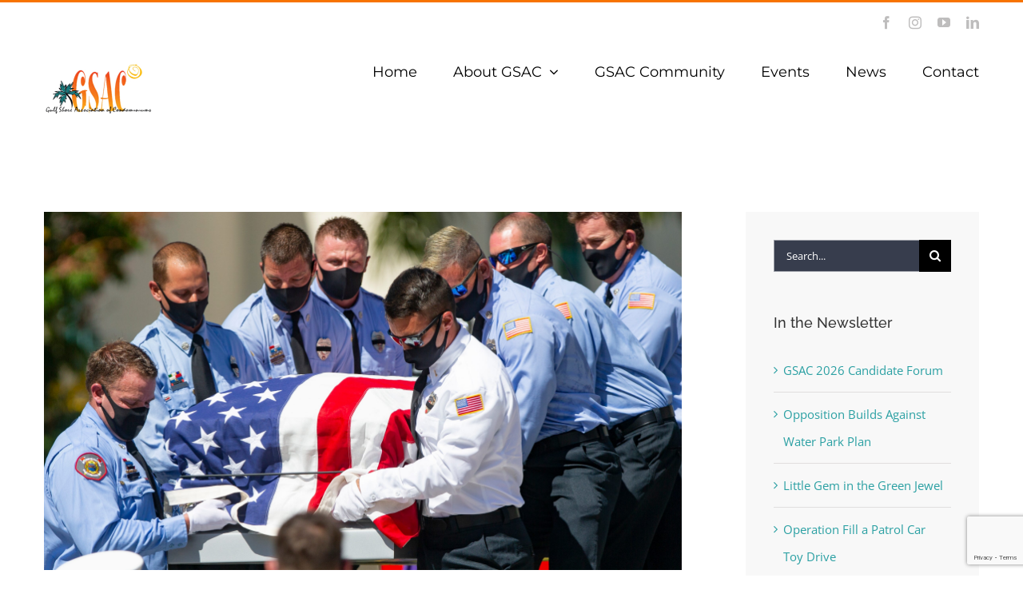

--- FILE ---
content_type: text/html; charset=UTF-8
request_url: https://gsacnaples.org/2020/08/10/salute-to-naples-firefighter-anthony-christensen/
body_size: 18326
content:
<!DOCTYPE html>
<html class="avada-html-layout-wide avada-html-header-position-top" lang="en-US" prefix="og: http://ogp.me/ns# fb: http://ogp.me/ns/fb#">
<head>
	<meta http-equiv="X-UA-Compatible" content="IE=edge" />
	<meta http-equiv="Content-Type" content="text/html; charset=utf-8"/>
	<meta name="viewport" content="width=device-width, initial-scale=1" />
	<meta name='robots' content='index, follow, max-image-preview:large, max-snippet:-1, max-video-preview:-1' />
	<style>img:is([sizes="auto" i], [sizes^="auto," i]) { contain-intrinsic-size: 3000px 1500px }</style>
	
	<!-- This site is optimized with the Yoast SEO plugin v24.3 - https://yoast.com/wordpress/plugins/seo/ -->
	<title>Salute to Naples Firefighter Anthony Christensen - Gulf Shore Association of Condominiums</title>
	<link rel="canonical" href="https://www.gsacnaples.org/2020/08/10/salute-to-naples-firefighter-anthony-christensen/" />
	<meta property="og:locale" content="en_US" />
	<meta property="og:type" content="article" />
	<meta property="og:title" content="Salute to Naples Firefighter Anthony Christensen - Gulf Shore Association of Condominiums" />
	<meta property="og:description" content="On Aug. 4, Anthony “Tony” Christensen, a 22-year veteran firefighter with the Naples Fire Department lost his battle with COVID-19. He is thought to have contracted the virus while removing PPE, after responding to a call on duty. Hundreds of friends, family members, and first responders showed up to pay their respects at his funeral. [&hellip;]" />
	<meta property="og:url" content="https://www.gsacnaples.org/2020/08/10/salute-to-naples-firefighter-anthony-christensen/" />
	<meta property="og:site_name" content="Gulf Shore Association of Condominiums" />
	<meta property="article:published_time" content="2020-08-10T22:15:13+00:00" />
	<meta property="article:modified_time" content="2020-08-17T22:21:59+00:00" />
	<meta property="og:image" content="https://www.gsacnaples.org/wp-content/uploads/2020/08/Anthony-Christensen-e1597702892917.jpg" />
	<meta property="og:image:width" content="3200" />
	<meta property="og:image:height" content="1800" />
	<meta property="og:image:type" content="image/jpeg" />
	<meta name="author" content="GSACNaples" />
	<meta name="twitter:card" content="summary_large_image" />
	<meta name="twitter:label1" content="Written by" />
	<meta name="twitter:data1" content="GSACNaples" />
	<meta name="twitter:label2" content="Est. reading time" />
	<meta name="twitter:data2" content="1 minute" />
	<script type="application/ld+json" class="yoast-schema-graph">{"@context":"https://schema.org","@graph":[{"@type":"WebPage","@id":"https://www.gsacnaples.org/2020/08/10/salute-to-naples-firefighter-anthony-christensen/","url":"https://www.gsacnaples.org/2020/08/10/salute-to-naples-firefighter-anthony-christensen/","name":"Salute to Naples Firefighter Anthony Christensen - Gulf Shore Association of Condominiums","isPartOf":{"@id":"https://gsacnaples.org/#website"},"primaryImageOfPage":{"@id":"https://www.gsacnaples.org/2020/08/10/salute-to-naples-firefighter-anthony-christensen/#primaryimage"},"image":{"@id":"https://www.gsacnaples.org/2020/08/10/salute-to-naples-firefighter-anthony-christensen/#primaryimage"},"thumbnailUrl":"https://gsacnaples.org/wp-content/uploads/2020/08/Anthony-Christensen-e1597702892917.jpg","datePublished":"2020-08-10T22:15:13+00:00","dateModified":"2020-08-17T22:21:59+00:00","author":{"@id":"https://gsacnaples.org/#/schema/person/2d92f0040bcfa5d2e6dc43c0a38c5230"},"breadcrumb":{"@id":"https://www.gsacnaples.org/2020/08/10/salute-to-naples-firefighter-anthony-christensen/#breadcrumb"},"inLanguage":"en-US","potentialAction":[{"@type":"ReadAction","target":["https://www.gsacnaples.org/2020/08/10/salute-to-naples-firefighter-anthony-christensen/"]}]},{"@type":"ImageObject","inLanguage":"en-US","@id":"https://www.gsacnaples.org/2020/08/10/salute-to-naples-firefighter-anthony-christensen/#primaryimage","url":"https://gsacnaples.org/wp-content/uploads/2020/08/Anthony-Christensen-e1597702892917.jpg","contentUrl":"https://gsacnaples.org/wp-content/uploads/2020/08/Anthony-Christensen-e1597702892917.jpg","width":3200,"height":1800},{"@type":"BreadcrumbList","@id":"https://www.gsacnaples.org/2020/08/10/salute-to-naples-firefighter-anthony-christensen/#breadcrumb","itemListElement":[{"@type":"ListItem","position":1,"name":"Home","item":"https://gsacnaples.org/"},{"@type":"ListItem","position":2,"name":"Salute to Naples Firefighter Anthony Christensen"}]},{"@type":"WebSite","@id":"https://gsacnaples.org/#website","url":"https://gsacnaples.org/","name":"Gulf Shore Association of Condominiums","description":"Enhancing your quality of life in Naples through education, civic advocacy, beautification and communication.","potentialAction":[{"@type":"SearchAction","target":{"@type":"EntryPoint","urlTemplate":"https://gsacnaples.org/?s={search_term_string}"},"query-input":{"@type":"PropertyValueSpecification","valueRequired":true,"valueName":"search_term_string"}}],"inLanguage":"en-US"},{"@type":"Person","@id":"https://gsacnaples.org/#/schema/person/2d92f0040bcfa5d2e6dc43c0a38c5230","name":"GSACNaples","image":{"@type":"ImageObject","inLanguage":"en-US","@id":"https://gsacnaples.org/#/schema/person/image/","url":"https://secure.gravatar.com/avatar/8caa311c8936c0f034b0facae6d73415?s=96&d=mm&r=g","contentUrl":"https://secure.gravatar.com/avatar/8caa311c8936c0f034b0facae6d73415?s=96&d=mm&r=g","caption":"GSACNaples"},"url":"https://gsacnaples.org/author/gsacnaples/"}]}</script>
	<!-- / Yoast SEO plugin. -->


<link rel="alternate" type="application/rss+xml" title="Gulf Shore Association of Condominiums &raquo; Feed" href="https://gsacnaples.org/feed/" />
<link rel="alternate" type="application/rss+xml" title="Gulf Shore Association of Condominiums &raquo; Comments Feed" href="https://gsacnaples.org/comments/feed/" />
		
		
		
		
		
		<link rel="alternate" type="application/rss+xml" title="Gulf Shore Association of Condominiums &raquo; Salute to Naples Firefighter Anthony Christensen Comments Feed" href="https://gsacnaples.org/2020/08/10/salute-to-naples-firefighter-anthony-christensen/feed/" />

		<meta property="og:title" content="Salute to Naples Firefighter Anthony Christensen"/>
		<meta property="og:type" content="article"/>
		<meta property="og:url" content="https://gsacnaples.org/2020/08/10/salute-to-naples-firefighter-anthony-christensen/"/>
		<meta property="og:site_name" content="Gulf Shore Association of Condominiums"/>
		<meta property="og:description" content="On Aug. 4, Anthony “Tony” Christensen, a 22-year veteran firefighter with the Naples Fire Department lost his battle with COVID-19. He is thought to have contracted the virus while removing PPE, after responding to a call on duty.

Hundreds of friends, family members, and first responders"/>

									<meta property="og:image" content="https://gsacnaples.org/wp-content/uploads/2020/08/Anthony-Christensen-e1597702892917.jpg"/>
							<script type="text/javascript">
/* <![CDATA[ */
window._wpemojiSettings = {"baseUrl":"https:\/\/s.w.org\/images\/core\/emoji\/15.0.3\/72x72\/","ext":".png","svgUrl":"https:\/\/s.w.org\/images\/core\/emoji\/15.0.3\/svg\/","svgExt":".svg","source":{"concatemoji":"https:\/\/gsacnaples.org\/wp-includes\/js\/wp-emoji-release.min.js?ver=6.7.1"}};
/*! This file is auto-generated */
!function(i,n){var o,s,e;function c(e){try{var t={supportTests:e,timestamp:(new Date).valueOf()};sessionStorage.setItem(o,JSON.stringify(t))}catch(e){}}function p(e,t,n){e.clearRect(0,0,e.canvas.width,e.canvas.height),e.fillText(t,0,0);var t=new Uint32Array(e.getImageData(0,0,e.canvas.width,e.canvas.height).data),r=(e.clearRect(0,0,e.canvas.width,e.canvas.height),e.fillText(n,0,0),new Uint32Array(e.getImageData(0,0,e.canvas.width,e.canvas.height).data));return t.every(function(e,t){return e===r[t]})}function u(e,t,n){switch(t){case"flag":return n(e,"\ud83c\udff3\ufe0f\u200d\u26a7\ufe0f","\ud83c\udff3\ufe0f\u200b\u26a7\ufe0f")?!1:!n(e,"\ud83c\uddfa\ud83c\uddf3","\ud83c\uddfa\u200b\ud83c\uddf3")&&!n(e,"\ud83c\udff4\udb40\udc67\udb40\udc62\udb40\udc65\udb40\udc6e\udb40\udc67\udb40\udc7f","\ud83c\udff4\u200b\udb40\udc67\u200b\udb40\udc62\u200b\udb40\udc65\u200b\udb40\udc6e\u200b\udb40\udc67\u200b\udb40\udc7f");case"emoji":return!n(e,"\ud83d\udc26\u200d\u2b1b","\ud83d\udc26\u200b\u2b1b")}return!1}function f(e,t,n){var r="undefined"!=typeof WorkerGlobalScope&&self instanceof WorkerGlobalScope?new OffscreenCanvas(300,150):i.createElement("canvas"),a=r.getContext("2d",{willReadFrequently:!0}),o=(a.textBaseline="top",a.font="600 32px Arial",{});return e.forEach(function(e){o[e]=t(a,e,n)}),o}function t(e){var t=i.createElement("script");t.src=e,t.defer=!0,i.head.appendChild(t)}"undefined"!=typeof Promise&&(o="wpEmojiSettingsSupports",s=["flag","emoji"],n.supports={everything:!0,everythingExceptFlag:!0},e=new Promise(function(e){i.addEventListener("DOMContentLoaded",e,{once:!0})}),new Promise(function(t){var n=function(){try{var e=JSON.parse(sessionStorage.getItem(o));if("object"==typeof e&&"number"==typeof e.timestamp&&(new Date).valueOf()<e.timestamp+604800&&"object"==typeof e.supportTests)return e.supportTests}catch(e){}return null}();if(!n){if("undefined"!=typeof Worker&&"undefined"!=typeof OffscreenCanvas&&"undefined"!=typeof URL&&URL.createObjectURL&&"undefined"!=typeof Blob)try{var e="postMessage("+f.toString()+"("+[JSON.stringify(s),u.toString(),p.toString()].join(",")+"));",r=new Blob([e],{type:"text/javascript"}),a=new Worker(URL.createObjectURL(r),{name:"wpTestEmojiSupports"});return void(a.onmessage=function(e){c(n=e.data),a.terminate(),t(n)})}catch(e){}c(n=f(s,u,p))}t(n)}).then(function(e){for(var t in e)n.supports[t]=e[t],n.supports.everything=n.supports.everything&&n.supports[t],"flag"!==t&&(n.supports.everythingExceptFlag=n.supports.everythingExceptFlag&&n.supports[t]);n.supports.everythingExceptFlag=n.supports.everythingExceptFlag&&!n.supports.flag,n.DOMReady=!1,n.readyCallback=function(){n.DOMReady=!0}}).then(function(){return e}).then(function(){var e;n.supports.everything||(n.readyCallback(),(e=n.source||{}).concatemoji?t(e.concatemoji):e.wpemoji&&e.twemoji&&(t(e.twemoji),t(e.wpemoji)))}))}((window,document),window._wpemojiSettings);
/* ]]> */
</script>
<style id='wp-emoji-styles-inline-css' type='text/css'>

	img.wp-smiley, img.emoji {
		display: inline !important;
		border: none !important;
		box-shadow: none !important;
		height: 1em !important;
		width: 1em !important;
		margin: 0 0.07em !important;
		vertical-align: -0.1em !important;
		background: none !important;
		padding: 0 !important;
	}
</style>
<style id='classic-theme-styles-inline-css' type='text/css'>
/*! This file is auto-generated */
.wp-block-button__link{color:#fff;background-color:#32373c;border-radius:9999px;box-shadow:none;text-decoration:none;padding:calc(.667em + 2px) calc(1.333em + 2px);font-size:1.125em}.wp-block-file__button{background:#32373c;color:#fff;text-decoration:none}
</style>
<style id='global-styles-inline-css' type='text/css'>
:root{--wp--preset--aspect-ratio--square: 1;--wp--preset--aspect-ratio--4-3: 4/3;--wp--preset--aspect-ratio--3-4: 3/4;--wp--preset--aspect-ratio--3-2: 3/2;--wp--preset--aspect-ratio--2-3: 2/3;--wp--preset--aspect-ratio--16-9: 16/9;--wp--preset--aspect-ratio--9-16: 9/16;--wp--preset--color--black: #000000;--wp--preset--color--cyan-bluish-gray: #abb8c3;--wp--preset--color--white: #ffffff;--wp--preset--color--pale-pink: #f78da7;--wp--preset--color--vivid-red: #cf2e2e;--wp--preset--color--luminous-vivid-orange: #ff6900;--wp--preset--color--luminous-vivid-amber: #fcb900;--wp--preset--color--light-green-cyan: #7bdcb5;--wp--preset--color--vivid-green-cyan: #00d084;--wp--preset--color--pale-cyan-blue: #8ed1fc;--wp--preset--color--vivid-cyan-blue: #0693e3;--wp--preset--color--vivid-purple: #9b51e0;--wp--preset--gradient--vivid-cyan-blue-to-vivid-purple: linear-gradient(135deg,rgba(6,147,227,1) 0%,rgb(155,81,224) 100%);--wp--preset--gradient--light-green-cyan-to-vivid-green-cyan: linear-gradient(135deg,rgb(122,220,180) 0%,rgb(0,208,130) 100%);--wp--preset--gradient--luminous-vivid-amber-to-luminous-vivid-orange: linear-gradient(135deg,rgba(252,185,0,1) 0%,rgba(255,105,0,1) 100%);--wp--preset--gradient--luminous-vivid-orange-to-vivid-red: linear-gradient(135deg,rgba(255,105,0,1) 0%,rgb(207,46,46) 100%);--wp--preset--gradient--very-light-gray-to-cyan-bluish-gray: linear-gradient(135deg,rgb(238,238,238) 0%,rgb(169,184,195) 100%);--wp--preset--gradient--cool-to-warm-spectrum: linear-gradient(135deg,rgb(74,234,220) 0%,rgb(151,120,209) 20%,rgb(207,42,186) 40%,rgb(238,44,130) 60%,rgb(251,105,98) 80%,rgb(254,248,76) 100%);--wp--preset--gradient--blush-light-purple: linear-gradient(135deg,rgb(255,206,236) 0%,rgb(152,150,240) 100%);--wp--preset--gradient--blush-bordeaux: linear-gradient(135deg,rgb(254,205,165) 0%,rgb(254,45,45) 50%,rgb(107,0,62) 100%);--wp--preset--gradient--luminous-dusk: linear-gradient(135deg,rgb(255,203,112) 0%,rgb(199,81,192) 50%,rgb(65,88,208) 100%);--wp--preset--gradient--pale-ocean: linear-gradient(135deg,rgb(255,245,203) 0%,rgb(182,227,212) 50%,rgb(51,167,181) 100%);--wp--preset--gradient--electric-grass: linear-gradient(135deg,rgb(202,248,128) 0%,rgb(113,206,126) 100%);--wp--preset--gradient--midnight: linear-gradient(135deg,rgb(2,3,129) 0%,rgb(40,116,252) 100%);--wp--preset--font-size--small: 11.25px;--wp--preset--font-size--medium: 20px;--wp--preset--font-size--large: 22.5px;--wp--preset--font-size--x-large: 42px;--wp--preset--font-size--normal: 15px;--wp--preset--font-size--xlarge: 30px;--wp--preset--font-size--huge: 45px;--wp--preset--spacing--20: 0.44rem;--wp--preset--spacing--30: 0.67rem;--wp--preset--spacing--40: 1rem;--wp--preset--spacing--50: 1.5rem;--wp--preset--spacing--60: 2.25rem;--wp--preset--spacing--70: 3.38rem;--wp--preset--spacing--80: 5.06rem;--wp--preset--shadow--natural: 6px 6px 9px rgba(0, 0, 0, 0.2);--wp--preset--shadow--deep: 12px 12px 50px rgba(0, 0, 0, 0.4);--wp--preset--shadow--sharp: 6px 6px 0px rgba(0, 0, 0, 0.2);--wp--preset--shadow--outlined: 6px 6px 0px -3px rgba(255, 255, 255, 1), 6px 6px rgba(0, 0, 0, 1);--wp--preset--shadow--crisp: 6px 6px 0px rgba(0, 0, 0, 1);}:where(.is-layout-flex){gap: 0.5em;}:where(.is-layout-grid){gap: 0.5em;}body .is-layout-flex{display: flex;}.is-layout-flex{flex-wrap: wrap;align-items: center;}.is-layout-flex > :is(*, div){margin: 0;}body .is-layout-grid{display: grid;}.is-layout-grid > :is(*, div){margin: 0;}:where(.wp-block-columns.is-layout-flex){gap: 2em;}:where(.wp-block-columns.is-layout-grid){gap: 2em;}:where(.wp-block-post-template.is-layout-flex){gap: 1.25em;}:where(.wp-block-post-template.is-layout-grid){gap: 1.25em;}.has-black-color{color: var(--wp--preset--color--black) !important;}.has-cyan-bluish-gray-color{color: var(--wp--preset--color--cyan-bluish-gray) !important;}.has-white-color{color: var(--wp--preset--color--white) !important;}.has-pale-pink-color{color: var(--wp--preset--color--pale-pink) !important;}.has-vivid-red-color{color: var(--wp--preset--color--vivid-red) !important;}.has-luminous-vivid-orange-color{color: var(--wp--preset--color--luminous-vivid-orange) !important;}.has-luminous-vivid-amber-color{color: var(--wp--preset--color--luminous-vivid-amber) !important;}.has-light-green-cyan-color{color: var(--wp--preset--color--light-green-cyan) !important;}.has-vivid-green-cyan-color{color: var(--wp--preset--color--vivid-green-cyan) !important;}.has-pale-cyan-blue-color{color: var(--wp--preset--color--pale-cyan-blue) !important;}.has-vivid-cyan-blue-color{color: var(--wp--preset--color--vivid-cyan-blue) !important;}.has-vivid-purple-color{color: var(--wp--preset--color--vivid-purple) !important;}.has-black-background-color{background-color: var(--wp--preset--color--black) !important;}.has-cyan-bluish-gray-background-color{background-color: var(--wp--preset--color--cyan-bluish-gray) !important;}.has-white-background-color{background-color: var(--wp--preset--color--white) !important;}.has-pale-pink-background-color{background-color: var(--wp--preset--color--pale-pink) !important;}.has-vivid-red-background-color{background-color: var(--wp--preset--color--vivid-red) !important;}.has-luminous-vivid-orange-background-color{background-color: var(--wp--preset--color--luminous-vivid-orange) !important;}.has-luminous-vivid-amber-background-color{background-color: var(--wp--preset--color--luminous-vivid-amber) !important;}.has-light-green-cyan-background-color{background-color: var(--wp--preset--color--light-green-cyan) !important;}.has-vivid-green-cyan-background-color{background-color: var(--wp--preset--color--vivid-green-cyan) !important;}.has-pale-cyan-blue-background-color{background-color: var(--wp--preset--color--pale-cyan-blue) !important;}.has-vivid-cyan-blue-background-color{background-color: var(--wp--preset--color--vivid-cyan-blue) !important;}.has-vivid-purple-background-color{background-color: var(--wp--preset--color--vivid-purple) !important;}.has-black-border-color{border-color: var(--wp--preset--color--black) !important;}.has-cyan-bluish-gray-border-color{border-color: var(--wp--preset--color--cyan-bluish-gray) !important;}.has-white-border-color{border-color: var(--wp--preset--color--white) !important;}.has-pale-pink-border-color{border-color: var(--wp--preset--color--pale-pink) !important;}.has-vivid-red-border-color{border-color: var(--wp--preset--color--vivid-red) !important;}.has-luminous-vivid-orange-border-color{border-color: var(--wp--preset--color--luminous-vivid-orange) !important;}.has-luminous-vivid-amber-border-color{border-color: var(--wp--preset--color--luminous-vivid-amber) !important;}.has-light-green-cyan-border-color{border-color: var(--wp--preset--color--light-green-cyan) !important;}.has-vivid-green-cyan-border-color{border-color: var(--wp--preset--color--vivid-green-cyan) !important;}.has-pale-cyan-blue-border-color{border-color: var(--wp--preset--color--pale-cyan-blue) !important;}.has-vivid-cyan-blue-border-color{border-color: var(--wp--preset--color--vivid-cyan-blue) !important;}.has-vivid-purple-border-color{border-color: var(--wp--preset--color--vivid-purple) !important;}.has-vivid-cyan-blue-to-vivid-purple-gradient-background{background: var(--wp--preset--gradient--vivid-cyan-blue-to-vivid-purple) !important;}.has-light-green-cyan-to-vivid-green-cyan-gradient-background{background: var(--wp--preset--gradient--light-green-cyan-to-vivid-green-cyan) !important;}.has-luminous-vivid-amber-to-luminous-vivid-orange-gradient-background{background: var(--wp--preset--gradient--luminous-vivid-amber-to-luminous-vivid-orange) !important;}.has-luminous-vivid-orange-to-vivid-red-gradient-background{background: var(--wp--preset--gradient--luminous-vivid-orange-to-vivid-red) !important;}.has-very-light-gray-to-cyan-bluish-gray-gradient-background{background: var(--wp--preset--gradient--very-light-gray-to-cyan-bluish-gray) !important;}.has-cool-to-warm-spectrum-gradient-background{background: var(--wp--preset--gradient--cool-to-warm-spectrum) !important;}.has-blush-light-purple-gradient-background{background: var(--wp--preset--gradient--blush-light-purple) !important;}.has-blush-bordeaux-gradient-background{background: var(--wp--preset--gradient--blush-bordeaux) !important;}.has-luminous-dusk-gradient-background{background: var(--wp--preset--gradient--luminous-dusk) !important;}.has-pale-ocean-gradient-background{background: var(--wp--preset--gradient--pale-ocean) !important;}.has-electric-grass-gradient-background{background: var(--wp--preset--gradient--electric-grass) !important;}.has-midnight-gradient-background{background: var(--wp--preset--gradient--midnight) !important;}.has-small-font-size{font-size: var(--wp--preset--font-size--small) !important;}.has-medium-font-size{font-size: var(--wp--preset--font-size--medium) !important;}.has-large-font-size{font-size: var(--wp--preset--font-size--large) !important;}.has-x-large-font-size{font-size: var(--wp--preset--font-size--x-large) !important;}
:where(.wp-block-post-template.is-layout-flex){gap: 1.25em;}:where(.wp-block-post-template.is-layout-grid){gap: 1.25em;}
:where(.wp-block-columns.is-layout-flex){gap: 2em;}:where(.wp-block-columns.is-layout-grid){gap: 2em;}
:root :where(.wp-block-pullquote){font-size: 1.5em;line-height: 1.6;}
</style>
<link rel='stylesheet' id='fusion-dynamic-css-css' href='https://gsacnaples.org/wp-content/uploads/fusion-styles/5a34a7eeae44bc984542ec87403962db.min.css?ver=3.6' type='text/css' media='all' />
<script type="text/javascript" src="https://gsacnaples.org/wp-includes/js/jquery/jquery.min.js?ver=3.7.1" id="jquery-core-js"></script>
<script type="text/javascript" src="https://gsacnaples.org/wp-includes/js/jquery/jquery-migrate.min.js?ver=3.4.1" id="jquery-migrate-js"></script>
<link rel="https://api.w.org/" href="https://gsacnaples.org/wp-json/" /><link rel="alternate" title="JSON" type="application/json" href="https://gsacnaples.org/wp-json/wp/v2/posts/1142" /><link rel="EditURI" type="application/rsd+xml" title="RSD" href="https://gsacnaples.org/xmlrpc.php?rsd" />
<meta name="generator" content="WordPress 6.7.1" />
<link rel='shortlink' href='https://gsacnaples.org/?p=1142' />
<link rel="alternate" title="oEmbed (JSON)" type="application/json+oembed" href="https://gsacnaples.org/wp-json/oembed/1.0/embed?url=https%3A%2F%2Fgsacnaples.org%2F2020%2F08%2F10%2Fsalute-to-naples-firefighter-anthony-christensen%2F" />
<link rel="alternate" title="oEmbed (XML)" type="text/xml+oembed" href="https://gsacnaples.org/wp-json/oembed/1.0/embed?url=https%3A%2F%2Fgsacnaples.org%2F2020%2F08%2F10%2Fsalute-to-naples-firefighter-anthony-christensen%2F&#038;format=xml" />

			<!-- Global site tag (gtag.js) - Google Analytics -->
			<script async src="https://www.googletagmanager.com/gtag/js?id=UA-147163032-1"></script>
			<script>
				window.dataLayer = window.dataLayer || [];
				function gtag(){dataLayer.push(arguments);}
				gtag('js', new Date());
				gtag( 'config', 'UA-147163032-1' );
			</script>

			<style type="text/css" id="css-fb-visibility">@media screen and (max-width: 640px){.fusion-no-small-visibility{display:none !important;}body:not(.fusion-builder-ui-wireframe) .sm-text-align-center{text-align:center !important;}body:not(.fusion-builder-ui-wireframe) .sm-text-align-left{text-align:left !important;}body:not(.fusion-builder-ui-wireframe) .sm-text-align-right{text-align:right !important;}body:not(.fusion-builder-ui-wireframe) .sm-flex-align-center{justify-content:center !important;}body:not(.fusion-builder-ui-wireframe) .sm-flex-align-flex-start{justify-content:flex-start !important;}body:not(.fusion-builder-ui-wireframe) .sm-flex-align-flex-end{justify-content:flex-end !important;}body:not(.fusion-builder-ui-wireframe) .sm-mx-auto{margin-left:auto !important;margin-right:auto !important;}body:not(.fusion-builder-ui-wireframe) .sm-ml-auto{margin-left:auto !important;}body:not(.fusion-builder-ui-wireframe) .sm-mr-auto{margin-right:auto !important;}body:not(.fusion-builder-ui-wireframe) .fusion-absolute-position-small{position:absolute;top:auto;width:100%;}}@media screen and (min-width: 641px) and (max-width: 1024px){.fusion-no-medium-visibility{display:none !important;}body:not(.fusion-builder-ui-wireframe) .md-text-align-center{text-align:center !important;}body:not(.fusion-builder-ui-wireframe) .md-text-align-left{text-align:left !important;}body:not(.fusion-builder-ui-wireframe) .md-text-align-right{text-align:right !important;}body:not(.fusion-builder-ui-wireframe) .md-flex-align-center{justify-content:center !important;}body:not(.fusion-builder-ui-wireframe) .md-flex-align-flex-start{justify-content:flex-start !important;}body:not(.fusion-builder-ui-wireframe) .md-flex-align-flex-end{justify-content:flex-end !important;}body:not(.fusion-builder-ui-wireframe) .md-mx-auto{margin-left:auto !important;margin-right:auto !important;}body:not(.fusion-builder-ui-wireframe) .md-ml-auto{margin-left:auto !important;}body:not(.fusion-builder-ui-wireframe) .md-mr-auto{margin-right:auto !important;}body:not(.fusion-builder-ui-wireframe) .fusion-absolute-position-medium{position:absolute;top:auto;width:100%;}}@media screen and (min-width: 1025px){.fusion-no-large-visibility{display:none !important;}body:not(.fusion-builder-ui-wireframe) .lg-text-align-center{text-align:center !important;}body:not(.fusion-builder-ui-wireframe) .lg-text-align-left{text-align:left !important;}body:not(.fusion-builder-ui-wireframe) .lg-text-align-right{text-align:right !important;}body:not(.fusion-builder-ui-wireframe) .lg-flex-align-center{justify-content:center !important;}body:not(.fusion-builder-ui-wireframe) .lg-flex-align-flex-start{justify-content:flex-start !important;}body:not(.fusion-builder-ui-wireframe) .lg-flex-align-flex-end{justify-content:flex-end !important;}body:not(.fusion-builder-ui-wireframe) .lg-mx-auto{margin-left:auto !important;margin-right:auto !important;}body:not(.fusion-builder-ui-wireframe) .lg-ml-auto{margin-left:auto !important;}body:not(.fusion-builder-ui-wireframe) .lg-mr-auto{margin-right:auto !important;}body:not(.fusion-builder-ui-wireframe) .fusion-absolute-position-large{position:absolute;top:auto;width:100%;}}</style>		<script type="text/javascript">
			var doc = document.documentElement;
			doc.setAttribute( 'data-useragent', navigator.userAgent );
		</script>
		<!-- Google tag (gtag.js) -->
<script async src="https://www.googletagmanager.com/gtag/js?id=G-4XTWWMG9ZP"></script>
<script>
  window.dataLayer = window.dataLayer || [];
  function gtag(){dataLayer.push(arguments);}
  gtag('js', new Date());

  gtag('config', 'G-4XTWWMG9ZP');
</script>
	</head>

<body class="post-template-default single single-post postid-1142 single-format-standard fusion-image-hovers fusion-pagination-sizing fusion-button_type-flat fusion-button_span-no fusion-button_gradient-linear avada-image-rollover-circle-yes avada-image-rollover-yes avada-image-rollover-direction-bottom fusion-body ltr fusion-sticky-header no-tablet-sticky-header no-mobile-sticky-header avada-has-rev-slider-styles fusion-disable-outline fusion-sub-menu-fade mobile-logo-pos-left layout-wide-mode avada-has-boxed-modal-shadow-none layout-scroll-offset-full avada-has-zero-margin-offset-top has-sidebar fusion-top-header menu-text-align-left mobile-menu-design-modern fusion-show-pagination-text fusion-header-layout-v2 avada-responsive avada-footer-fx-sticky avada-menu-highlight-style-bar fusion-search-form-classic fusion-main-menu-search-overlay fusion-avatar-square avada-dropdown-styles avada-blog-layout-large avada-blog-archive-layout-medium avada-header-shadow-no avada-menu-icon-position-left avada-has-megamenu-shadow avada-has-mainmenu-dropdown-divider avada-has-breadcrumb-mobile-hidden avada-has-titlebar-hide avada-has-pagination-padding avada-flyout-menu-direction-fade avada-ec-views-v1" >
		<a class="skip-link screen-reader-text" href="#content">Skip to content</a>

	<div id="boxed-wrapper">
		<div class="fusion-sides-frame"></div>
		<div id="wrapper" class="fusion-wrapper">
			<div id="home" style="position:relative;top:-1px;"></div>
			
				
			<header class="fusion-header-wrapper">
				<div class="fusion-header-v2 fusion-logo-alignment fusion-logo-left fusion-sticky-menu-1 fusion-sticky-logo-1 fusion-mobile-logo-1  fusion-mobile-menu-design-modern">
					
<div class="fusion-secondary-header">
	<div class="fusion-row">
							<div class="fusion-alignright">
				<div class="fusion-social-links-header"><div class="fusion-social-networks"><div class="fusion-social-networks-wrapper"><a  class="fusion-social-network-icon fusion-tooltip fusion-facebook awb-icon-facebook" style data-placement="bottom" data-title="Facebook" data-toggle="tooltip" title="Facebook" href="https://www.facebook.com/profile.php?id=100070499034772" target="_blank" rel="noreferrer"><span class="screen-reader-text">Facebook</span></a><a  class="fusion-social-network-icon fusion-tooltip fusion-instagram awb-icon-instagram" style data-placement="bottom" data-title="Instagram" data-toggle="tooltip" title="Instagram" href="https://www.instagram.com/gsacnaples/" target="_blank" rel="noopener noreferrer"><span class="screen-reader-text">Instagram</span></a><a  class="fusion-social-network-icon fusion-tooltip fusion-youtube awb-icon-youtube" style data-placement="bottom" data-title="YouTube" data-toggle="tooltip" title="YouTube" href="https://www.youtube.com/@gsacnaples3497" target="_blank" rel="noopener noreferrer"><span class="screen-reader-text">YouTube</span></a><a  class="fusion-social-network-icon fusion-tooltip fusion-linkedin awb-icon-linkedin" style data-placement="bottom" data-title="LinkedIn" data-toggle="tooltip" title="LinkedIn" href="https://www.linkedin.com/company/gulf-shore-association-of-condominiums/" target="_blank" rel="noopener noreferrer"><span class="screen-reader-text">LinkedIn</span></a></div></div></div>			</div>
			</div>
</div>
<div class="fusion-header-sticky-height"></div>
<div class="fusion-header">
	<div class="fusion-row">
					<div class="fusion-logo" data-margin-top="31px" data-margin-bottom="31px" data-margin-left="0px" data-margin-right="0px">
			<a class="fusion-logo-link"  href="https://gsacnaples.org/" >

						<!-- standard logo -->
			<img src="https://www.gsacnaples.org/wp-content/uploads/2019/09/GSAC-Logo-White-1-e1567561903150.jpg" srcset="https://www.gsacnaples.org/wp-content/uploads/2019/09/GSAC-Logo-White-1-e1567561903150.jpg 1x, https://www.gsacnaples.org/wp-content/uploads/2019/09/GSAC-Logo-White-1-e1567561903150.jpg 2x" width="" height="" alt="Gulf Shore Association of Condominiums Logo" data-retina_logo_url="https://www.gsacnaples.org/wp-content/uploads/2019/09/GSAC-Logo-White-1-e1567561903150.jpg" class="fusion-standard-logo" />

											<!-- mobile logo -->
				<img src="https://www.gsacnaples.org/wp-content/uploads/2019/09/GSAC-logo-large-e1567562042233.jpg" srcset="https://www.gsacnaples.org/wp-content/uploads/2019/09/GSAC-logo-large-e1567562042233.jpg 1x, https://www.gsacnaples.org/wp-content/uploads/2019/09/GSAC-Logo-White-1-e1567561903150.jpg 2x" width="" height="" alt="Gulf Shore Association of Condominiums Logo" data-retina_logo_url="https://www.gsacnaples.org/wp-content/uploads/2019/09/GSAC-Logo-White-1-e1567561903150.jpg" class="fusion-mobile-logo" />
			
											<!-- sticky header logo -->
				<img src="https://www.gsacnaples.org/wp-content/uploads/2019/09/GSAC-logo-large-e1567562042233.jpg" srcset="https://www.gsacnaples.org/wp-content/uploads/2019/09/GSAC-logo-large-e1567562042233.jpg 1x, https://www.gsacnaples.org/wp-content/uploads/2019/09/GSAC-Logo-White-1-e1567561903150.jpg 2x" width="" height="" alt="Gulf Shore Association of Condominiums Logo" data-retina_logo_url="https://www.gsacnaples.org/wp-content/uploads/2019/09/GSAC-Logo-White-1-e1567561903150.jpg" class="fusion-sticky-logo" />
					</a>
		</div>		<nav class="fusion-main-menu" aria-label="Main Menu"><div class="fusion-overlay-search">		<form role="search" class="searchform fusion-search-form  fusion-search-form-classic" method="get" action="https://gsacnaples.org/">
			<div class="fusion-search-form-content">

				
				<div class="fusion-search-field search-field">
					<label><span class="screen-reader-text">Search for:</span>
													<input type="search" value="" name="s" class="s" placeholder="Search..." required aria-required="true" aria-label="Search..."/>
											</label>
				</div>
				<div class="fusion-search-button search-button">
					<input type="submit" class="fusion-search-submit searchsubmit" aria-label="Search" value="&#xf002;" />
									</div>

				
			</div>


			
		</form>
		<div class="fusion-search-spacer"></div><a href="#" role="button" aria-label="Close Search" class="fusion-close-search"></a></div><ul id="menu-main-menu" class="fusion-menu"><li  id="menu-item-21"  class="menu-item menu-item-type-post_type menu-item-object-page menu-item-home menu-item-21"  data-item-id="21"><a  href="https://gsacnaples.org/" class="fusion-bar-highlight"><span class="menu-text">Home</span></a></li><li  id="menu-item-792"  class="menu-item menu-item-type-post_type menu-item-object-page menu-item-has-children menu-item-792 fusion-dropdown-menu"  data-item-id="792"><a  href="https://gsacnaples.org/about/" class="fusion-bar-highlight"><span class="menu-text">About GSAC</span> <span class="fusion-caret"><i class="fusion-dropdown-indicator" aria-hidden="true"></i></span></a><ul class="sub-menu"><li  id="menu-item-20"  class="menu-item menu-item-type-post_type menu-item-object-page menu-item-20 fusion-dropdown-submenu" ><a  href="https://gsacnaples.org/about/" class="fusion-bar-highlight"><span>About</span></a></li><li  id="menu-item-794"  class="menu-item menu-item-type-post_type menu-item-object-page menu-item-794 fusion-dropdown-submenu" ><a  href="https://gsacnaples.org/board-members/" class="fusion-bar-highlight"><span>Board Members</span></a></li><li  id="menu-item-793"  class="menu-item menu-item-type-post_type menu-item-object-page menu-item-793 fusion-dropdown-submenu" ><a  href="https://gsacnaples.org/faq/" class="fusion-bar-highlight"><span>FAQ</span></a></li></ul></li><li  id="menu-item-18"  class="menu-item menu-item-type-post_type menu-item-object-page menu-item-18"  data-item-id="18"><a  href="https://gsacnaples.org/community/" class="fusion-bar-highlight"><span class="menu-text">GSAC Community</span></a></li><li  id="menu-item-650"  class="menu-item menu-item-type-post_type menu-item-object-page menu-item-650"  data-item-id="650"><a  href="https://gsacnaples.org/events/" class="fusion-bar-highlight"><span class="menu-text">Events</span></a></li><li  id="menu-item-628"  class="menu-item menu-item-type-post_type menu-item-object-page menu-item-628"  data-item-id="628"><a  href="https://gsacnaples.org/news/" class="fusion-bar-highlight"><span class="menu-text">News</span></a></li><li  id="menu-item-17"  class="menu-item menu-item-type-post_type menu-item-object-page menu-item-17"  data-item-id="17"><a  href="https://gsacnaples.org/contact/" class="fusion-bar-highlight"><span class="menu-text">Contact</span></a></li></ul></nav><nav class="fusion-main-menu fusion-sticky-menu" aria-label="Main Menu Sticky"><div class="fusion-overlay-search">		<form role="search" class="searchform fusion-search-form  fusion-search-form-classic" method="get" action="https://gsacnaples.org/">
			<div class="fusion-search-form-content">

				
				<div class="fusion-search-field search-field">
					<label><span class="screen-reader-text">Search for:</span>
													<input type="search" value="" name="s" class="s" placeholder="Search..." required aria-required="true" aria-label="Search..."/>
											</label>
				</div>
				<div class="fusion-search-button search-button">
					<input type="submit" class="fusion-search-submit searchsubmit" aria-label="Search" value="&#xf002;" />
									</div>

				
			</div>


			
		</form>
		<div class="fusion-search-spacer"></div><a href="#" role="button" aria-label="Close Search" class="fusion-close-search"></a></div><ul id="menu-main-menu-1" class="fusion-menu"><li   class="menu-item menu-item-type-post_type menu-item-object-page menu-item-home menu-item-21"  data-item-id="21"><a  href="https://gsacnaples.org/" class="fusion-bar-highlight"><span class="menu-text">Home</span></a></li><li   class="menu-item menu-item-type-post_type menu-item-object-page menu-item-has-children menu-item-792 fusion-dropdown-menu"  data-item-id="792"><a  href="https://gsacnaples.org/about/" class="fusion-bar-highlight"><span class="menu-text">About GSAC</span> <span class="fusion-caret"><i class="fusion-dropdown-indicator" aria-hidden="true"></i></span></a><ul class="sub-menu"><li   class="menu-item menu-item-type-post_type menu-item-object-page menu-item-20 fusion-dropdown-submenu" ><a  href="https://gsacnaples.org/about/" class="fusion-bar-highlight"><span>About</span></a></li><li   class="menu-item menu-item-type-post_type menu-item-object-page menu-item-794 fusion-dropdown-submenu" ><a  href="https://gsacnaples.org/board-members/" class="fusion-bar-highlight"><span>Board Members</span></a></li><li   class="menu-item menu-item-type-post_type menu-item-object-page menu-item-793 fusion-dropdown-submenu" ><a  href="https://gsacnaples.org/faq/" class="fusion-bar-highlight"><span>FAQ</span></a></li></ul></li><li   class="menu-item menu-item-type-post_type menu-item-object-page menu-item-18"  data-item-id="18"><a  href="https://gsacnaples.org/community/" class="fusion-bar-highlight"><span class="menu-text">GSAC Community</span></a></li><li   class="menu-item menu-item-type-post_type menu-item-object-page menu-item-650"  data-item-id="650"><a  href="https://gsacnaples.org/events/" class="fusion-bar-highlight"><span class="menu-text">Events</span></a></li><li   class="menu-item menu-item-type-post_type menu-item-object-page menu-item-628"  data-item-id="628"><a  href="https://gsacnaples.org/news/" class="fusion-bar-highlight"><span class="menu-text">News</span></a></li><li   class="menu-item menu-item-type-post_type menu-item-object-page menu-item-17"  data-item-id="17"><a  href="https://gsacnaples.org/contact/" class="fusion-bar-highlight"><span class="menu-text">Contact</span></a></li></ul></nav>	<div class="fusion-mobile-menu-icons">
							<a href="#" class="fusion-icon awb-icon-bars" aria-label="Toggle mobile menu" aria-expanded="false"></a>
		
		
		
			</div>

<nav class="fusion-mobile-nav-holder fusion-mobile-menu-text-align-left" aria-label="Main Menu Mobile"></nav>

	<nav class="fusion-mobile-nav-holder fusion-mobile-menu-text-align-left fusion-mobile-sticky-nav-holder" aria-label="Main Menu Mobile Sticky"></nav>
					</div>
</div>
				</div>
				<div class="fusion-clearfix"></div>
			</header>
							
						<div id="sliders-container" class="fusion-slider-visibility">
					</div>
				
				
			
			
						<main id="main" class="clearfix ">
				<div class="fusion-row" style="">

<section id="content" style="float: left;">
	
					<article id="post-1142" class="post post-1142 type-post status-publish format-standard has-post-thumbnail hentry category-news tag-anthony-christensen tag-city-of-naples tag-covid tag-covid-19 tag-fire-department tag-florida tag-naples tag-pandemic tag-tony-christensen">
						
														<div class="fusion-flexslider flexslider fusion-flexslider-loading post-slideshow fusion-post-slideshow">
				<ul class="slides">
																<li>
																																<a href="https://gsacnaples.org/wp-content/uploads/2020/08/Anthony-Christensen-e1597702892917.jpg" data-rel="iLightbox[gallery1142]" title="" data-title="Anthony Christensen" data-caption="" aria-label="Anthony Christensen">
										<span class="screen-reader-text">View Larger Image</span>
										<img width="3200" height="1800" src="https://gsacnaples.org/wp-content/uploads/2020/08/Anthony-Christensen-e1597702892917.jpg" class="attachment-full size-full wp-post-image" alt="" decoding="async" fetchpriority="high" srcset="https://gsacnaples.org/wp-content/uploads/2020/08/Anthony-Christensen-e1597702892917-200x113.jpg 200w, https://gsacnaples.org/wp-content/uploads/2020/08/Anthony-Christensen-e1597702892917-400x225.jpg 400w, https://gsacnaples.org/wp-content/uploads/2020/08/Anthony-Christensen-e1597702892917-600x338.jpg 600w, https://gsacnaples.org/wp-content/uploads/2020/08/Anthony-Christensen-e1597702892917-800x450.jpg 800w, https://gsacnaples.org/wp-content/uploads/2020/08/Anthony-Christensen-e1597702892917-1200x675.jpg 1200w, https://gsacnaples.org/wp-content/uploads/2020/08/Anthony-Christensen-e1597702892917.jpg 3200w" sizes="(max-width: 800px) 100vw, 3200px" />									</a>
																					</li>

																																																																																																															</ul>
			</div>
						
															<h1 class="entry-title fusion-post-title">Salute to Naples Firefighter Anthony Christensen</h1>										<div class="post-content">
				<p><iframe width="560" height="315" src="https://www.youtube.com/embed/tv4EB3oUlFI" frameborder="0" allow="accelerometer; autoplay; encrypted-media; gyroscope; picture-in-picture" allowfullscreen></iframe></p>
<p>On Aug. 4, Anthony “Tony” Christensen, a 22-year veteran firefighter with the Naples Fire Department lost his battle with COVID-19. He is thought to have contracted the virus while removing PPE, after responding to a call on duty.</p>
<p>Hundreds of friends, family members, and first responders showed up to pay their respects at his funeral. Described as a family man with a good sense of humor and a love for his fellow firefighters, Christensen touched many lives.</p>
<p>His ceremony concluded with a stirring rendition of “Amazing Grace” by the Guns n Hoses, Pipes n Drums of SWFL and the traditional Signal 5555.</p>
							</div>

												<div class="fusion-meta-info"><div class="fusion-meta-info-wrapper">By <span class="vcard"><span class="fn"><a href="https://gsacnaples.org/author/gsacnaples/" title="Posts by GSACNaples" rel="author">GSACNaples</a></span></span><span class="fusion-inline-sep">|</span><span class="updated rich-snippet-hidden">2020-08-17T22:21:59+00:00</span><span>August 10th, 2020</span><span class="fusion-inline-sep">|</span><a href="https://gsacnaples.org/category/news/" rel="category tag">News</a><span class="fusion-inline-sep">|</span><span class="fusion-comments"><a href="https://gsacnaples.org/2020/08/10/salute-to-naples-firefighter-anthony-christensen/#respond">0 Comments</a></span></div></div>													<div class="fusion-sharing-box fusion-theme-sharing-box fusion-single-sharing-box">
		<h4>Share This Story, Choose Your Platform!</h4>
		<div class="fusion-social-networks boxed-icons"><div class="fusion-social-networks-wrapper"><a  class="fusion-social-network-icon fusion-tooltip fusion-facebook awb-icon-facebook" style="color:var(--sharing_social_links_icon_color);background-color:var(--sharing_social_links_box_color);border-color:var(--sharing_social_links_box_color);" data-placement="top" data-title="Facebook" data-toggle="tooltip" title="Facebook" href="https://www.facebook.com/sharer.php?u=https%3A%2F%2Fgsacnaples.org%2F2020%2F08%2F10%2Fsalute-to-naples-firefighter-anthony-christensen%2F&amp;t=Salute%20to%20Naples%20Firefighter%20Anthony%20Christensen" target="_blank" rel="noreferrer"><span class="screen-reader-text">Facebook</span></a><a  class="fusion-social-network-icon fusion-tooltip fusion-twitter awb-icon-twitter" style="color:var(--sharing_social_links_icon_color);background-color:var(--sharing_social_links_box_color);border-color:var(--sharing_social_links_box_color);" data-placement="top" data-title="Twitter" data-toggle="tooltip" title="Twitter" href="https://twitter.com/share?url=https%3A%2F%2Fgsacnaples.org%2F2020%2F08%2F10%2Fsalute-to-naples-firefighter-anthony-christensen%2F&amp;text=Salute%20to%20Naples%20Firefighter%20Anthony%20Christensen" target="_blank" rel="noopener noreferrer"><span class="screen-reader-text">Twitter</span></a><a  class="fusion-social-network-icon fusion-tooltip fusion-linkedin awb-icon-linkedin" style="color:var(--sharing_social_links_icon_color);background-color:var(--sharing_social_links_box_color);border-color:var(--sharing_social_links_box_color);" data-placement="top" data-title="LinkedIn" data-toggle="tooltip" title="LinkedIn" href="https://www.linkedin.com/shareArticle?mini=true&amp;url=https%3A%2F%2Fgsacnaples.org%2F2020%2F08%2F10%2Fsalute-to-naples-firefighter-anthony-christensen%2F&amp;title=Salute%20to%20Naples%20Firefighter%20Anthony%20Christensen&amp;summary=On%20Aug.%204%2C%20Anthony%20%E2%80%9CTony%E2%80%9D%20Christensen%2C%20a%2022-year%20veteran%20firefighter%20with%20the%20Naples%20Fire%20Department%20lost%20his%20battle%20with%20COVID-19.%20He%20is%20thought%20to%20have%20contracted%20the%20virus%20while%20removing%20PPE%2C%20after%20responding%20to%20a%20call%20on%20duty.%0D%0A%0D%0AHundreds%20of%20friends%2C%20f" target="_blank" rel="noopener noreferrer"><span class="screen-reader-text">LinkedIn</span></a><a  class="fusion-social-network-icon fusion-tooltip fusion-pinterest awb-icon-pinterest fusion-last-social-icon" style="color:var(--sharing_social_links_icon_color);background-color:var(--sharing_social_links_box_color);border-color:var(--sharing_social_links_box_color);" data-placement="top" data-title="Pinterest" data-toggle="tooltip" title="Pinterest" href="https://pinterest.com/pin/create/button/?url=https%3A%2F%2Fgsacnaples.org%2F2020%2F08%2F10%2Fsalute-to-naples-firefighter-anthony-christensen%2F&amp;description=On%20Aug.%204%2C%20Anthony%20%E2%80%9CTony%E2%80%9D%20Christensen%2C%20a%2022-year%20veteran%20firefighter%20with%20the%20Naples%20Fire%20Department%20lost%20his%20battle%20with%20COVID-19.%20He%20is%20thought%20to%20have%20contracted%20the%20virus%20while%20removing%20PPE%2C%20after%20responding%20to%20a%20call%20on%20duty.%0D%0A%0D%0AHundreds%20of%20friends%2C%20family%20members%2C%20and%20first%20responders&amp;media=https%3A%2F%2Fgsacnaples.org%2Fwp-content%2Fuploads%2F2020%2F08%2FAnthony-Christensen-e1597702892917.jpg" target="_blank" rel="noopener noreferrer"><span class="screen-reader-text">Pinterest</span></a><div class="fusion-clearfix"></div></div></div>	</div>
													<section class="related-posts single-related-posts">
				<div class="fusion-title fusion-title-size-two sep-none fusion-sep-none" style="margin-top:0px;margin-bottom:30px;">
				<h2 class="title-heading-left" style="margin:0;">
					Related Posts				</h2>
			</div>
			
	
	
	
					<div class="fusion-carousel fusion-carousel-title-below-image" data-imagesize="fixed" data-metacontent="yes" data-autoplay="yes" data-touchscroll="yes" data-columns="3" data-itemmargin="10px" data-itemwidth="180" data-touchscroll="yes" data-scrollitems="1">
		<div class="fusion-carousel-positioner">
			<ul class="fusion-carousel-holder">
																							<li class="fusion-carousel-item">
						<div class="fusion-carousel-item-wrapper">
							<div  class="fusion-image-wrapper fusion-image-size-fixed" aria-haspopup="true">
					<img src="https://gsacnaples.org/wp-content/uploads/2025/12/Candidate-Forum-header-1-500x383.png" srcset="https://gsacnaples.org/wp-content/uploads/2025/12/Candidate-Forum-header-1-500x383.png 1x, https://gsacnaples.org/wp-content/uploads/2025/12/Candidate-Forum-header-1-500x383@2x.png 2x" width="500" height="383" alt="GSAC 2026 Candidate Forum" />
	<div class="fusion-rollover">
	<div class="fusion-rollover-content">

														<a class="fusion-rollover-link" href="https://gsacnaples.org/2025/12/18/gsac-2026-candidate-forum/">GSAC 2026 Candidate Forum</a>
			
								
		
								
								
		
						<a class="fusion-link-wrapper" href="https://gsacnaples.org/2025/12/18/gsac-2026-candidate-forum/" aria-label="GSAC 2026 Candidate Forum"></a>
	</div>
</div>
</div>
																							<h4 class="fusion-carousel-title">
									<a class="fusion-related-posts-title-link" href="https://gsacnaples.org/2025/12/18/gsac-2026-candidate-forum/" target="_self" title="GSAC 2026 Candidate Forum">GSAC 2026 Candidate Forum</a>
								</h4>

								<div class="fusion-carousel-meta">
									
									<span class="fusion-date">December 18th, 2025</span>

																			<span class="fusion-inline-sep">|</span>
										<span><a href="https://gsacnaples.org/2025/12/18/gsac-2026-candidate-forum/#respond">0 Comments</a></span>
																	</div><!-- fusion-carousel-meta -->
													</div><!-- fusion-carousel-item-wrapper -->
					</li>
																			<li class="fusion-carousel-item">
						<div class="fusion-carousel-item-wrapper">
							<div  class="fusion-image-wrapper fusion-image-size-fixed" aria-haspopup="true">
					<img src="https://gsacnaples.org/wp-content/uploads/2025/12/water-park-1-500x383.png" srcset="https://gsacnaples.org/wp-content/uploads/2025/12/water-park-1-500x383.png 1x, https://gsacnaples.org/wp-content/uploads/2025/12/water-park-1-500x383@2x.png 2x" width="500" height="383" alt="Opposition Builds Against Water Park Plan" />
	<div class="fusion-rollover">
	<div class="fusion-rollover-content">

														<a class="fusion-rollover-link" href="https://gsacnaples.org/2025/12/17/opposition-builds-against-water-park-plan/">Opposition Builds Against Water Park Plan</a>
			
								
		
								
								
		
						<a class="fusion-link-wrapper" href="https://gsacnaples.org/2025/12/17/opposition-builds-against-water-park-plan/" aria-label="Opposition Builds Against Water Park Plan"></a>
	</div>
</div>
</div>
																							<h4 class="fusion-carousel-title">
									<a class="fusion-related-posts-title-link" href="https://gsacnaples.org/2025/12/17/opposition-builds-against-water-park-plan/" target="_self" title="Opposition Builds Against Water Park Plan">Opposition Builds Against Water Park Plan</a>
								</h4>

								<div class="fusion-carousel-meta">
									
									<span class="fusion-date">December 17th, 2025</span>

																			<span class="fusion-inline-sep">|</span>
										<span><a href="https://gsacnaples.org/2025/12/17/opposition-builds-against-water-park-plan/#respond">0 Comments</a></span>
																	</div><!-- fusion-carousel-meta -->
													</div><!-- fusion-carousel-item-wrapper -->
					</li>
																			<li class="fusion-carousel-item">
						<div class="fusion-carousel-item-wrapper">
							<div  class="fusion-image-wrapper fusion-image-size-fixed" aria-haspopup="true">
					<img src="https://gsacnaples.org/wp-content/uploads/2025/12/jewel-2-500x383.jpg" srcset="https://gsacnaples.org/wp-content/uploads/2025/12/jewel-2-500x383.jpg 1x, https://gsacnaples.org/wp-content/uploads/2025/12/jewel-2-500x383@2x.jpg 2x" width="500" height="383" alt="Little Gem in the Green Jewel" />
	<div class="fusion-rollover">
	<div class="fusion-rollover-content">

														<a class="fusion-rollover-link" href="https://gsacnaples.org/2025/12/17/little-gem-in-the-green-jewel/">Little Gem in the Green Jewel</a>
			
								
		
								
								
		
						<a class="fusion-link-wrapper" href="https://gsacnaples.org/2025/12/17/little-gem-in-the-green-jewel/" aria-label="Little Gem in the Green Jewel"></a>
	</div>
</div>
</div>
																							<h4 class="fusion-carousel-title">
									<a class="fusion-related-posts-title-link" href="https://gsacnaples.org/2025/12/17/little-gem-in-the-green-jewel/" target="_self" title="Little Gem in the Green Jewel">Little Gem in the Green Jewel</a>
								</h4>

								<div class="fusion-carousel-meta">
									
									<span class="fusion-date">December 17th, 2025</span>

																			<span class="fusion-inline-sep">|</span>
										<span><a href="https://gsacnaples.org/2025/12/17/little-gem-in-the-green-jewel/#respond">0 Comments</a></span>
																	</div><!-- fusion-carousel-meta -->
													</div><!-- fusion-carousel-item-wrapper -->
					</li>
																			<li class="fusion-carousel-item">
						<div class="fusion-carousel-item-wrapper">
							<div  class="fusion-image-wrapper fusion-image-size-fixed" aria-haspopup="true">
					<img src="https://gsacnaples.org/wp-content/uploads/2025/12/DSC_0624-500x383.jpg" srcset="https://gsacnaples.org/wp-content/uploads/2025/12/DSC_0624-500x383.jpg 1x, https://gsacnaples.org/wp-content/uploads/2025/12/DSC_0624-500x383@2x.jpg 2x" width="500" height="383" alt="Operation Fill a Patrol Car Toy Drive" />
	<div class="fusion-rollover">
	<div class="fusion-rollover-content">

														<a class="fusion-rollover-link" href="https://gsacnaples.org/2025/12/17/operation-fill-a-patrol-car-toy-drive/">Operation Fill a Patrol Car Toy Drive</a>
			
								
		
								
								
		
						<a class="fusion-link-wrapper" href="https://gsacnaples.org/2025/12/17/operation-fill-a-patrol-car-toy-drive/" aria-label="Operation Fill a Patrol Car Toy Drive"></a>
	</div>
</div>
</div>
																							<h4 class="fusion-carousel-title">
									<a class="fusion-related-posts-title-link" href="https://gsacnaples.org/2025/12/17/operation-fill-a-patrol-car-toy-drive/" target="_self" title="Operation Fill a Patrol Car Toy Drive">Operation Fill a Patrol Car Toy Drive</a>
								</h4>

								<div class="fusion-carousel-meta">
									
									<span class="fusion-date">December 17th, 2025</span>

																			<span class="fusion-inline-sep">|</span>
										<span><a href="https://gsacnaples.org/2025/12/17/operation-fill-a-patrol-car-toy-drive/#respond">0 Comments</a></span>
																	</div><!-- fusion-carousel-meta -->
													</div><!-- fusion-carousel-item-wrapper -->
					</li>
																			<li class="fusion-carousel-item">
						<div class="fusion-carousel-item-wrapper">
							<div  class="fusion-image-wrapper fusion-image-size-fixed" aria-haspopup="true">
					<img src="https://gsacnaples.org/wp-content/uploads/2025/12/IMG_0403-Stan-Karpf-v2-500x383.jpg" srcset="https://gsacnaples.org/wp-content/uploads/2025/12/IMG_0403-Stan-Karpf-v2-500x383.jpg 1x, https://gsacnaples.org/wp-content/uploads/2025/12/IMG_0403-Stan-Karpf-v2-500x383@2x.jpg 2x" width="500" height="383" alt="FPL Reports Neighborhood Infrastructure Improvements" />
	<div class="fusion-rollover">
	<div class="fusion-rollover-content">

														<a class="fusion-rollover-link" href="https://gsacnaples.org/2025/12/17/fpl-reports-neighborhood-infrastructure-improvements/">FPL Reports Neighborhood Infrastructure Improvements</a>
			
								
		
								
								
		
						<a class="fusion-link-wrapper" href="https://gsacnaples.org/2025/12/17/fpl-reports-neighborhood-infrastructure-improvements/" aria-label="FPL Reports Neighborhood Infrastructure Improvements"></a>
	</div>
</div>
</div>
																							<h4 class="fusion-carousel-title">
									<a class="fusion-related-posts-title-link" href="https://gsacnaples.org/2025/12/17/fpl-reports-neighborhood-infrastructure-improvements/" target="_self" title="FPL Reports Neighborhood Infrastructure Improvements">FPL Reports Neighborhood Infrastructure Improvements</a>
								</h4>

								<div class="fusion-carousel-meta">
									
									<span class="fusion-date">December 17th, 2025</span>

																			<span class="fusion-inline-sep">|</span>
										<span><a href="https://gsacnaples.org/2025/12/17/fpl-reports-neighborhood-infrastructure-improvements/#respond">0 Comments</a></span>
																	</div><!-- fusion-carousel-meta -->
													</div><!-- fusion-carousel-item-wrapper -->
					</li>
							</ul><!-- fusion-carousel-holder -->
						
		</div><!-- fusion-carousel-positioner -->
	</div><!-- fusion-carousel -->
</section><!-- related-posts -->


																	</article>
	</section>
<aside id="sidebar" class="sidebar fusion-widget-area fusion-content-widget-area fusion-sidebar-right fusion-blogsidebar" style="float: right;" >
											
					<section id="search-2" class="widget widget_search">		<form role="search" class="searchform fusion-search-form  fusion-search-form-classic" method="get" action="https://gsacnaples.org/">
			<div class="fusion-search-form-content">

				
				<div class="fusion-search-field search-field">
					<label><span class="screen-reader-text">Search for:</span>
													<input type="search" value="" name="s" class="s" placeholder="Search..." required aria-required="true" aria-label="Search..."/>
											</label>
				</div>
				<div class="fusion-search-button search-button">
					<input type="submit" class="fusion-search-submit searchsubmit" aria-label="Search" value="&#xf002;" />
									</div>

				
			</div>


			
		</form>
		</section>
		<section id="recent-posts-2" class="widget widget_recent_entries" style="border-style: solid;border-color:transparent;border-width:0px;">
		<div class="heading"><h4 class="widget-title">In the Newsletter</h4></div>
		<ul>
											<li>
					<a href="https://gsacnaples.org/2025/12/18/gsac-2026-candidate-forum/">GSAC 2026 Candidate Forum</a>
									</li>
											<li>
					<a href="https://gsacnaples.org/2025/12/17/opposition-builds-against-water-park-plan/">Opposition Builds Against Water Park Plan</a>
									</li>
											<li>
					<a href="https://gsacnaples.org/2025/12/17/little-gem-in-the-green-jewel/">Little Gem in the Green Jewel</a>
									</li>
											<li>
					<a href="https://gsacnaples.org/2025/12/17/operation-fill-a-patrol-car-toy-drive/">Operation Fill a Patrol Car Toy Drive</a>
									</li>
											<li>
					<a href="https://gsacnaples.org/2025/12/17/fpl-reports-neighborhood-infrastructure-improvements/">FPL Reports Neighborhood Infrastructure Improvements</a>
									</li>
											<li>
					<a href="https://gsacnaples.org/2025/12/17/t-michaels-hosts-a-free-christmas-party-for-the-neighborhood/">T-Michael’s Hosts a Free Christmas Party for the Neighborhood</a>
									</li>
											<li>
					<a href="https://gsacnaples.org/2025/12/17/your-boat-club-offers-gsac-residents-a-holiday-gift/">Your Boat Club offers GSAC Residents a Holiday Gift</a>
									</li>
											<li>
					<a href="https://gsacnaples.org/2025/12/17/whats-happening-in-naples-2/">What’s Happening in Naples (Dec 2025-Jan 2026)</a>
									</li>
					</ul>

		</section>			</aside>
						
					</div>  <!-- fusion-row -->
				</main>  <!-- #main -->
				
				
								
					
		<div class="fusion-footer">
					
	<footer class="fusion-footer-widget-area fusion-widget-area">
		<div class="fusion-row">
			<div class="fusion-columns fusion-columns-2 fusion-widget-area">
				
																									<div class="fusion-column col-lg-6 col-md-6 col-sm-6">
							<section id="custom_html-2" class="widget_text fusion-footer-widget-column widget widget_custom_html"><div class="textwidget custom-html-widget"><!-- Begin Constant Contact Active Forms -->
<script> var _ctct_m = "35989d7019a74eb0f9c2e1c9ca2e9f65"; </script>
<script id="signupScript" src="//static.ctctcdn.com/js/signup-form-widget/current/signup-form-widget.min.js" async defer></script>
<!-- End Constant Contact Active Forms --></div><div style="clear:both;"></div></section>																					</div>
																										<div class="fusion-column fusion-column-last col-lg-6 col-md-6 col-sm-6">
													</div>
																																													
				<div class="fusion-clearfix"></div>
			</div> <!-- fusion-columns -->
		</div> <!-- fusion-row -->
	</footer> <!-- fusion-footer-widget-area -->

	
	<footer id="footer" class="fusion-footer-copyright-area">
		<div class="fusion-row">
			<div class="fusion-copyright-content">

				<div class="fusion-copyright-notice">
		<div>
		<span style="line-height:30px !important;">© Copyright 2012 - <script>document.write(new Date().getFullYear());</script> |   All Rights Reserved   |   Powered by <a href='http://wordpress.org' target='_blank'>WordPress</a></span>	</div>
</div>

			</div> <!-- fusion-fusion-copyright-content -->
		</div> <!-- fusion-row -->
	</footer> <!-- #footer -->
		</div> <!-- fusion-footer -->

		
					<div class="fusion-sliding-bar-wrapper">
											</div>

												</div> <!-- wrapper -->
		</div> <!-- #boxed-wrapper -->
		<div class="fusion-top-frame"></div>
		<div class="fusion-bottom-frame"></div>
		<div class="fusion-boxed-shadow"></div>
		<a class="fusion-one-page-text-link fusion-page-load-link" tabindex="-1" href="#" aria-hidden="true">Page load link</a>

		<div class="avada-footer-scripts">
			<script type="text/javascript">var fusionNavIsCollapsed=function(e){var t;window.innerWidth<=e.getAttribute("data-breakpoint")?(e.classList.add("collapse-enabled"),e.classList.contains("expanded")||(e.setAttribute("aria-expanded","false"),window.dispatchEvent(new Event("fusion-mobile-menu-collapsed",{bubbles:!0,cancelable:!0})))):(null!==e.querySelector(".menu-item-has-children.expanded .fusion-open-nav-submenu-on-click")&&e.querySelector(".menu-item-has-children.expanded .fusion-open-nav-submenu-on-click").click(),e.classList.remove("collapse-enabled"),e.setAttribute("aria-expanded","true"),null!==e.querySelector(".fusion-custom-menu")&&e.querySelector(".fusion-custom-menu").removeAttribute("style")),e.classList.add("no-wrapper-transition"),clearTimeout(t),t=setTimeout(()=>{e.classList.remove("no-wrapper-transition")},400),e.classList.remove("loading")},fusionRunNavIsCollapsed=function(){var e,t=document.querySelectorAll(".fusion-menu-element-wrapper");for(e=0;e<t.length;e++)fusionNavIsCollapsed(t[e])};function avadaGetScrollBarWidth(){var e,t,n,s=document.createElement("p");return s.style.width="100%",s.style.height="200px",(e=document.createElement("div")).style.position="absolute",e.style.top="0px",e.style.left="0px",e.style.visibility="hidden",e.style.width="200px",e.style.height="150px",e.style.overflow="hidden",e.appendChild(s),document.body.appendChild(e),t=s.offsetWidth,e.style.overflow="scroll",t==(n=s.offsetWidth)&&(n=e.clientWidth),document.body.removeChild(e),jQuery("html").hasClass("awb-scroll")&&10<t-n?10:t-n}fusionRunNavIsCollapsed(),window.addEventListener("fusion-resize-horizontal",fusionRunNavIsCollapsed);</script><link rel='stylesheet' id='wp-block-library-css' href='https://gsacnaples.org/wp-includes/css/dist/block-library/style.min.css?ver=6.7.1' type='text/css' media='all' />
<style id='wp-block-library-theme-inline-css' type='text/css'>
.wp-block-audio :where(figcaption){color:#555;font-size:13px;text-align:center}.is-dark-theme .wp-block-audio :where(figcaption){color:#ffffffa6}.wp-block-audio{margin:0 0 1em}.wp-block-code{border:1px solid #ccc;border-radius:4px;font-family:Menlo,Consolas,monaco,monospace;padding:.8em 1em}.wp-block-embed :where(figcaption){color:#555;font-size:13px;text-align:center}.is-dark-theme .wp-block-embed :where(figcaption){color:#ffffffa6}.wp-block-embed{margin:0 0 1em}.blocks-gallery-caption{color:#555;font-size:13px;text-align:center}.is-dark-theme .blocks-gallery-caption{color:#ffffffa6}:root :where(.wp-block-image figcaption){color:#555;font-size:13px;text-align:center}.is-dark-theme :root :where(.wp-block-image figcaption){color:#ffffffa6}.wp-block-image{margin:0 0 1em}.wp-block-pullquote{border-bottom:4px solid;border-top:4px solid;color:currentColor;margin-bottom:1.75em}.wp-block-pullquote cite,.wp-block-pullquote footer,.wp-block-pullquote__citation{color:currentColor;font-size:.8125em;font-style:normal;text-transform:uppercase}.wp-block-quote{border-left:.25em solid;margin:0 0 1.75em;padding-left:1em}.wp-block-quote cite,.wp-block-quote footer{color:currentColor;font-size:.8125em;font-style:normal;position:relative}.wp-block-quote:where(.has-text-align-right){border-left:none;border-right:.25em solid;padding-left:0;padding-right:1em}.wp-block-quote:where(.has-text-align-center){border:none;padding-left:0}.wp-block-quote.is-large,.wp-block-quote.is-style-large,.wp-block-quote:where(.is-style-plain){border:none}.wp-block-search .wp-block-search__label{font-weight:700}.wp-block-search__button{border:1px solid #ccc;padding:.375em .625em}:where(.wp-block-group.has-background){padding:1.25em 2.375em}.wp-block-separator.has-css-opacity{opacity:.4}.wp-block-separator{border:none;border-bottom:2px solid;margin-left:auto;margin-right:auto}.wp-block-separator.has-alpha-channel-opacity{opacity:1}.wp-block-separator:not(.is-style-wide):not(.is-style-dots){width:100px}.wp-block-separator.has-background:not(.is-style-dots){border-bottom:none;height:1px}.wp-block-separator.has-background:not(.is-style-wide):not(.is-style-dots){height:2px}.wp-block-table{margin:0 0 1em}.wp-block-table td,.wp-block-table th{word-break:normal}.wp-block-table :where(figcaption){color:#555;font-size:13px;text-align:center}.is-dark-theme .wp-block-table :where(figcaption){color:#ffffffa6}.wp-block-video :where(figcaption){color:#555;font-size:13px;text-align:center}.is-dark-theme .wp-block-video :where(figcaption){color:#ffffffa6}.wp-block-video{margin:0 0 1em}:root :where(.wp-block-template-part.has-background){margin-bottom:0;margin-top:0;padding:1.25em 2.375em}
</style>
<script type="text/javascript" src="https://gsacnaples.org/wp-includes/js/dist/hooks.min.js?ver=4d63a3d491d11ffd8ac6" id="wp-hooks-js"></script>
<script type="text/javascript" src="https://gsacnaples.org/wp-includes/js/dist/i18n.min.js?ver=5e580eb46a90c2b997e6" id="wp-i18n-js"></script>
<script type="text/javascript" id="wp-i18n-js-after">
/* <![CDATA[ */
wp.i18n.setLocaleData( { 'text direction\u0004ltr': [ 'ltr' ] } );
/* ]]> */
</script>
<script type="text/javascript" src="https://gsacnaples.org/wp-content/plugins/contact-form-7/includes/swv/js/index.js?ver=6.0.3" id="swv-js"></script>
<script type="text/javascript" id="contact-form-7-js-before">
/* <![CDATA[ */
var wpcf7 = {
    "api": {
        "root": "https:\/\/gsacnaples.org\/wp-json\/",
        "namespace": "contact-form-7\/v1"
    }
};
/* ]]> */
</script>
<script type="text/javascript" src="https://gsacnaples.org/wp-content/plugins/contact-form-7/includes/js/index.js?ver=6.0.3" id="contact-form-7-js"></script>
<script type="text/javascript" src="https://gsacnaples.org/wp-includes/js/comment-reply.min.js?ver=6.7.1" id="comment-reply-js" async="async" data-wp-strategy="async"></script>
<script type="text/javascript" src="https://www.google.com/recaptcha/api.js?render=6LelRjMaAAAAABvrnjfTnYW3vlwfJJs0nrs9TnAP&amp;ver=3.0" id="google-recaptcha-js"></script>
<script type="text/javascript" src="https://gsacnaples.org/wp-includes/js/dist/vendor/wp-polyfill.min.js?ver=3.15.0" id="wp-polyfill-js"></script>
<script type="text/javascript" id="wpcf7-recaptcha-js-before">
/* <![CDATA[ */
var wpcf7_recaptcha = {
    "sitekey": "6LelRjMaAAAAABvrnjfTnYW3vlwfJJs0nrs9TnAP",
    "actions": {
        "homepage": "homepage",
        "contactform": "contactform"
    }
};
/* ]]> */
</script>
<script type="text/javascript" src="https://gsacnaples.org/wp-content/plugins/contact-form-7/modules/recaptcha/index.js?ver=6.0.3" id="wpcf7-recaptcha-js"></script>
<script type="text/javascript" src="https://gsacnaples.org/wp-content/themes/Avada/includes/lib/assets/min/js/library/cssua.js?ver=2.1.28" id="cssua-js"></script>
<script type="text/javascript" id="fusion-animations-js-extra">
/* <![CDATA[ */
var fusionAnimationsVars = {"status_css_animations":"desktop"};
/* ]]> */
</script>
<script type="text/javascript" src="https://gsacnaples.org/wp-content/plugins/fusion-builder/assets/js/min/general/fusion-animations.js?ver=1" id="fusion-animations-js"></script>
<script type="text/javascript" src="https://gsacnaples.org/wp-content/plugins/fusion-core/js/min/fusion-vertical-menu-widget.js?ver=5.6" id="avada-vertical-menu-widget-js"></script>
<script type="text/javascript" src="https://gsacnaples.org/wp-content/themes/Avada/includes/lib/assets/min/js/library/modernizr.js?ver=3.3.1" id="modernizr-js"></script>
<script type="text/javascript" id="fusion-js-extra">
/* <![CDATA[ */
var fusionJSVars = {"visibility_small":"640","visibility_medium":"1024"};
/* ]]> */
</script>
<script type="text/javascript" src="https://gsacnaples.org/wp-content/themes/Avada/includes/lib/assets/min/js/general/fusion.js?ver=3.6" id="fusion-js"></script>
<script type="text/javascript" src="https://gsacnaples.org/wp-content/themes/Avada/includes/lib/assets/min/js/library/bootstrap.transition.js?ver=3.3.6" id="bootstrap-transition-js"></script>
<script type="text/javascript" src="https://gsacnaples.org/wp-content/themes/Avada/includes/lib/assets/min/js/library/bootstrap.tooltip.js?ver=3.3.5" id="bootstrap-tooltip-js"></script>
<script type="text/javascript" src="https://gsacnaples.org/wp-content/themes/Avada/includes/lib/assets/min/js/library/jquery.carouFredSel.js?ver=6.2.1" id="jquery-caroufredsel-js"></script>
<script type="text/javascript" src="https://gsacnaples.org/wp-content/themes/Avada/includes/lib/assets/min/js/library/jquery.easing.js?ver=1.3" id="jquery-easing-js"></script>
<script type="text/javascript" src="https://gsacnaples.org/wp-content/themes/Avada/includes/lib/assets/min/js/library/jquery.fitvids.js?ver=1.1" id="jquery-fitvids-js"></script>
<script type="text/javascript" src="https://gsacnaples.org/wp-content/themes/Avada/includes/lib/assets/min/js/library/jquery.flexslider.js?ver=2.7.2" id="jquery-flexslider-js"></script>
<script type="text/javascript" id="jquery-lightbox-js-extra">
/* <![CDATA[ */
var fusionLightboxVideoVars = {"lightbox_video_width":"1280","lightbox_video_height":"720"};
/* ]]> */
</script>
<script type="text/javascript" src="https://gsacnaples.org/wp-content/themes/Avada/includes/lib/assets/min/js/library/jquery.ilightbox.js?ver=2.2.3" id="jquery-lightbox-js"></script>
<script type="text/javascript" src="https://gsacnaples.org/wp-content/themes/Avada/includes/lib/assets/min/js/library/jquery.mousewheel.js?ver=3.0.6" id="jquery-mousewheel-js"></script>
<script type="text/javascript" src="https://gsacnaples.org/wp-content/themes/Avada/includes/lib/assets/min/js/library/jquery.placeholder.js?ver=2.0.7" id="jquery-placeholder-js"></script>
<script type="text/javascript" src="https://gsacnaples.org/wp-content/themes/Avada/includes/lib/assets/min/js/library/jquery.touchSwipe.js?ver=1.6.6" id="jquery-touch-swipe-js"></script>
<script type="text/javascript" id="fusion-video-general-js-extra">
/* <![CDATA[ */
var fusionVideoGeneralVars = {"status_vimeo":"1","status_yt":"1"};
/* ]]> */
</script>
<script type="text/javascript" src="https://gsacnaples.org/wp-content/themes/Avada/includes/lib/assets/min/js/library/fusion-video-general.js?ver=1" id="fusion-video-general-js"></script>
<script type="text/javascript" id="fusion-video-bg-js-extra">
/* <![CDATA[ */
var fusionVideoBgVars = {"status_vimeo":"1","status_yt":"1"};
/* ]]> */
</script>
<script type="text/javascript" src="https://gsacnaples.org/wp-content/themes/Avada/includes/lib/assets/min/js/library/fusion-video-bg.js?ver=1" id="fusion-video-bg-js"></script>
<script type="text/javascript" id="fusion-lightbox-js-extra">
/* <![CDATA[ */
var fusionLightboxVars = {"status_lightbox":"1","lightbox_gallery":"1","lightbox_skin":"metro-black","lightbox_title":"","lightbox_arrows":"1","lightbox_slideshow_speed":"5000","lightbox_autoplay":"","lightbox_opacity":"0.93","lightbox_desc":"","lightbox_social":"","lightbox_social_links":{"facebook":{"source":"https:\/\/www.facebook.com\/sharer.php?u={URL}","text":"Share on Facebook"},"twitter":{"source":"https:\/\/twitter.com\/share?url={URL}","text":"Share on Twitter"},"linkedin":{"source":"https:\/\/www.linkedin.com\/shareArticle?mini=true&url={URL}","text":"Share on LinkedIn"},"pinterest":{"source":"https:\/\/pinterest.com\/pin\/create\/button\/?url={URL}","text":"Share on Pinterest"}},"lightbox_deeplinking":"1","lightbox_path":"vertical","lightbox_post_images":"1","lightbox_animation_speed":"fast","l10n":{"close":"Press Esc to close","enterFullscreen":"Enter Fullscreen (Shift+Enter)","exitFullscreen":"Exit Fullscreen (Shift+Enter)","slideShow":"Slideshow","next":"Next","previous":"Previous"}};
/* ]]> */
</script>
<script type="text/javascript" src="https://gsacnaples.org/wp-content/themes/Avada/includes/lib/assets/min/js/general/fusion-lightbox.js?ver=1" id="fusion-lightbox-js"></script>
<script type="text/javascript" src="https://gsacnaples.org/wp-content/themes/Avada/includes/lib/assets/min/js/general/fusion-tooltip.js?ver=1" id="fusion-tooltip-js"></script>
<script type="text/javascript" src="https://gsacnaples.org/wp-content/themes/Avada/includes/lib/assets/min/js/general/fusion-sharing-box.js?ver=1" id="fusion-sharing-box-js"></script>
<script type="text/javascript" src="https://gsacnaples.org/wp-content/themes/Avada/includes/lib/assets/min/js/library/jquery.sticky-kit.js?ver=1.1.2" id="jquery-sticky-kit-js"></script>
<script type="text/javascript" src="https://gsacnaples.org/wp-content/themes/Avada/includes/lib/assets/min/js/library/fusion-youtube.js?ver=2.2.1" id="fusion-youtube-js"></script>
<script type="text/javascript" src="https://gsacnaples.org/wp-content/themes/Avada/includes/lib/assets/min/js/library/vimeoPlayer.js?ver=2.2.1" id="vimeo-player-js"></script>
<script type="text/javascript" src="https://gsacnaples.org/wp-content/themes/Avada/assets/min/js/general/avada-general-footer.js?ver=7.6" id="avada-general-footer-js"></script>
<script type="text/javascript" src="https://gsacnaples.org/wp-content/themes/Avada/assets/min/js/general/avada-quantity.js?ver=7.6" id="avada-quantity-js"></script>
<script type="text/javascript" src="https://gsacnaples.org/wp-content/themes/Avada/assets/min/js/general/avada-crossfade-images.js?ver=7.6" id="avada-crossfade-images-js"></script>
<script type="text/javascript" src="https://gsacnaples.org/wp-content/themes/Avada/assets/min/js/general/avada-select.js?ver=7.6" id="avada-select-js"></script>
<script type="text/javascript" src="https://gsacnaples.org/wp-content/themes/Avada/assets/min/js/general/avada-tabs-widget.js?ver=7.6" id="avada-tabs-widget-js"></script>
<script type="text/javascript" src="https://gsacnaples.org/wp-content/themes/Avada/assets/min/js/general/avada-contact-form-7.js?ver=7.6" id="avada-contact-form-7-js"></script>
<script type="text/javascript" src="https://gsacnaples.org/wp-content/themes/Avada/assets/min/js/library/jquery.elasticslider.js?ver=7.6" id="jquery-elastic-slider-js"></script>
<script type="text/javascript" id="avada-live-search-js-extra">
/* <![CDATA[ */
var avadaLiveSearchVars = {"live_search":"1","ajaxurl":"https:\/\/gsacnaples.org\/wp-admin\/admin-ajax.php","no_search_results":"No search results match your query. Please try again","min_char_count":"4","per_page":"100","show_feat_img":"1","display_post_type":"1"};
/* ]]> */
</script>
<script type="text/javascript" src="https://gsacnaples.org/wp-content/themes/Avada/assets/min/js/general/avada-live-search.js?ver=7.6" id="avada-live-search-js"></script>
<script type="text/javascript" id="avada-comments-js-extra">
/* <![CDATA[ */
var avadaCommentVars = {"title_style_type":"none","title_margin_top":"0px","title_margin_bottom":"30px"};
/* ]]> */
</script>
<script type="text/javascript" src="https://gsacnaples.org/wp-content/themes/Avada/assets/min/js/general/avada-comments.js?ver=7.6" id="avada-comments-js"></script>
<script type="text/javascript" src="https://gsacnaples.org/wp-content/themes/Avada/includes/lib/assets/min/js/general/fusion-alert.js?ver=6.7.1" id="fusion-alert-js"></script>
<script type="text/javascript" src="https://gsacnaples.org/wp-content/plugins/fusion-builder/assets/js/min/general/awb-off-canvas.js?ver=3.6" id="awb-off-canvas-js"></script>
<script type="text/javascript" id="fusion-flexslider-js-extra">
/* <![CDATA[ */
var fusionFlexSliderVars = {"status_vimeo":"1","slideshow_autoplay":"1","slideshow_speed":"7000","pagination_video_slide":"","status_yt":"1","flex_smoothHeight":"true"};
/* ]]> */
</script>
<script type="text/javascript" src="https://gsacnaples.org/wp-content/themes/Avada/includes/lib/assets/min/js/general/fusion-flexslider.js?ver=6.7.1" id="fusion-flexslider-js"></script>
<script type="text/javascript" id="fusion-carousel-js-extra">
/* <![CDATA[ */
var fusionCarouselVars = {"related_posts_speed":"2500","carousel_speed":"2500"};
/* ]]> */
</script>
<script type="text/javascript" src="https://gsacnaples.org/wp-content/themes/Avada/includes/lib/assets/min/js/general/fusion-carousel.js?ver=6.7.1" id="fusion-carousel-js"></script>
<script type="text/javascript" id="avada-elastic-slider-js-extra">
/* <![CDATA[ */
var avadaElasticSliderVars = {"tfes_autoplay":"1","tfes_animation":"sides","tfes_interval":"3000","tfes_speed":"800","tfes_width":"150"};
/* ]]> */
</script>
<script type="text/javascript" src="https://gsacnaples.org/wp-content/themes/Avada/assets/min/js/general/avada-elastic-slider.js?ver=7.6" id="avada-elastic-slider-js"></script>
<script type="text/javascript" id="avada-drop-down-js-extra">
/* <![CDATA[ */
var avadaSelectVars = {"avada_drop_down":"1"};
/* ]]> */
</script>
<script type="text/javascript" src="https://gsacnaples.org/wp-content/themes/Avada/assets/min/js/general/avada-drop-down.js?ver=7.6" id="avada-drop-down-js"></script>
<script type="text/javascript" id="avada-to-top-js-extra">
/* <![CDATA[ */
var avadaToTopVars = {"status_totop":"desktop_and_mobile","totop_position":"right","totop_scroll_down_only":"0"};
/* ]]> */
</script>
<script type="text/javascript" src="https://gsacnaples.org/wp-content/themes/Avada/assets/min/js/general/avada-to-top.js?ver=7.6" id="avada-to-top-js"></script>
<script type="text/javascript" id="avada-header-js-extra">
/* <![CDATA[ */
var avadaHeaderVars = {"header_position":"top","header_sticky":"1","header_sticky_type2_layout":"menu_only","header_sticky_shadow":"1","side_header_break_point":"920","header_sticky_mobile":"","header_sticky_tablet":"","mobile_menu_design":"modern","sticky_header_shrinkage":"","nav_height":"84","nav_highlight_border":"1","nav_highlight_style":"bar","logo_margin_top":"31px","logo_margin_bottom":"31px","layout_mode":"wide","header_padding_top":"0px","header_padding_bottom":"0px","scroll_offset":"full"};
/* ]]> */
</script>
<script type="text/javascript" src="https://gsacnaples.org/wp-content/themes/Avada/assets/min/js/general/avada-header.js?ver=7.6" id="avada-header-js"></script>
<script type="text/javascript" id="avada-menu-js-extra">
/* <![CDATA[ */
var avadaMenuVars = {"site_layout":"wide","header_position":"top","logo_alignment":"left","header_sticky":"1","header_sticky_mobile":"","header_sticky_tablet":"","side_header_break_point":"920","megamenu_base_width":"custom_width","mobile_menu_design":"modern","dropdown_goto":"Go to...","mobile_nav_cart":"Shopping Cart","mobile_submenu_open":"Open submenu of %s","mobile_submenu_close":"Close submenu of %s","submenu_slideout":"1"};
/* ]]> */
</script>
<script type="text/javascript" src="https://gsacnaples.org/wp-content/themes/Avada/assets/min/js/general/avada-menu.js?ver=7.6" id="avada-menu-js"></script>
<script type="text/javascript" id="avada-sidebars-js-extra">
/* <![CDATA[ */
var avadaSidebarsVars = {"header_position":"top","header_layout":"v2","header_sticky":"1","header_sticky_type2_layout":"menu_only","side_header_break_point":"920","header_sticky_tablet":"","sticky_header_shrinkage":"","nav_height":"84","sidebar_break_point":"800"};
/* ]]> */
</script>
<script type="text/javascript" src="https://gsacnaples.org/wp-content/themes/Avada/assets/min/js/general/avada-sidebars.js?ver=7.6" id="avada-sidebars-js"></script>
<script type="text/javascript" src="https://gsacnaples.org/wp-content/themes/Avada/assets/min/js/library/bootstrap.scrollspy.js?ver=3.3.2" id="bootstrap-scrollspy-js"></script>
<script type="text/javascript" src="https://gsacnaples.org/wp-content/themes/Avada/assets/min/js/general/avada-scrollspy.js?ver=7.6" id="avada-scrollspy-js"></script>
<script type="text/javascript" id="fusion-responsive-typography-js-extra">
/* <![CDATA[ */
var fusionTypographyVars = {"site_width":"1170px","typography_sensitivity":"0.54","typography_factor":"1.50","elements":"h1, h2, h3, h4, h5, h6"};
/* ]]> */
</script>
<script type="text/javascript" src="https://gsacnaples.org/wp-content/themes/Avada/includes/lib/assets/min/js/general/fusion-responsive-typography.js?ver=1" id="fusion-responsive-typography-js"></script>
<script type="text/javascript" id="fusion-scroll-to-anchor-js-extra">
/* <![CDATA[ */
var fusionScrollToAnchorVars = {"content_break_point":"800","container_hundred_percent_height_mobile":"0","hundred_percent_scroll_sensitivity":"450"};
/* ]]> */
</script>
<script type="text/javascript" src="https://gsacnaples.org/wp-content/themes/Avada/includes/lib/assets/min/js/general/fusion-scroll-to-anchor.js?ver=1" id="fusion-scroll-to-anchor-js"></script>
<script type="text/javascript" src="https://gsacnaples.org/wp-content/themes/Avada/includes/lib/assets/min/js/general/fusion-general-global.js?ver=1" id="fusion-general-global-js"></script>
<script type="text/javascript" id="fusion-video-js-extra">
/* <![CDATA[ */
var fusionVideoVars = {"status_vimeo":"1"};
/* ]]> */
</script>
<script type="text/javascript" src="https://gsacnaples.org/wp-content/plugins/fusion-builder/assets/js/min/general/fusion-video.js?ver=1" id="fusion-video-js"></script>
<script type="text/javascript" src="https://gsacnaples.org/wp-content/plugins/fusion-builder/assets/js/min/general/fusion-column.js?ver=1" id="fusion-column-js"></script>
				<script type="text/javascript">
				jQuery( document ).ready( function() {
					var ajaxurl = 'https://gsacnaples.org/wp-admin/admin-ajax.php';
					if ( 0 < jQuery( '.fusion-login-nonce' ).length ) {
						jQuery.get( ajaxurl, { 'action': 'fusion_login_nonce' }, function( response ) {
							jQuery( '.fusion-login-nonce' ).html( response );
						});
					}
				});
								</script>
						</div>

			<div class="to-top-container to-top-right">
		<a href="#" id="toTop" class="fusion-top-top-link">
			<span class="screen-reader-text">Go to Top</span>
		</a>
	</div>
		</body>
</html>


--- FILE ---
content_type: text/html; charset=utf-8
request_url: https://www.google.com/recaptcha/api2/anchor?ar=1&k=6LelRjMaAAAAABvrnjfTnYW3vlwfJJs0nrs9TnAP&co=aHR0cHM6Ly9nc2FjbmFwbGVzLm9yZzo0NDM.&hl=en&v=PoyoqOPhxBO7pBk68S4YbpHZ&size=invisible&anchor-ms=20000&execute-ms=30000&cb=7yeg5tlf8m70
body_size: 48728
content:
<!DOCTYPE HTML><html dir="ltr" lang="en"><head><meta http-equiv="Content-Type" content="text/html; charset=UTF-8">
<meta http-equiv="X-UA-Compatible" content="IE=edge">
<title>reCAPTCHA</title>
<style type="text/css">
/* cyrillic-ext */
@font-face {
  font-family: 'Roboto';
  font-style: normal;
  font-weight: 400;
  font-stretch: 100%;
  src: url(//fonts.gstatic.com/s/roboto/v48/KFO7CnqEu92Fr1ME7kSn66aGLdTylUAMa3GUBHMdazTgWw.woff2) format('woff2');
  unicode-range: U+0460-052F, U+1C80-1C8A, U+20B4, U+2DE0-2DFF, U+A640-A69F, U+FE2E-FE2F;
}
/* cyrillic */
@font-face {
  font-family: 'Roboto';
  font-style: normal;
  font-weight: 400;
  font-stretch: 100%;
  src: url(//fonts.gstatic.com/s/roboto/v48/KFO7CnqEu92Fr1ME7kSn66aGLdTylUAMa3iUBHMdazTgWw.woff2) format('woff2');
  unicode-range: U+0301, U+0400-045F, U+0490-0491, U+04B0-04B1, U+2116;
}
/* greek-ext */
@font-face {
  font-family: 'Roboto';
  font-style: normal;
  font-weight: 400;
  font-stretch: 100%;
  src: url(//fonts.gstatic.com/s/roboto/v48/KFO7CnqEu92Fr1ME7kSn66aGLdTylUAMa3CUBHMdazTgWw.woff2) format('woff2');
  unicode-range: U+1F00-1FFF;
}
/* greek */
@font-face {
  font-family: 'Roboto';
  font-style: normal;
  font-weight: 400;
  font-stretch: 100%;
  src: url(//fonts.gstatic.com/s/roboto/v48/KFO7CnqEu92Fr1ME7kSn66aGLdTylUAMa3-UBHMdazTgWw.woff2) format('woff2');
  unicode-range: U+0370-0377, U+037A-037F, U+0384-038A, U+038C, U+038E-03A1, U+03A3-03FF;
}
/* math */
@font-face {
  font-family: 'Roboto';
  font-style: normal;
  font-weight: 400;
  font-stretch: 100%;
  src: url(//fonts.gstatic.com/s/roboto/v48/KFO7CnqEu92Fr1ME7kSn66aGLdTylUAMawCUBHMdazTgWw.woff2) format('woff2');
  unicode-range: U+0302-0303, U+0305, U+0307-0308, U+0310, U+0312, U+0315, U+031A, U+0326-0327, U+032C, U+032F-0330, U+0332-0333, U+0338, U+033A, U+0346, U+034D, U+0391-03A1, U+03A3-03A9, U+03B1-03C9, U+03D1, U+03D5-03D6, U+03F0-03F1, U+03F4-03F5, U+2016-2017, U+2034-2038, U+203C, U+2040, U+2043, U+2047, U+2050, U+2057, U+205F, U+2070-2071, U+2074-208E, U+2090-209C, U+20D0-20DC, U+20E1, U+20E5-20EF, U+2100-2112, U+2114-2115, U+2117-2121, U+2123-214F, U+2190, U+2192, U+2194-21AE, U+21B0-21E5, U+21F1-21F2, U+21F4-2211, U+2213-2214, U+2216-22FF, U+2308-230B, U+2310, U+2319, U+231C-2321, U+2336-237A, U+237C, U+2395, U+239B-23B7, U+23D0, U+23DC-23E1, U+2474-2475, U+25AF, U+25B3, U+25B7, U+25BD, U+25C1, U+25CA, U+25CC, U+25FB, U+266D-266F, U+27C0-27FF, U+2900-2AFF, U+2B0E-2B11, U+2B30-2B4C, U+2BFE, U+3030, U+FF5B, U+FF5D, U+1D400-1D7FF, U+1EE00-1EEFF;
}
/* symbols */
@font-face {
  font-family: 'Roboto';
  font-style: normal;
  font-weight: 400;
  font-stretch: 100%;
  src: url(//fonts.gstatic.com/s/roboto/v48/KFO7CnqEu92Fr1ME7kSn66aGLdTylUAMaxKUBHMdazTgWw.woff2) format('woff2');
  unicode-range: U+0001-000C, U+000E-001F, U+007F-009F, U+20DD-20E0, U+20E2-20E4, U+2150-218F, U+2190, U+2192, U+2194-2199, U+21AF, U+21E6-21F0, U+21F3, U+2218-2219, U+2299, U+22C4-22C6, U+2300-243F, U+2440-244A, U+2460-24FF, U+25A0-27BF, U+2800-28FF, U+2921-2922, U+2981, U+29BF, U+29EB, U+2B00-2BFF, U+4DC0-4DFF, U+FFF9-FFFB, U+10140-1018E, U+10190-1019C, U+101A0, U+101D0-101FD, U+102E0-102FB, U+10E60-10E7E, U+1D2C0-1D2D3, U+1D2E0-1D37F, U+1F000-1F0FF, U+1F100-1F1AD, U+1F1E6-1F1FF, U+1F30D-1F30F, U+1F315, U+1F31C, U+1F31E, U+1F320-1F32C, U+1F336, U+1F378, U+1F37D, U+1F382, U+1F393-1F39F, U+1F3A7-1F3A8, U+1F3AC-1F3AF, U+1F3C2, U+1F3C4-1F3C6, U+1F3CA-1F3CE, U+1F3D4-1F3E0, U+1F3ED, U+1F3F1-1F3F3, U+1F3F5-1F3F7, U+1F408, U+1F415, U+1F41F, U+1F426, U+1F43F, U+1F441-1F442, U+1F444, U+1F446-1F449, U+1F44C-1F44E, U+1F453, U+1F46A, U+1F47D, U+1F4A3, U+1F4B0, U+1F4B3, U+1F4B9, U+1F4BB, U+1F4BF, U+1F4C8-1F4CB, U+1F4D6, U+1F4DA, U+1F4DF, U+1F4E3-1F4E6, U+1F4EA-1F4ED, U+1F4F7, U+1F4F9-1F4FB, U+1F4FD-1F4FE, U+1F503, U+1F507-1F50B, U+1F50D, U+1F512-1F513, U+1F53E-1F54A, U+1F54F-1F5FA, U+1F610, U+1F650-1F67F, U+1F687, U+1F68D, U+1F691, U+1F694, U+1F698, U+1F6AD, U+1F6B2, U+1F6B9-1F6BA, U+1F6BC, U+1F6C6-1F6CF, U+1F6D3-1F6D7, U+1F6E0-1F6EA, U+1F6F0-1F6F3, U+1F6F7-1F6FC, U+1F700-1F7FF, U+1F800-1F80B, U+1F810-1F847, U+1F850-1F859, U+1F860-1F887, U+1F890-1F8AD, U+1F8B0-1F8BB, U+1F8C0-1F8C1, U+1F900-1F90B, U+1F93B, U+1F946, U+1F984, U+1F996, U+1F9E9, U+1FA00-1FA6F, U+1FA70-1FA7C, U+1FA80-1FA89, U+1FA8F-1FAC6, U+1FACE-1FADC, U+1FADF-1FAE9, U+1FAF0-1FAF8, U+1FB00-1FBFF;
}
/* vietnamese */
@font-face {
  font-family: 'Roboto';
  font-style: normal;
  font-weight: 400;
  font-stretch: 100%;
  src: url(//fonts.gstatic.com/s/roboto/v48/KFO7CnqEu92Fr1ME7kSn66aGLdTylUAMa3OUBHMdazTgWw.woff2) format('woff2');
  unicode-range: U+0102-0103, U+0110-0111, U+0128-0129, U+0168-0169, U+01A0-01A1, U+01AF-01B0, U+0300-0301, U+0303-0304, U+0308-0309, U+0323, U+0329, U+1EA0-1EF9, U+20AB;
}
/* latin-ext */
@font-face {
  font-family: 'Roboto';
  font-style: normal;
  font-weight: 400;
  font-stretch: 100%;
  src: url(//fonts.gstatic.com/s/roboto/v48/KFO7CnqEu92Fr1ME7kSn66aGLdTylUAMa3KUBHMdazTgWw.woff2) format('woff2');
  unicode-range: U+0100-02BA, U+02BD-02C5, U+02C7-02CC, U+02CE-02D7, U+02DD-02FF, U+0304, U+0308, U+0329, U+1D00-1DBF, U+1E00-1E9F, U+1EF2-1EFF, U+2020, U+20A0-20AB, U+20AD-20C0, U+2113, U+2C60-2C7F, U+A720-A7FF;
}
/* latin */
@font-face {
  font-family: 'Roboto';
  font-style: normal;
  font-weight: 400;
  font-stretch: 100%;
  src: url(//fonts.gstatic.com/s/roboto/v48/KFO7CnqEu92Fr1ME7kSn66aGLdTylUAMa3yUBHMdazQ.woff2) format('woff2');
  unicode-range: U+0000-00FF, U+0131, U+0152-0153, U+02BB-02BC, U+02C6, U+02DA, U+02DC, U+0304, U+0308, U+0329, U+2000-206F, U+20AC, U+2122, U+2191, U+2193, U+2212, U+2215, U+FEFF, U+FFFD;
}
/* cyrillic-ext */
@font-face {
  font-family: 'Roboto';
  font-style: normal;
  font-weight: 500;
  font-stretch: 100%;
  src: url(//fonts.gstatic.com/s/roboto/v48/KFO7CnqEu92Fr1ME7kSn66aGLdTylUAMa3GUBHMdazTgWw.woff2) format('woff2');
  unicode-range: U+0460-052F, U+1C80-1C8A, U+20B4, U+2DE0-2DFF, U+A640-A69F, U+FE2E-FE2F;
}
/* cyrillic */
@font-face {
  font-family: 'Roboto';
  font-style: normal;
  font-weight: 500;
  font-stretch: 100%;
  src: url(//fonts.gstatic.com/s/roboto/v48/KFO7CnqEu92Fr1ME7kSn66aGLdTylUAMa3iUBHMdazTgWw.woff2) format('woff2');
  unicode-range: U+0301, U+0400-045F, U+0490-0491, U+04B0-04B1, U+2116;
}
/* greek-ext */
@font-face {
  font-family: 'Roboto';
  font-style: normal;
  font-weight: 500;
  font-stretch: 100%;
  src: url(//fonts.gstatic.com/s/roboto/v48/KFO7CnqEu92Fr1ME7kSn66aGLdTylUAMa3CUBHMdazTgWw.woff2) format('woff2');
  unicode-range: U+1F00-1FFF;
}
/* greek */
@font-face {
  font-family: 'Roboto';
  font-style: normal;
  font-weight: 500;
  font-stretch: 100%;
  src: url(//fonts.gstatic.com/s/roboto/v48/KFO7CnqEu92Fr1ME7kSn66aGLdTylUAMa3-UBHMdazTgWw.woff2) format('woff2');
  unicode-range: U+0370-0377, U+037A-037F, U+0384-038A, U+038C, U+038E-03A1, U+03A3-03FF;
}
/* math */
@font-face {
  font-family: 'Roboto';
  font-style: normal;
  font-weight: 500;
  font-stretch: 100%;
  src: url(//fonts.gstatic.com/s/roboto/v48/KFO7CnqEu92Fr1ME7kSn66aGLdTylUAMawCUBHMdazTgWw.woff2) format('woff2');
  unicode-range: U+0302-0303, U+0305, U+0307-0308, U+0310, U+0312, U+0315, U+031A, U+0326-0327, U+032C, U+032F-0330, U+0332-0333, U+0338, U+033A, U+0346, U+034D, U+0391-03A1, U+03A3-03A9, U+03B1-03C9, U+03D1, U+03D5-03D6, U+03F0-03F1, U+03F4-03F5, U+2016-2017, U+2034-2038, U+203C, U+2040, U+2043, U+2047, U+2050, U+2057, U+205F, U+2070-2071, U+2074-208E, U+2090-209C, U+20D0-20DC, U+20E1, U+20E5-20EF, U+2100-2112, U+2114-2115, U+2117-2121, U+2123-214F, U+2190, U+2192, U+2194-21AE, U+21B0-21E5, U+21F1-21F2, U+21F4-2211, U+2213-2214, U+2216-22FF, U+2308-230B, U+2310, U+2319, U+231C-2321, U+2336-237A, U+237C, U+2395, U+239B-23B7, U+23D0, U+23DC-23E1, U+2474-2475, U+25AF, U+25B3, U+25B7, U+25BD, U+25C1, U+25CA, U+25CC, U+25FB, U+266D-266F, U+27C0-27FF, U+2900-2AFF, U+2B0E-2B11, U+2B30-2B4C, U+2BFE, U+3030, U+FF5B, U+FF5D, U+1D400-1D7FF, U+1EE00-1EEFF;
}
/* symbols */
@font-face {
  font-family: 'Roboto';
  font-style: normal;
  font-weight: 500;
  font-stretch: 100%;
  src: url(//fonts.gstatic.com/s/roboto/v48/KFO7CnqEu92Fr1ME7kSn66aGLdTylUAMaxKUBHMdazTgWw.woff2) format('woff2');
  unicode-range: U+0001-000C, U+000E-001F, U+007F-009F, U+20DD-20E0, U+20E2-20E4, U+2150-218F, U+2190, U+2192, U+2194-2199, U+21AF, U+21E6-21F0, U+21F3, U+2218-2219, U+2299, U+22C4-22C6, U+2300-243F, U+2440-244A, U+2460-24FF, U+25A0-27BF, U+2800-28FF, U+2921-2922, U+2981, U+29BF, U+29EB, U+2B00-2BFF, U+4DC0-4DFF, U+FFF9-FFFB, U+10140-1018E, U+10190-1019C, U+101A0, U+101D0-101FD, U+102E0-102FB, U+10E60-10E7E, U+1D2C0-1D2D3, U+1D2E0-1D37F, U+1F000-1F0FF, U+1F100-1F1AD, U+1F1E6-1F1FF, U+1F30D-1F30F, U+1F315, U+1F31C, U+1F31E, U+1F320-1F32C, U+1F336, U+1F378, U+1F37D, U+1F382, U+1F393-1F39F, U+1F3A7-1F3A8, U+1F3AC-1F3AF, U+1F3C2, U+1F3C4-1F3C6, U+1F3CA-1F3CE, U+1F3D4-1F3E0, U+1F3ED, U+1F3F1-1F3F3, U+1F3F5-1F3F7, U+1F408, U+1F415, U+1F41F, U+1F426, U+1F43F, U+1F441-1F442, U+1F444, U+1F446-1F449, U+1F44C-1F44E, U+1F453, U+1F46A, U+1F47D, U+1F4A3, U+1F4B0, U+1F4B3, U+1F4B9, U+1F4BB, U+1F4BF, U+1F4C8-1F4CB, U+1F4D6, U+1F4DA, U+1F4DF, U+1F4E3-1F4E6, U+1F4EA-1F4ED, U+1F4F7, U+1F4F9-1F4FB, U+1F4FD-1F4FE, U+1F503, U+1F507-1F50B, U+1F50D, U+1F512-1F513, U+1F53E-1F54A, U+1F54F-1F5FA, U+1F610, U+1F650-1F67F, U+1F687, U+1F68D, U+1F691, U+1F694, U+1F698, U+1F6AD, U+1F6B2, U+1F6B9-1F6BA, U+1F6BC, U+1F6C6-1F6CF, U+1F6D3-1F6D7, U+1F6E0-1F6EA, U+1F6F0-1F6F3, U+1F6F7-1F6FC, U+1F700-1F7FF, U+1F800-1F80B, U+1F810-1F847, U+1F850-1F859, U+1F860-1F887, U+1F890-1F8AD, U+1F8B0-1F8BB, U+1F8C0-1F8C1, U+1F900-1F90B, U+1F93B, U+1F946, U+1F984, U+1F996, U+1F9E9, U+1FA00-1FA6F, U+1FA70-1FA7C, U+1FA80-1FA89, U+1FA8F-1FAC6, U+1FACE-1FADC, U+1FADF-1FAE9, U+1FAF0-1FAF8, U+1FB00-1FBFF;
}
/* vietnamese */
@font-face {
  font-family: 'Roboto';
  font-style: normal;
  font-weight: 500;
  font-stretch: 100%;
  src: url(//fonts.gstatic.com/s/roboto/v48/KFO7CnqEu92Fr1ME7kSn66aGLdTylUAMa3OUBHMdazTgWw.woff2) format('woff2');
  unicode-range: U+0102-0103, U+0110-0111, U+0128-0129, U+0168-0169, U+01A0-01A1, U+01AF-01B0, U+0300-0301, U+0303-0304, U+0308-0309, U+0323, U+0329, U+1EA0-1EF9, U+20AB;
}
/* latin-ext */
@font-face {
  font-family: 'Roboto';
  font-style: normal;
  font-weight: 500;
  font-stretch: 100%;
  src: url(//fonts.gstatic.com/s/roboto/v48/KFO7CnqEu92Fr1ME7kSn66aGLdTylUAMa3KUBHMdazTgWw.woff2) format('woff2');
  unicode-range: U+0100-02BA, U+02BD-02C5, U+02C7-02CC, U+02CE-02D7, U+02DD-02FF, U+0304, U+0308, U+0329, U+1D00-1DBF, U+1E00-1E9F, U+1EF2-1EFF, U+2020, U+20A0-20AB, U+20AD-20C0, U+2113, U+2C60-2C7F, U+A720-A7FF;
}
/* latin */
@font-face {
  font-family: 'Roboto';
  font-style: normal;
  font-weight: 500;
  font-stretch: 100%;
  src: url(//fonts.gstatic.com/s/roboto/v48/KFO7CnqEu92Fr1ME7kSn66aGLdTylUAMa3yUBHMdazQ.woff2) format('woff2');
  unicode-range: U+0000-00FF, U+0131, U+0152-0153, U+02BB-02BC, U+02C6, U+02DA, U+02DC, U+0304, U+0308, U+0329, U+2000-206F, U+20AC, U+2122, U+2191, U+2193, U+2212, U+2215, U+FEFF, U+FFFD;
}
/* cyrillic-ext */
@font-face {
  font-family: 'Roboto';
  font-style: normal;
  font-weight: 900;
  font-stretch: 100%;
  src: url(//fonts.gstatic.com/s/roboto/v48/KFO7CnqEu92Fr1ME7kSn66aGLdTylUAMa3GUBHMdazTgWw.woff2) format('woff2');
  unicode-range: U+0460-052F, U+1C80-1C8A, U+20B4, U+2DE0-2DFF, U+A640-A69F, U+FE2E-FE2F;
}
/* cyrillic */
@font-face {
  font-family: 'Roboto';
  font-style: normal;
  font-weight: 900;
  font-stretch: 100%;
  src: url(//fonts.gstatic.com/s/roboto/v48/KFO7CnqEu92Fr1ME7kSn66aGLdTylUAMa3iUBHMdazTgWw.woff2) format('woff2');
  unicode-range: U+0301, U+0400-045F, U+0490-0491, U+04B0-04B1, U+2116;
}
/* greek-ext */
@font-face {
  font-family: 'Roboto';
  font-style: normal;
  font-weight: 900;
  font-stretch: 100%;
  src: url(//fonts.gstatic.com/s/roboto/v48/KFO7CnqEu92Fr1ME7kSn66aGLdTylUAMa3CUBHMdazTgWw.woff2) format('woff2');
  unicode-range: U+1F00-1FFF;
}
/* greek */
@font-face {
  font-family: 'Roboto';
  font-style: normal;
  font-weight: 900;
  font-stretch: 100%;
  src: url(//fonts.gstatic.com/s/roboto/v48/KFO7CnqEu92Fr1ME7kSn66aGLdTylUAMa3-UBHMdazTgWw.woff2) format('woff2');
  unicode-range: U+0370-0377, U+037A-037F, U+0384-038A, U+038C, U+038E-03A1, U+03A3-03FF;
}
/* math */
@font-face {
  font-family: 'Roboto';
  font-style: normal;
  font-weight: 900;
  font-stretch: 100%;
  src: url(//fonts.gstatic.com/s/roboto/v48/KFO7CnqEu92Fr1ME7kSn66aGLdTylUAMawCUBHMdazTgWw.woff2) format('woff2');
  unicode-range: U+0302-0303, U+0305, U+0307-0308, U+0310, U+0312, U+0315, U+031A, U+0326-0327, U+032C, U+032F-0330, U+0332-0333, U+0338, U+033A, U+0346, U+034D, U+0391-03A1, U+03A3-03A9, U+03B1-03C9, U+03D1, U+03D5-03D6, U+03F0-03F1, U+03F4-03F5, U+2016-2017, U+2034-2038, U+203C, U+2040, U+2043, U+2047, U+2050, U+2057, U+205F, U+2070-2071, U+2074-208E, U+2090-209C, U+20D0-20DC, U+20E1, U+20E5-20EF, U+2100-2112, U+2114-2115, U+2117-2121, U+2123-214F, U+2190, U+2192, U+2194-21AE, U+21B0-21E5, U+21F1-21F2, U+21F4-2211, U+2213-2214, U+2216-22FF, U+2308-230B, U+2310, U+2319, U+231C-2321, U+2336-237A, U+237C, U+2395, U+239B-23B7, U+23D0, U+23DC-23E1, U+2474-2475, U+25AF, U+25B3, U+25B7, U+25BD, U+25C1, U+25CA, U+25CC, U+25FB, U+266D-266F, U+27C0-27FF, U+2900-2AFF, U+2B0E-2B11, U+2B30-2B4C, U+2BFE, U+3030, U+FF5B, U+FF5D, U+1D400-1D7FF, U+1EE00-1EEFF;
}
/* symbols */
@font-face {
  font-family: 'Roboto';
  font-style: normal;
  font-weight: 900;
  font-stretch: 100%;
  src: url(//fonts.gstatic.com/s/roboto/v48/KFO7CnqEu92Fr1ME7kSn66aGLdTylUAMaxKUBHMdazTgWw.woff2) format('woff2');
  unicode-range: U+0001-000C, U+000E-001F, U+007F-009F, U+20DD-20E0, U+20E2-20E4, U+2150-218F, U+2190, U+2192, U+2194-2199, U+21AF, U+21E6-21F0, U+21F3, U+2218-2219, U+2299, U+22C4-22C6, U+2300-243F, U+2440-244A, U+2460-24FF, U+25A0-27BF, U+2800-28FF, U+2921-2922, U+2981, U+29BF, U+29EB, U+2B00-2BFF, U+4DC0-4DFF, U+FFF9-FFFB, U+10140-1018E, U+10190-1019C, U+101A0, U+101D0-101FD, U+102E0-102FB, U+10E60-10E7E, U+1D2C0-1D2D3, U+1D2E0-1D37F, U+1F000-1F0FF, U+1F100-1F1AD, U+1F1E6-1F1FF, U+1F30D-1F30F, U+1F315, U+1F31C, U+1F31E, U+1F320-1F32C, U+1F336, U+1F378, U+1F37D, U+1F382, U+1F393-1F39F, U+1F3A7-1F3A8, U+1F3AC-1F3AF, U+1F3C2, U+1F3C4-1F3C6, U+1F3CA-1F3CE, U+1F3D4-1F3E0, U+1F3ED, U+1F3F1-1F3F3, U+1F3F5-1F3F7, U+1F408, U+1F415, U+1F41F, U+1F426, U+1F43F, U+1F441-1F442, U+1F444, U+1F446-1F449, U+1F44C-1F44E, U+1F453, U+1F46A, U+1F47D, U+1F4A3, U+1F4B0, U+1F4B3, U+1F4B9, U+1F4BB, U+1F4BF, U+1F4C8-1F4CB, U+1F4D6, U+1F4DA, U+1F4DF, U+1F4E3-1F4E6, U+1F4EA-1F4ED, U+1F4F7, U+1F4F9-1F4FB, U+1F4FD-1F4FE, U+1F503, U+1F507-1F50B, U+1F50D, U+1F512-1F513, U+1F53E-1F54A, U+1F54F-1F5FA, U+1F610, U+1F650-1F67F, U+1F687, U+1F68D, U+1F691, U+1F694, U+1F698, U+1F6AD, U+1F6B2, U+1F6B9-1F6BA, U+1F6BC, U+1F6C6-1F6CF, U+1F6D3-1F6D7, U+1F6E0-1F6EA, U+1F6F0-1F6F3, U+1F6F7-1F6FC, U+1F700-1F7FF, U+1F800-1F80B, U+1F810-1F847, U+1F850-1F859, U+1F860-1F887, U+1F890-1F8AD, U+1F8B0-1F8BB, U+1F8C0-1F8C1, U+1F900-1F90B, U+1F93B, U+1F946, U+1F984, U+1F996, U+1F9E9, U+1FA00-1FA6F, U+1FA70-1FA7C, U+1FA80-1FA89, U+1FA8F-1FAC6, U+1FACE-1FADC, U+1FADF-1FAE9, U+1FAF0-1FAF8, U+1FB00-1FBFF;
}
/* vietnamese */
@font-face {
  font-family: 'Roboto';
  font-style: normal;
  font-weight: 900;
  font-stretch: 100%;
  src: url(//fonts.gstatic.com/s/roboto/v48/KFO7CnqEu92Fr1ME7kSn66aGLdTylUAMa3OUBHMdazTgWw.woff2) format('woff2');
  unicode-range: U+0102-0103, U+0110-0111, U+0128-0129, U+0168-0169, U+01A0-01A1, U+01AF-01B0, U+0300-0301, U+0303-0304, U+0308-0309, U+0323, U+0329, U+1EA0-1EF9, U+20AB;
}
/* latin-ext */
@font-face {
  font-family: 'Roboto';
  font-style: normal;
  font-weight: 900;
  font-stretch: 100%;
  src: url(//fonts.gstatic.com/s/roboto/v48/KFO7CnqEu92Fr1ME7kSn66aGLdTylUAMa3KUBHMdazTgWw.woff2) format('woff2');
  unicode-range: U+0100-02BA, U+02BD-02C5, U+02C7-02CC, U+02CE-02D7, U+02DD-02FF, U+0304, U+0308, U+0329, U+1D00-1DBF, U+1E00-1E9F, U+1EF2-1EFF, U+2020, U+20A0-20AB, U+20AD-20C0, U+2113, U+2C60-2C7F, U+A720-A7FF;
}
/* latin */
@font-face {
  font-family: 'Roboto';
  font-style: normal;
  font-weight: 900;
  font-stretch: 100%;
  src: url(//fonts.gstatic.com/s/roboto/v48/KFO7CnqEu92Fr1ME7kSn66aGLdTylUAMa3yUBHMdazQ.woff2) format('woff2');
  unicode-range: U+0000-00FF, U+0131, U+0152-0153, U+02BB-02BC, U+02C6, U+02DA, U+02DC, U+0304, U+0308, U+0329, U+2000-206F, U+20AC, U+2122, U+2191, U+2193, U+2212, U+2215, U+FEFF, U+FFFD;
}

</style>
<link rel="stylesheet" type="text/css" href="https://www.gstatic.com/recaptcha/releases/PoyoqOPhxBO7pBk68S4YbpHZ/styles__ltr.css">
<script nonce="0y37YN8EypTs8lo-b-bYGw" type="text/javascript">window['__recaptcha_api'] = 'https://www.google.com/recaptcha/api2/';</script>
<script type="text/javascript" src="https://www.gstatic.com/recaptcha/releases/PoyoqOPhxBO7pBk68S4YbpHZ/recaptcha__en.js" nonce="0y37YN8EypTs8lo-b-bYGw">
      
    </script></head>
<body><div id="rc-anchor-alert" class="rc-anchor-alert"></div>
<input type="hidden" id="recaptcha-token" value="[base64]">
<script type="text/javascript" nonce="0y37YN8EypTs8lo-b-bYGw">
      recaptcha.anchor.Main.init("[\x22ainput\x22,[\x22bgdata\x22,\x22\x22,\[base64]/[base64]/[base64]/KE4oMTI0LHYsdi5HKSxMWihsLHYpKTpOKDEyNCx2LGwpLFYpLHYpLFQpKSxGKDE3MSx2KX0scjc9ZnVuY3Rpb24obCl7cmV0dXJuIGx9LEM9ZnVuY3Rpb24obCxWLHYpe04odixsLFYpLFZbYWtdPTI3OTZ9LG49ZnVuY3Rpb24obCxWKXtWLlg9KChWLlg/[base64]/[base64]/[base64]/[base64]/[base64]/[base64]/[base64]/[base64]/[base64]/[base64]/[base64]\\u003d\x22,\[base64]\\u003d\x22,\[base64]/CqMKaK2XCjm/[base64]/CvivDmR4CwrM8wrXDuynClDlkVcOrw7jDi3/DoMKUCAnCgy1WwrbDnsOTwrt3wqU4U8OhwpfDnsOJHn9dYiPCji0swpIBwpR5D8KNw4PDl8O8w6MIw5s+QSgUc1jCgcKLMwDDj8OTT8KCXQ7CkcKPw4bDksO+K8OBwrkEUQYywrvDuMOMeGnCv8O0w6nCncOswpYkMcKSaEgBO0x+JsOeesKaacOKVgHCqw/DqMOpw5lYSQLDs8Obw5vDnyhBWcO/wrlOw6Jtw4kBwrfCs3sWTTHDqlTDo8O/a8OiwolLwqDDuMO6wq3Dq8ONAEdAWn/DuVg9wp3Dnj84KcO2IcKxw6XDkcOVwqfDl8KhwpMpdcOewobCo8KcbcK/w5wIUMKtw7jCpcO2QsKLHivClwPDhsOTw5hedH8EZ8Kew6PCu8KHwrxYw5BJw7cTwqZlwosew7tJCMKdJ0YxwpPCrMOcwoTCnsKxfBENwpPChMOfw5hXTyrCssODwqEwYMKtaAlYPMKeKh5ow5pzA8OkEiJxR8KdwpV4GcKoSzXCoWsUw5JXwoHDncOFw4bCn3vCu8K/IMKxwrHCr8KpdhbDssKgwojCqBvCrnUjw6rDlg8Kw6NWbwzCt8KHwpXDvEnCkWXClMKAwp1Pw5guw7YUwpYQwoPDlz4OEMOFUcO/w7zCsh5hw7pxwrc1MMOpwpbCgCzCl8KnCsOjc8KpwovDjFnDjRhcwpzCucKIwoAqwo9Xw5rCk8O7bwbDqGV9AWHCnA7CqlXCnSJODTLClsKyBjpCwoTCv1PDqsOpDcKaKWktLMOdecOLw73Chl3Cs8KFGMOrw7XCjMK0w5ACN0DChsK0w5dpw6vDv8OEH8OYe8K/wqjDlcOPwo0tfsOAScKjf8O8wr0kw510bFd4RiTCscKPIm3Dg8OKw7VNw6HDnsOCUUHCvXEjwqbCqzYKBHg3BMKdVsKwb0hqw4LDhnR9w4TDhA1cDcKOVQHDpcOMwrMLwoR4wrwtw4jCtsK+wq/DlF3CgW8/[base64]/[base64]/ScO8BcKNwrLDmz8pZsOKwrsEw6jDuVIyfcOnwp4Gwo/[base64]/CicKVbRnDnztcU8OXCcOiwrsew7DDmsOTBG1fa8KrVcOxaMOpw6EXwrfDl8OGMMKbPsOWw69AZhhRw50LwplkVygjJn3CkMKwZx/[base64]/WTEcR3Z8aGZTVXRVwqFxwpTCjg0qw6guw5IYwosiw6cQwocUwqkzwpnDjAvCniFkw5/[base64]/[base64]/[base64]/DqsKVOMK2EsODLcKhMsKRGMKdw5XCksOMOcOFR1c2wqXCuMKQRcK1X8OAGyfCtRDCr8OtwovDv8OrfA50w6zCtMO1wrpiw4nCrcOiwpLDlcKzf0zCimXCgXLDpX7CvsKuFUDDn2xBcMOxw5sLEcOWSsOVw7k3w6DDqAzDuDY6w7TCgcO8w5crdMKuJRokOMOQMk/CsBrDosOQcAUiUsOZZWUjw75WZkTChGI6YS3CucOiwp9ZeFjCuQnCom7Dv3Uhwq12woTCh8Kowo/[base64]/w4bDuyfDl8KnX8Ord8O9FcObS8KeC8OLwr5bwrg+LhLDpFwdOkXDljfDiCMkwqMSFQJDXzUEBhXCnsKYbcOdLsOCw53Cuw/CqTrDlMOqwrrDiVRsw6HCh8ODw6AFIcKcQsOxwrDCohzClhHDvBMZYcOvTH7DpFRfMcK0w6oyw7oFbMOvb29jw6rCgytLZgMdw73DqcKXIyrCi8ORwp3DpsOzw40FWVdQwo7CvsKWwoJYLcKvw5PDrMK8C8O8w6/CmcKWw7XCqVF0YMOhwpB1wrwNJ8KLwq/ClsOMGy3ChMOVcAvCmsKLIGDCgMO6wo3CjXfDnDHCsMOJwqVmw4rCgMOoCzjDkXDCk33Dg8O5wo/DuDvDjjQkw440OMO+dcONw73DuDrDrg3DozbDnxpBAEUhwpw0wqDCtyMeTsKwL8Ozwo9ncy4AwpIqa3LCmg7CpsOPw6zDq8K7wpImwrdQw4VXcsOnwqgMwq/[base64]/w5/CmDnCqsOaTg/[base64]/[base64]/CuwcaX1zDm8KldibDlcKrFUzDjcKTHUvDszTCqMOgKiLCkR7DocK8wp5pacOXGVl8w7pMwpPCiMKxw4JuJAI0w6fDo8KAOMONw47DlMO3wrgnwrIPERlHLF7Dk8KkdUTDrMOdwpPCnn/[base64]/b8OJeXnDl1LCicOkwpTCucKQw71xBMKCXsK4wqrDtMKYwq57wobDpkvCssKcwqJxRy1xYTUzwpbDtsKec8OZB8KcBSzDmQfCq8KIw7opwpoHDMO0DxViw6/Cr8KkRWxmVn7Cu8KJJyTDkVZIfcKgQsKNYloCwoXDlMKfwqjDpzYyWcO9w47ChsKRw6ELw7dcw6FswpzDlsOPQMOAZMOvw7gdwpsyDcK3BGY1w7bCtxY2w4XCgAozwrHDiFDCvRM4wqDCrMOzwq0II2nDlMOtwq9FGcO/RsKBw4JWZsOhHFZ+RmvCv8OIW8OROsOxag5YU8OBFcKZQ0JLHTXDtsOIw4ZnBMOlb00IPkdZw4XCncONemvDmynDnwnDvQHCocKlw41qcMOkwpvDiRzCpcODdVLDo18SfR5td8O5csOjRWfDlhcJwqgbCyHCuMKUw7XCp8K/fA0owoTDtwlrEC/CusOlwpjCkcOow7jDuMKKw6TDgsOTwqF1dUfCu8K9bmM+KcO4w4gdw4nDu8KKw5nDpX7Cl8KAwrrDpcOcwrYiTsOeIkvCgMOwY8OxB8OJw4HDjhVXwr8KwpwwdsKJBwjDr8K0w6PCpFjDrsOgwo3CksOeFRANw6zCmcKRw7LDvX1dw6p/ecKKw4YHO8OIwq5fw6VaVVRff1TDriYEfXhywrs+w6/DmsKvwofDshVIw5FhwrkJeHM0wonDjsOVc8OSQ8KacsKseEAJwol0w7rDgkHDnwXCsWkyCcOJwrprI8OdwqpSwo7CnkvDukEJwo3DucKew7DCkcKQLcOrwpXDkMKVwqdvbcKQWCpSw6/Cq8OTw7XCtG0UIBcBGMKtBVDDkMKVRjLCiMOpw57DvcKgw6PCqsObTcKsw4nDv8O8X8KuUMKWwqgRDVDCg2BPaMKWw6fDiMK3QsOyVcOhw4MbDU3CpRnDlzJOAj5/Ugp9JUEhwrUXw6EowoLCisKfDcK/w5XCu3Q9GlUPQMKSNwDDpMKsw7bDnMKSeWHCpMOlKl/DisOaXUfDrQw3woLChUpjwq/DnxgcAT3Di8KncVovNDRWwr3CsGBlPHE6wpcea8O4wpU2RMOwwqAfw4A/RcOLwpTDm0EawoLDsknCicOsWkvDi8KVX8OOZcKzwofDocKKBHokw7zDnxZXNMKKwqwjMyfCiTIDw5hDF3lNw5zCrUFawoHDrcOrfcKAw7nCigXDs1gcwoPDrBxELj5VGQLDkhZBVMOLVBXCi8ONwqMJP3JCwohawrscJH3CksKLaktLETc/[base64]/CtlVXGGjDvFIdw7vDtcK/w6ksXR/CvwlBw5nCsykJOmLDmWdzfcO/wqZmLcOgQ3dow7PCjMKAw4XDr8Oew7HDmHTDssOvwrjClULDisOMw6LCgcK1w4pbFiXCmsKiw5TDo8O8DwgRLGjDj8Ojw5REf8OwZsO1w7dLcsKaw6Z/wrzCm8OjwozDisKmw4bDnk7Dp3zDtFjDhsKiDsKMcsOXKcOowq3DlcKUN3fChB5hwoN+w48Dw5LCo8OEwoVdw6/DslcbcCcvwp8vwpHDqwXCs2lFwpfChlpsJVTDvU94wo/CpG7CgcOqRXptHsO1w6nCisKzw6BYHMKvw4DCrh7CoQvDpVg5w5ZLS3Qqw5xFwrcCw4ApNsOtbRXDk8KCQg/DsTDCsBjDo8OhURAyw7rCuMOJazvDt8KuacK/wp0me8Ogw5kXGCJmHR9fwpbCg8K7IMKCw6jDpcKhT8OfwrQXHcOnDhHCk0fDtDbCmcKcwoPDm1cSwqwaD8KYD8O5HsK+EsKaVT3ChcKKwpEQPE3Dq0Nfwq7ChipLwqpgIkoTw7gTw54bw7bCjsK0P8KzViNUw4QVUsO/w53CpMOKQ13Cnz8+w7s3w4HDmMONPE/DisOEXgfDqsOswpbCrcOiw6LCkcOTS8KOCmDDksKfIcKGwpckaD/DisKqwr8nYcOzwqXDhwQFasOZfsO6wpHDtsKNDQ/[base64]/DqWrCpsKSwrbCs8O/IMOTwrPDlMKuSy7Co8K4EsOGwogFAggGHMKNwoh4PcOTwobCuDbDkMKXRRPCil/DoMKUP8Kjw7nDv8Kqw5Afw5Mew4wrw55TwojDhEhAw4fDhMOBX1Rww509wqFZw5Uqw7ceWMKUwobDoXlWCMKkfcOdw63DvcOIIlbCsgzCpcKbIcKpQHTCgsOvwqjDmMOWbnjDlWVJwrE5w6XDhUB4wrRvXl7DscOcBMOYwr7CoQIBwp4tKxbCgAvCqi0AZMOnEB/[base64]/CgldC8OTdVHCh1A+w6DCj8OQG8OUw6TCsh7CnCrCvFnDrBnDqMOPwrnCocO9w5kHwobClFTClsKQfQtbwqZdwr/[base64]/w6nCp8KyAGUewoIFw6nCq8OMdsKXAsKpwrQrWQvDqXkObMOcwpF5w5vDssOLbsKcwrnCqAwcQiDDrMKNw7/CkR/[base64]/FxLDlTIBWCzDgsOoFsO0w69AXXHCqAcXV8ODw5HCosKBw5DCm8KZwqfDssOCJgvCtMKwcsK9wqDCrBZZUMOBw4XCmcK+wqrCvELCkcO0HDdWYcOHFsKGDiFsZ8K4JRvDkMKqAgw/w50PIVJow5vDmsOtw5jDncKfcjFuw6ESw7IEw4TDhCAuwociwrbCpMOWTMKuw5PCkQTClsKlIhYPe8KLw5rCjHQAYQDDm2fDkH9Cwo/DkcKQZBTCoS4xEcKowo3DiFDDgcO+woZDwq1ndUd+G1xOwonCmsKJwqlhDWPDowbCjsOvw7DDmhzDtsO2JXrDjsKwZMKcesKwwoTCjVfCoMOTw6PCkAXDo8O7wprDqcKdw55Qw6xtTsOoS3rCgcOEw4PCl2rCkcKaw67DvB9BHMOtwq/[base64]/DoMOdwoQNw77CrsOJSsKcw4fDusOUHsKWQsKPw7hMwpnDhw9UG0zCkyMNAUbDucKewpbDv8OMwobCm8Obwo/CoF9Aw5TDhMKRw57DgT9MJsOhUikudyDDgHbDpmvCrcKVeMO1Yj0yA8OZwoN7RsKNacOJwroJF8K/woLDtMKpwooLa1J/U1wgwqXDjC8iO8Kqek/Dq8OkRFrDpzzCnsOIw5B7w6bDqcOLwrYZe8Kmw4cDwpzCmUvCsMO9wqgRZsOJQSzDnMKPaBBJwoFlGHfCjMK7w5bDnMOqwoQpWMKDEQ4Fw6YFwrRFw5TDom0AP8OUw5XDv8OHw4jClcKSwqnDgREcwr7Cr8Opw7Q8LcKawopZw7/Dk3jCl8KQwqfChlwdw55twqfCkA7Cl8OmwoRbYMOgwp/[base64]/[base64]/DpsOZe0Y2w7rCq8ONSWjDpV5awprCvMKmw7LDhncMwrQYRHbCqcOJwrhHwr1QwrogworCoTXDvcKRWj3DmzIgATfCmcO1w7TDm8KQQl8iw7/DjsONw6Bow6EQwpNpYTrCo1LDusKowpDDsMKyw44+w7jCsU3CiyRlw4HDh8K7DGo/w4U8w5LCgEMYVcOZA8OBe8KQfsOEwpPCqWfDrcOFw5TDi3kqJMK/JsO3OUfDtAMsY8OLCMOgwpnCiiJbQQXDncOuwqHCnMKzw50YDQzCmSnCq15cJHhBw5tmPsOZwrbDgsKTw53DgcOpw5vClcOmPcKqw6xJDsK7HQRGEGzCicOww7ccwq49wqkTQcOvwqnDkBN2wqcla1BUwrZNw6VzAMKEZsOHw4PCkcOgw7BSw4fDnsOSwp/[base64]/DtsOOwpsKf2goQCjCvcKBHH52wpwnw6IHwrXCpDzCqsOLGXvCsyzCg0DCtHUjQi3DlV1dXGwCwrEpwqceMBfCvMOsw7bCrsKwTk98w5R+F8KLw5pXwrt1UsKsw7LCig82w61ywrPDsAJ+w55XwpHDkCjDjW/[base64]/DqDcdacOHacO8csKQw5xVJUJNNgHDn8KxRmgNwprChB7CmhnCkMOMY8O1w7AhwqYawo51woHDkn7CgDlyOEUUfibChxbCpELDmCFHQsOWwqxgw4/DrnDCs8OJwqXDgcK8TnDCgsK6w6A9wqLCrsO+wro1acOIe8OqwovDosOVw49iwogXOsK2wovCuMOwOsOKw5kfGMKQwpVSd2XDtDrDiMKUaMKsccKNwpDDsjBaecOMf8Kuwrokw4cIw61xw4M/HsOLJTHChBtCw6oiMEMsBGvCgsK+wrIwb8OQwr3DgMOTw5JAeDtEacO9w61aw7pULxlYSkHCn8OaRHrDrMOBw4kFDAbDv8K0wq3CpDPDkAPDusKVRGvDnD4WLGjCtsO6wp7CqcKXTsOzKmwqwpMdw6fCscOIw6zDhiwYXklUB0Jtw6EUwooPw5RXXMOVw5U6wr4owo/DhcOFGMKyKAlNe3rDjsKqw4E5JMKtwoR2YsOuwr1ID8OACcOAU8OwDsKmwr/DmiHDv8KjWExYWsOgwpNRwprCt2hUT8KYwrsICh7CgSohLRsaXyPDl8K8wr7CklbCrsKgw65Pw6g5wrkEDcOTwpQFw4dIw4XCgSNDOcKQwrgqwogtw6vCpGkBakjCm8OZCh4Zwo/Ds8ONwq/CqirDrcKRN2EmIU0owqAUwpLDvDHCoHB6w648Dy/Ct8KKWcK1TcKkw6LCscOLwpPCkhzDkkEXw7fDp8KUwqtEOcKYN1fCi8OdUlDCpxRew6hSwoUmAS3Cg1xUw5/CncOwwooOw7kpwoXCrlphQcK0w4AiwoYCwpM+dHPDlEbDsARfw7fCnMKPw7fCpGIUwpxlKFjDqhvDkcKvIsO8woHDlx7ClsOCwqgAw7gswq9pNXDCoXgsKsOTwogDRm3DncK5wpYiw5YiFsOxSMKtYBJPwplmw59jw5g/w4tww4cfwpDDkMKDTsOgBcOFw5FQfsKmAcKZw65xwrnChsOPw5jDtVPDvcKjeTgyccKoworDi8OeMMOJw6jCngImw44/w7BUwqTDkGnDjcOkQMOaY8OvXMOtB8OtFcOBw6XCjmnDo8OXw6jDpVXDsGPCvjDDnCXDiMORwoNIOcK9K8KNf8Ocw5RAw5dTwp07w4dtw7g5woQ6WmZDFcK/wqgQw5rCnVUxASYMw6HCvB4Gw6o5woYDwpvCk8OGw5bCsip5w6gUJ8OpHsOBT8O8QsKMFFvCoTMabV9LwozCnMOFQcOZBA/DgcKHfcOYw4llwoLCsnfCgcOCwoDCtBDDucOOwr3DiQDDukPCoMOtw7TDr8K2PcOfKsKlw7lOOsKVwrAVw5fCsMKweMOlwoHDqn10wr/CqzU9w50xwovCjxMxwqTDtsOUw652HcKaUcOPehzCqyZVdHwBSsOoOcKTw44LPW3DkRfCj1fDrcOnwrbDuT8bwprDmm3CoAXClcOiC8OpUcKOwq/DncOfdcKFwoDCvsKYKsKww4FiwpQRDsKxGsKOR8Oqw6I2cFjCjMORw5rDoEASK2/[base64]/DpsOuejN2woHChHcow5JbK8K/wo4cwoRPw6Yld8KLw5Euw4g/VQ9gZsO8wpMywpbCiFcwWXXDrSkEwqnDh8OBwrY4wo/[base64]/eW3CnBPCtmTCiy7CiMO2H8KAwqMLM8KeWsKxw7k5X8KEwp5ME8KDw6ghHSrDgcOnJ8Onw4h3w4FkEcK7w5TDusK0wr7Dn8OyHgouS0QZw7EOeXnDpmh4w4bDgHh2JzjDg8OjOlIUEFrCr8Oww4sDwqHDsmLDoCvDrCPCscKBQDwJaWYKES8ZdsKmw68ZPgI/S8OtbcOXO8O2w5UhbW85TyFIwpfCmMOJbl0lBh/DjcKhwr4Fw53DuixOw54nfjlmTcOmwoIuLMKtF29Lw7bDucK2w7EgwqYtwpA2IcOSwoXCkcO4GcKqOlJLwqLDu8OOw5HDpRrDgQDDgcKGVMOWLEMpw43Cn8OOw5IhFVlcwrPDp0/ChMOCW8K9woVuRQ7DtmHCtCZjwrNVDjxmw7x1w4PDnMKdWUjCi0fChcOvdQTCpAPDh8O+wpVbwrbDqMOMBU/DpVcZMSLDj8Ojw6fCvMOMw4ZYC8O8Q8Ktw5xVIgxvecOJwr5/w7pVSTdnOjpKX8O0w59FX1ALCXDDosOBf8Opw5DDix7DuMK7eGfCgDrDkVRVWsOww6QBw5rDvsKcw4ZZw5Bfwq4SNWIzD3sNLnXCvcKlZMK/Qyp8LcOKwrl7a8Oywpp+R8KUHARmwpFQEcODw5LDucO5aDZSwohHw6nCmAnCh8KEw59GETDCv8Kbw4LCljd2C8KcwqnDtm/DkMKFwpMCw6ZRHkbCrMOgw7DDlnDCg8OCXsOVDypVwoPCggQ2UQ8fwotrw7DCiMOlwonDusOiw63DrmzCncKow7kcw7MJw4VoLMKbw6/[base64]/[base64]/wrEawqsvNX3DuyHCrMK4wrrDk8KJw7TDjA5hw6zCojxvwr0YAVVkN8O0bcKGGsOBwr3CiMKTwqfCgcKrCWwiw5N8VMO2wpbCtSohSsO/BsO1c8O1w4nCg8K1w6zCrXpvUsKsbMKjaU83wo3Cu8OCKsKgY8KRY1Idw6/ChwspKA4iwrfCnU7CvMKvw5fDkE3CucOCeh3CoMKiTsKiwqHCqnZsQcKtCMOEeMKkNsOAw5jCnxXClsKVez8sw6VtG8OiPl84LMKRA8O6w4LDp8KVw5PCvMK6DMKCc0hFw7rCosKWw7Uyw57DtjHClMK6wpTCgW/CuyzDsFwKw7fCnEtUw73DshrDi2Y4wprDulXCn8OPCkLDnsObwpN7XcKPFlgvAsK+w6ZPw5PDp8KLwpzCrR4Ac8Ojw7PDqMKXwr93wrJ3QsKIckvDhGvDvcKPwo/CqMKRwqR+woLDgl/CvSnCiMKHw4JPW3ICVwfCilbCpFLCs8K7wqjDlcOBUcOGTMKwwrVNC8OIwpVjw7Mmwrtuwqt1FsOEw4DCjBrCu8Kqc083GsKVwpTDmABMwoFMRcKOO8KyWm/Cl3JiPX7CvzRlw5EVRsK1EcKjw4TDq33CtxPDlsKAfcOXwoDCtX/CqHjCtGvChWlCIMKyw7vCoHUEwqVaw4LCrHFlKSseGwUGwqLDvQnDhcOGdjHCucOcZi9Bwr0FwoNJwp4uwrPDiQkRw7PDhRvDncK7JEHCty8YwrfChhh6JR7CgBcoKsOgZkfCuF0Fw5HDrsKIw4c1U3TCqUEtHcKoOcOhwqrDo1DDuGjDlMOoQcKvw4/[base64]/V2wUwqYWPivCsQLCuMO7w4IawoU4wo94O1zCgsK7cgIhwrHCh8K5wp8Zwr/[base64]/DtMONGMOCAMO5PD3DpXMMw7jCusKHGVDCpTnClwt/wqjCqgU9f8OQAsOwwrjDlHo8wpPDlWHDm2LDo03DvUvDuxjDu8KUwospZcKJWlPDpirCscONdMO/dnbDn2rCrmHDsQTCjMOPCSN3wpgEw6vCp8KNwq7DtEvCi8OQw4fCqcOwWwfCuhDDocOBZMKUKsOXRcKKUMOWw6TDlsOew5MYRUfCqwbCqsONUMKKwp/Cv8OTRWIId8OZw4tmWwICwqZFCgvCucOlJcKJwqhJfsKPw4J2w5HDksKFw4nDscO/wobCpcKEekrCmwsCwpbCkUbCnWPDn8KPC8KewoQsI8KYw4lTUsOmw4lVXkQLw4pnwqDCkMKow7fDqsKGRhIcQMOpwpPCvWDCnsO5RcK/wqnDrsO3w6/[base64]/Cq8OxJsOcwrUow5YjaU5Hw7tUw7t+Czhfw44Cwo/CmsOCwqzDk8OnBmjDqVzDh8Ouw6smwrd7wqwSw4w7w6hmw7HDncOFYsOdacO2LWYjw4jCn8Ktw5bDvcK4wqVWw6/CuMK9bxsrEsK+C8ODAWcLwovCnMOdMsOndBwcw7DCqUPDp2hADcKwSitnw5rCm8OBw47DvF9TwrE2wqTDrljClyPCs8OuwprCiQ5sEMOiwoTClSHDgDk1w5cnwrTCisK+UhVPw7hawp/[base64]/CsjTDnsKJw6MELHfChMKaw5vCkh3Dp8KhCsOWwrM9CsO9NFXClMKLwpTDlGLDk1dlwpk9THk6c0wnwoIqw5fCs20IG8KSw7xBXMKBw4XCicOzwrvDkwN4wpoxw6Asw58xUX7DsnYgD8Oow4/DpCvDtUZQDhfDvsOcPsOuwpjDs1zCkipKw6w8w7zCtifDsF7ChMOAKcOWwqwfGBzCu8KxH8KrRsKoecKBWsOOFsOkw7rCsFdpw75ycE0Awp1QwoZCZXAMP8KgE8OAw5PDnMK3DFTCizhTdRPDiRTClU/CrsKfQMKIWV7CgwtCdMKDw43DhsKFw6cTVEBGwrQdfz3ChGhxw41Ww7NwwobCl1HDh8O3wq3DplrDiVlvwqTDr8KwVcOAF3zDu8Krw6oRwrTCqWIhccKTE8KdwosEw60iw6FsGsKXdGQzwq/CuMKpw4jCpk/DqMKYw6Ykw4ofeUgswps4GUNFeMKZwr/DmiHCnsOvDsOVwodgwozDvSZdwqnDpsKAwp5gB8OsRMKxwpJdw4rDhcKSH8O/cQAQw512wprCmMOlJ8OJwrnCncOkwqnCtg0gGsKlw4M6QXRzwq/CnzjDlBvCqcKTeEjCvCTCucKGAmwNTAY8I8Kzw5Z6wpNCLjXCpHZPw4PCsg5twoDDpQTCqsKJJBpRw5lJaVwewp8zQMKrLcKSw6l0EsKVRCvCqEx+PgPDrsOkAcOvcHI/EyTDucOVaGPCs0rCnnPDj2c7wp3DlcOhZcKuw5fDkcO2w6HChEsgw7nClijDvA3CmgN/w4Mow5LDosORwpHCpcOZRMKGw5bDgMO7wpLDi0FeRiTCssKnaMOuwoViVlNLw5RTK2TDrsKbw7bDtcO0HV3Cmx7DvlHCgMO6woI/TSPDssKRw6hXw7HDpmwBc8KJw4EVJR3Dg3BqwqnCs8OJFcOdTcKHw6gUSsOiw53DkcO9w5pGM8KVworDsVpiZMKlwp/Cll7CtsKle1ofV8OxLcKgw5VbGMKjw4A3eVRsw658wqE0wpzCkjzDvsOEPl1/[base64]/DncKuSsKDAsO3w4tXEFIdw6jCuH3CpsOJaRbDnVnCrXNuw6HDthMSJsK/wpHDsGzCuwM4w7ERwobDlG7CuR3ClmjDvMOAVcOqw61pLcOmF2nCo8KBw7jDkHIEEsOBwpnCoVzCg3RKIcOJMWzDrsK5LzPChx7Cm8KmSsOhw7daOR/DqCLCoAoYw4HDtGvCi8OmwoYQTChhQ192AihQOsOOw7t6d3TDhsKRw43DpcONw7DCiXrDosKDw7bDp8OQw6gKVnfDt0wrw4vDl8OlP8Ojw6HCsiHChWk4w7ABwoJsSMOiwozCv8OTSiwyej/[base64]/Dh8KdD8KCwpbDplN5QU/Cg8OOw4x9w5YgwrdEwrDCtmI2azJ4LVhmRcO6C8OmVcKawoTCrcKrWMOcw5Bawrp5w68FBwTCsk4RUgvDkA3CssKUw6HCtXNOfMOmw6bCksK3fMOow67CgWpmw6PCpWUGw4ZEGsKnCUzDtFBgecOVMMK6BcK2w60RwoVVTMOjw4fCmMOeTH7DoMK9w5/CvsKew5VcwosJTV0ZwofDu38LFMKhXcKNesOZw6YuUXzDilBYFTp4wqrDlMOtw5dJEcOMDj1HfzA6PcKGWiY/ZcO9cMOGPEEwecOlw7TCgsO8wo3CicKodkvDnsK1wpjDhCgFw48EwqTCkUbCl2LDrcOWwpbCrQMeAHQVwrYJKxbDhirCr3lkelpzI8OpesO+wpfDpz4JPAjCkcKyw6nCmSDDvsKgwp/ClTBgwpVBfsOoGzJpbcOAacO/w6/CuFPCjlkmJUnCqcKRPEt+WVF6w6DCncOEIcOOw4wAwp8LBENyf8KbZMKPw63DpMKeKMKLwrBIwovDtzLCuMOZw5fDsVg0w4gfw77DhMKiL3AvKsODLMKOLsOFw5VWw4I1NQHDtnVkdsKDwpstwrjDhTfCuSDDnDbChcOtwqfCvsO/VxEYV8Ovw4PDqsOzw4nCisO7cX3CkVPCg8KrQMKDw4Vzw6DDgMOjwq5xwrN2Igghw4/CvsOoXcOGw4VOwq/DvVnCiUjCiMOYw5zDs8OFZMKdwrItwqXCtMOnwr19wp/DunfCuBjDsTAVwqvChWHCrThzC8KyQcO5w4d2w7TDncOyZMKkFFNdRcO8w6rDmsOKw7zDjsKRw7LCq8OsB8KGayHCjU/Di8OowoPCucO8wonCvMKjCcOYw60MXiNNdF7CrMOTa8OUwr5cw7YGw4PDssOIw7IIworDicKccMOiw7Jpw7YfE8O9WQLCgFnCo1Nxwq7CmMKJGgvCm3EkbXXCi8OQMcOTwo9lwrDDu8O/CHdWJ8OPZVBKcMOCc1bDsiNLw6vDsG1KwrDCjhPCmRIwwpY4wrHDlcOWwozCsA0MecOsecKJLwldQzfDqkrCkMKJw4DDsW5bwo3DjsOvJsKnH8OgY8Kxwo/Cj0jDnMOMw61Fw6FPw4rCgynDu2A+DcO/wqTCmsKywolIbMONw7/DrcK0Zj7DhyDDnwnDtUAJS2nDhMOkwoFKOzrDgUhXDV8nwoY2w5/[base64]/WMOvwrZyw7FKw4cbwpEtwobDuVvDkMKrwoTCsMK5w5bDtcOjw4pqBi/DqF9TwqAZc8O2wol/[base64]/[base64]/[base64]/CscKyw6sIwrzDpcOZEzAIwp3DqkbCuMKlw6kEHcKnw5TCrcK7NFnDjMKqEy/CpGQ8w7rDrh0MwpxrwpBxwo8Sw4LDg8KWPMK/w5kPXQwKA8O4w6wUw5ILRQAeBiLCkQ/CikUrwp7DmBJFSE0/wogcw47DkcO+dsKgw7nCnsKkJsOGOcO7wqFcw7DCnVZFwoBawoQzHsORwpHCu8OkfkPCnsOOwpoCDcO5wrnCu8K+LcOdwoxHZC/DkWUrw47CkxTDjMO/HsOqAwR1w4/DmSIgwqkwFcKoHnTCtMK8wqJzw5DCpsOBXMKgw6ogK8OCFMOfw4VMw5tQw7bDssK8wpkiwrfCi8Kpw7HCm8KYRcOvw6pTYlJCeMKgSGXCgFPCtC3Dk8K6Yg0NwqFkwqgowqzCkHdaw6/CkcO7wrAjO8K+woLDgBlwwoJFZEbCqEQ6w4RvEkx8YQfDmTltaExow5lpw64Uw6fCs8O/[base64]/Ci0DDqsOIw7B1VMKMNMOKw43CuGdUEsK0w60nF8OUw4dWw59tJ0pTwoXCpsOywr0VYsOVw4TCuQpbScOOw5Use8KywrwINsO7wq/Dk3PCucO0ZMOvBWfDrSAdw7rCqVHDkXlxwqJDRlJccykNw6hMc0Jvw67DiFBwI8OVHMKyLV4MEBzCtsOpwoNFw4XComZFwrjDtTFTKsOIasKAbg3ChX3DhMOqBMKBwpnCvsOBXsK7F8KBLSB/w7YtwpDDlBdlKMKjwp0cw5zDgMKKPwvCksO5wp0ndmHCkgAKwrDChFbCjcOiOMOIKsOZesOBWTnDg3d8MsKtMcKewr/DvVtnK8OEwr9tPVzCvsObwpPDrMOLEAtDwqzCqE3DmkQzw4QIw5BewpHCsk80w4wuwr1Nw5zCqsOXwpBdOSdYHG0BK3TCo2bCmsOWwox4w4cPKcO+wpUlZC1aw7cow7nDs8KKwoRNMH3Do8KwIMKBT8KMw7jCoMOZEUfDpwUEPMK9QsO/wojCuFt/KiwkDsKYasKnWcObwpxSwq/CuMK3AxrChcKxw5RHwrE/w5TCih0PwrEmOB4qw6HDgUhyPjoNw5HDuwsPfUTCoMOLWRnCncOvw5Atw5UPXMO4eSFteMOLEXdkw7M8wpg1w6HDlcOGwrcBFXh5woFlCcOjwr/Ch0NLCQERwrRIK07CncOJwoN+wpVcwonCucKqwqQpwpxSw4fDsMKIwqLDqUDDrcKnKx9FWk1Kwr5ewr1LcMODw7/[base64]/wpjDnybDiHpyV8KMw51Fwq/Ci8KQw7nCrWLCnMKPw4B3bhfCmMOhw5jDnFbCk8OYwqvDglvCrMOvY8OheTVrKRnCiUXCqcKld8OcGMKkSxJtVwE/[base64]/[base64]/[base64]/w6nDj0NeUwpPwrHCrmE2L2R/IcOHH8OjwoxqwpPDqwbCoE5zw53DvykRw6/[base64]/w4/Dv8OHw6HDtcOEw6jCgMKUw6tPw4lwLMORbMKXwpJ+w6LCtwhqKUE0KMODE3hUT8KLdw7DqD9/eGUtwo/[base64]/CgcOwwobCmQIyw4l/[base64]/CtBpUw63Cl2x6worDssK9UwNEDnYcIxo2woLDtcOFwolGwqrDkU/Dj8K6GsKlA3vDqsKtRsK9wonCgCLCj8OVdMKcUH3CiTbDrcK2DALCmAPDn8KcTsKUJV9yU1Rte1XCoMKNw70WwodEZgE0w7HCr8Kuw6jDnMKgw7/Cky4jF8OqPAnCgi1Hw53CmcOeQsOfwpnDqADDlMKtwrV4BMKzwpjDr8O6OiA5Q8Kxw4zCjFEXe3pCw6jDrsK3w6UbQWPDrMK6w6/[base64]/wroZZcO3ZcK4wqEyDAzDk3Q3dcKED0jCssKJwohtwrtBw4oMwq/[base64]/w4gew6oHwrXDo8KRworCsDrDui/DksKTbQVXYXLChMOwwrHCtlLDn3FQXAbDm8OvYcOQw6xiZsKuw4PDrMK2DMKRYcO/[base64]/R3AXwrMhFG3ClwHClm5bwrDCqMKJwpBnw77Dv8O0f0c7UMKFbcObwoRsC8OMw5VHF1EYw7HCjzAfH8KFZsKJIcOFwqMnecKiw77CpT4RJU0mYMOXOsOKw4dfO2XDjHIZdMOrwpPDlgDDnjZfw5jDjgLCucOEw7HDoixuVXRPPMOgwo0rT8Kiw73DvcKEwrPDsBF/w6ZrYQFAMcOvwozClWoyZMK1wrHChFg7FlDCjBY6ZMO/S8KEYhHDiMOOPMK4wo42wpjDlmPDlyNwBil7d0HCusO4P3XDhcKBX8KaI3kYM8OGw7U0cMKpw41dwrnCvCLCn8KFMjLCtiTDnWDCo8K2w5N9fMKHwo3DscOAK8O/[base64]/DvW3Dq8Orw7LCiMKlYiHDvsO0cMKYw5vDtRXDhMOmR8KXFRdrZFlmK8K9wp3DrFjChsOZD8Omw7PCgALDhsOTwpMnwqlzw7gMMsOVKCDCtcKQw7zCicOgwqgcw7QDFxzCp2YmR8OIw6XCtmPDn8O1KcO9b8KWw5RDw77DuS/DokocbMKkXsKBJ2JpWMKcT8OiwpAzAsOXVFbCnMKew5HDmMKga2vDgncVUcKtAHXDtsOPw6Qsw7dpIxwLZcKfIcOxw4XCoMOWw4/CvcOVw5PCkVTDlcKgw6JyGyfCtG3CvcKjVMOqw4rDklRqw4DDgxAJwo3Di1TDkgsYG8OBwoQdw7Z1wpnCusKlwovDoS10VTrCscOTaBcRWMKNw7JmGVHCmsKcwqfCtCEWw4k6T1Q4w4IAw77CocKrwrAfwpHCjsOowqlnwo08w7dKKkDDtTRwMAVFwpIgR1RJA8K2wr/DmwBtcWY3wqrDgMKSKQYkRFYYwpfDqcKCw6nCicOiwoUgw4fDosOfwrhHfsK+w7/DqsOFwqjCjwxYw4bCnMOcZMOfJMOew7TDjcOFMcOLQigZaj/[base64]/CsFdgwqMQJkU9w7DDpErCiRltw68Zw7fCm3vCgEbDh8Ocw5xwBMOqw7bClj8pJMOew54Rw4JKCsKwVsKTw7lzXnkMwqoYwoYZcARiw5ITw65/wrMPw7QzDF0oGStiw7kQBjdGIMOhVEXDvV1LLUZfw5VhY8K/c3/DnnHDgnNdWE/CncK7woBhdHbCuVjDq1LCkcOhOcOQCMOuwppDWcKAQ8KxwqE4wrrDvVVnwo0/[base64]/DiGjCiEjDpcKNw4fDuwHCvyfDrC/DqcKAwprCv8KTDcOJw5d9OcOGTsKiAcOcCcK7w6wvw4Ayw6LDi8K+wp5OGcKMw4rDvH9AeMKXwr1Ow5E1w5FHw5xyUsKjB8O2C8ORPxwCSgB5ZgzDmyjDpMK/[base64]/G3JEQxAxwoHDikXDlFnCsCrCr8Ktw7tKw5t4w5dYWjFgXDXDq1Irw7VRw6N0w7TChjDDjQjCqcKQTFRNw7bCpMOGw6LCmBbCtcK/TMKSw5xIwrUzXSprYcK3w67Du8OWwoXChcKnAcOZaE/DiRldwqfCgsOHLcOswrNAwp1+EsO9w59aZ13CusK2woF5UsK/[base64]/[base64]/DtzTCnzXDgcKxYAYzbMKjwozDucO+wrrDi8OyLAhEGyLDjyrCscKNYUlQZsKVacKgw4TDrsO0bcKHw44TPcKLwp1dSMOPw73DrFpjw7/DmMOBVcO/w7Bvwqtmw7zDhsOEDcKww5FYw4vDicKNAXDDj056woDCpMOAXjHCkmHCrsKtRcO1KlDDgcKLcsO6AQo1wpMHHcKBW34+wps/WDYawq42wpBEK8OSBsKNw7NHWH7DmQTCuxMJwrLCtMO3wr1GIsK+w7vDulnDuhrCgHZ4F8Kqw7/CuzTCucOqFcK0MMKgw60fwrtMP0hHN1/[base64]/PEHDqsKpK1HCpT9bHnHDicOFw6zDl8OSwrlMwrvCmsKDw59ww4tJw6I9w5/[base64]/Dkgt8asKrKsKfwprDrHXDncKNX8K3w6PDnsKDKFN6wrjCqmHCqx/DjWp4AMO0dnRrIMK1w4TCrsKlbULCqijDlC/CjcKUw791wpsWeMOZw6jDkMOnw78pwqJwGcKPBhd+wqUHakLDn8O8D8Olw5TDjzlVBwbDsyPDlMK4w6bCiMOXwqXDvgMaw77DrhnCkcO2w6kMwr/CrAxIfMOVRg\\u003d\\u003d\x22],null,[\x22conf\x22,null,\x226LelRjMaAAAAABvrnjfTnYW3vlwfJJs0nrs9TnAP\x22,0,null,null,null,1,[21,125,63,73,95,87,41,43,42,83,102,105,109,121],[1017145,478],0,null,null,null,null,0,null,0,null,700,1,null,1,\[base64]/76lBhnEnQkZnOKMAhnM8xEZ\x22,0,0,null,null,1,null,0,0,null,null,null,0],\x22https://gsacnaples.org:443\x22,null,[3,1,1],null,null,null,1,3600,[\x22https://www.google.com/intl/en/policies/privacy/\x22,\x22https://www.google.com/intl/en/policies/terms/\x22],\x22SUy7l2ODLUmwgA8M4OXjdx3Yn3cxjOKVfRVFLk6NfGg\\u003d\x22,1,0,null,1,1768757805201,0,0,[181],null,[9,242],\x22RC-NB6Q2zzfxXKqHg\x22,null,null,null,null,null,\x220dAFcWeA5K5LAvXPTqtKMYf7uHwxZeLZfUwl7sOF7vvKBfeTsUI6Zd0EF2OMkFDvY5Ox4y9pDpb4NqDg2ayrA4bS0mtu3SCMiNYA\x22,1768840605333]");
    </script></body></html>

--- FILE ---
content_type: text/html; charset=utf-8
request_url: https://www.google.com/recaptcha/api2/anchor?ar=1&k=6LfHrSkUAAAAAPnKk5cT6JuKlKPzbwyTYuO8--Vr&co=aHR0cHM6Ly9nc2FjbmFwbGVzLm9yZzo0NDM.&hl=en&v=PoyoqOPhxBO7pBk68S4YbpHZ&size=invisible&anchor-ms=20000&execute-ms=30000&cb=wgkvble7iewe
body_size: 49144
content:
<!DOCTYPE HTML><html dir="ltr" lang="en"><head><meta http-equiv="Content-Type" content="text/html; charset=UTF-8">
<meta http-equiv="X-UA-Compatible" content="IE=edge">
<title>reCAPTCHA</title>
<style type="text/css">
/* cyrillic-ext */
@font-face {
  font-family: 'Roboto';
  font-style: normal;
  font-weight: 400;
  font-stretch: 100%;
  src: url(//fonts.gstatic.com/s/roboto/v48/KFO7CnqEu92Fr1ME7kSn66aGLdTylUAMa3GUBHMdazTgWw.woff2) format('woff2');
  unicode-range: U+0460-052F, U+1C80-1C8A, U+20B4, U+2DE0-2DFF, U+A640-A69F, U+FE2E-FE2F;
}
/* cyrillic */
@font-face {
  font-family: 'Roboto';
  font-style: normal;
  font-weight: 400;
  font-stretch: 100%;
  src: url(//fonts.gstatic.com/s/roboto/v48/KFO7CnqEu92Fr1ME7kSn66aGLdTylUAMa3iUBHMdazTgWw.woff2) format('woff2');
  unicode-range: U+0301, U+0400-045F, U+0490-0491, U+04B0-04B1, U+2116;
}
/* greek-ext */
@font-face {
  font-family: 'Roboto';
  font-style: normal;
  font-weight: 400;
  font-stretch: 100%;
  src: url(//fonts.gstatic.com/s/roboto/v48/KFO7CnqEu92Fr1ME7kSn66aGLdTylUAMa3CUBHMdazTgWw.woff2) format('woff2');
  unicode-range: U+1F00-1FFF;
}
/* greek */
@font-face {
  font-family: 'Roboto';
  font-style: normal;
  font-weight: 400;
  font-stretch: 100%;
  src: url(//fonts.gstatic.com/s/roboto/v48/KFO7CnqEu92Fr1ME7kSn66aGLdTylUAMa3-UBHMdazTgWw.woff2) format('woff2');
  unicode-range: U+0370-0377, U+037A-037F, U+0384-038A, U+038C, U+038E-03A1, U+03A3-03FF;
}
/* math */
@font-face {
  font-family: 'Roboto';
  font-style: normal;
  font-weight: 400;
  font-stretch: 100%;
  src: url(//fonts.gstatic.com/s/roboto/v48/KFO7CnqEu92Fr1ME7kSn66aGLdTylUAMawCUBHMdazTgWw.woff2) format('woff2');
  unicode-range: U+0302-0303, U+0305, U+0307-0308, U+0310, U+0312, U+0315, U+031A, U+0326-0327, U+032C, U+032F-0330, U+0332-0333, U+0338, U+033A, U+0346, U+034D, U+0391-03A1, U+03A3-03A9, U+03B1-03C9, U+03D1, U+03D5-03D6, U+03F0-03F1, U+03F4-03F5, U+2016-2017, U+2034-2038, U+203C, U+2040, U+2043, U+2047, U+2050, U+2057, U+205F, U+2070-2071, U+2074-208E, U+2090-209C, U+20D0-20DC, U+20E1, U+20E5-20EF, U+2100-2112, U+2114-2115, U+2117-2121, U+2123-214F, U+2190, U+2192, U+2194-21AE, U+21B0-21E5, U+21F1-21F2, U+21F4-2211, U+2213-2214, U+2216-22FF, U+2308-230B, U+2310, U+2319, U+231C-2321, U+2336-237A, U+237C, U+2395, U+239B-23B7, U+23D0, U+23DC-23E1, U+2474-2475, U+25AF, U+25B3, U+25B7, U+25BD, U+25C1, U+25CA, U+25CC, U+25FB, U+266D-266F, U+27C0-27FF, U+2900-2AFF, U+2B0E-2B11, U+2B30-2B4C, U+2BFE, U+3030, U+FF5B, U+FF5D, U+1D400-1D7FF, U+1EE00-1EEFF;
}
/* symbols */
@font-face {
  font-family: 'Roboto';
  font-style: normal;
  font-weight: 400;
  font-stretch: 100%;
  src: url(//fonts.gstatic.com/s/roboto/v48/KFO7CnqEu92Fr1ME7kSn66aGLdTylUAMaxKUBHMdazTgWw.woff2) format('woff2');
  unicode-range: U+0001-000C, U+000E-001F, U+007F-009F, U+20DD-20E0, U+20E2-20E4, U+2150-218F, U+2190, U+2192, U+2194-2199, U+21AF, U+21E6-21F0, U+21F3, U+2218-2219, U+2299, U+22C4-22C6, U+2300-243F, U+2440-244A, U+2460-24FF, U+25A0-27BF, U+2800-28FF, U+2921-2922, U+2981, U+29BF, U+29EB, U+2B00-2BFF, U+4DC0-4DFF, U+FFF9-FFFB, U+10140-1018E, U+10190-1019C, U+101A0, U+101D0-101FD, U+102E0-102FB, U+10E60-10E7E, U+1D2C0-1D2D3, U+1D2E0-1D37F, U+1F000-1F0FF, U+1F100-1F1AD, U+1F1E6-1F1FF, U+1F30D-1F30F, U+1F315, U+1F31C, U+1F31E, U+1F320-1F32C, U+1F336, U+1F378, U+1F37D, U+1F382, U+1F393-1F39F, U+1F3A7-1F3A8, U+1F3AC-1F3AF, U+1F3C2, U+1F3C4-1F3C6, U+1F3CA-1F3CE, U+1F3D4-1F3E0, U+1F3ED, U+1F3F1-1F3F3, U+1F3F5-1F3F7, U+1F408, U+1F415, U+1F41F, U+1F426, U+1F43F, U+1F441-1F442, U+1F444, U+1F446-1F449, U+1F44C-1F44E, U+1F453, U+1F46A, U+1F47D, U+1F4A3, U+1F4B0, U+1F4B3, U+1F4B9, U+1F4BB, U+1F4BF, U+1F4C8-1F4CB, U+1F4D6, U+1F4DA, U+1F4DF, U+1F4E3-1F4E6, U+1F4EA-1F4ED, U+1F4F7, U+1F4F9-1F4FB, U+1F4FD-1F4FE, U+1F503, U+1F507-1F50B, U+1F50D, U+1F512-1F513, U+1F53E-1F54A, U+1F54F-1F5FA, U+1F610, U+1F650-1F67F, U+1F687, U+1F68D, U+1F691, U+1F694, U+1F698, U+1F6AD, U+1F6B2, U+1F6B9-1F6BA, U+1F6BC, U+1F6C6-1F6CF, U+1F6D3-1F6D7, U+1F6E0-1F6EA, U+1F6F0-1F6F3, U+1F6F7-1F6FC, U+1F700-1F7FF, U+1F800-1F80B, U+1F810-1F847, U+1F850-1F859, U+1F860-1F887, U+1F890-1F8AD, U+1F8B0-1F8BB, U+1F8C0-1F8C1, U+1F900-1F90B, U+1F93B, U+1F946, U+1F984, U+1F996, U+1F9E9, U+1FA00-1FA6F, U+1FA70-1FA7C, U+1FA80-1FA89, U+1FA8F-1FAC6, U+1FACE-1FADC, U+1FADF-1FAE9, U+1FAF0-1FAF8, U+1FB00-1FBFF;
}
/* vietnamese */
@font-face {
  font-family: 'Roboto';
  font-style: normal;
  font-weight: 400;
  font-stretch: 100%;
  src: url(//fonts.gstatic.com/s/roboto/v48/KFO7CnqEu92Fr1ME7kSn66aGLdTylUAMa3OUBHMdazTgWw.woff2) format('woff2');
  unicode-range: U+0102-0103, U+0110-0111, U+0128-0129, U+0168-0169, U+01A0-01A1, U+01AF-01B0, U+0300-0301, U+0303-0304, U+0308-0309, U+0323, U+0329, U+1EA0-1EF9, U+20AB;
}
/* latin-ext */
@font-face {
  font-family: 'Roboto';
  font-style: normal;
  font-weight: 400;
  font-stretch: 100%;
  src: url(//fonts.gstatic.com/s/roboto/v48/KFO7CnqEu92Fr1ME7kSn66aGLdTylUAMa3KUBHMdazTgWw.woff2) format('woff2');
  unicode-range: U+0100-02BA, U+02BD-02C5, U+02C7-02CC, U+02CE-02D7, U+02DD-02FF, U+0304, U+0308, U+0329, U+1D00-1DBF, U+1E00-1E9F, U+1EF2-1EFF, U+2020, U+20A0-20AB, U+20AD-20C0, U+2113, U+2C60-2C7F, U+A720-A7FF;
}
/* latin */
@font-face {
  font-family: 'Roboto';
  font-style: normal;
  font-weight: 400;
  font-stretch: 100%;
  src: url(//fonts.gstatic.com/s/roboto/v48/KFO7CnqEu92Fr1ME7kSn66aGLdTylUAMa3yUBHMdazQ.woff2) format('woff2');
  unicode-range: U+0000-00FF, U+0131, U+0152-0153, U+02BB-02BC, U+02C6, U+02DA, U+02DC, U+0304, U+0308, U+0329, U+2000-206F, U+20AC, U+2122, U+2191, U+2193, U+2212, U+2215, U+FEFF, U+FFFD;
}
/* cyrillic-ext */
@font-face {
  font-family: 'Roboto';
  font-style: normal;
  font-weight: 500;
  font-stretch: 100%;
  src: url(//fonts.gstatic.com/s/roboto/v48/KFO7CnqEu92Fr1ME7kSn66aGLdTylUAMa3GUBHMdazTgWw.woff2) format('woff2');
  unicode-range: U+0460-052F, U+1C80-1C8A, U+20B4, U+2DE0-2DFF, U+A640-A69F, U+FE2E-FE2F;
}
/* cyrillic */
@font-face {
  font-family: 'Roboto';
  font-style: normal;
  font-weight: 500;
  font-stretch: 100%;
  src: url(//fonts.gstatic.com/s/roboto/v48/KFO7CnqEu92Fr1ME7kSn66aGLdTylUAMa3iUBHMdazTgWw.woff2) format('woff2');
  unicode-range: U+0301, U+0400-045F, U+0490-0491, U+04B0-04B1, U+2116;
}
/* greek-ext */
@font-face {
  font-family: 'Roboto';
  font-style: normal;
  font-weight: 500;
  font-stretch: 100%;
  src: url(//fonts.gstatic.com/s/roboto/v48/KFO7CnqEu92Fr1ME7kSn66aGLdTylUAMa3CUBHMdazTgWw.woff2) format('woff2');
  unicode-range: U+1F00-1FFF;
}
/* greek */
@font-face {
  font-family: 'Roboto';
  font-style: normal;
  font-weight: 500;
  font-stretch: 100%;
  src: url(//fonts.gstatic.com/s/roboto/v48/KFO7CnqEu92Fr1ME7kSn66aGLdTylUAMa3-UBHMdazTgWw.woff2) format('woff2');
  unicode-range: U+0370-0377, U+037A-037F, U+0384-038A, U+038C, U+038E-03A1, U+03A3-03FF;
}
/* math */
@font-face {
  font-family: 'Roboto';
  font-style: normal;
  font-weight: 500;
  font-stretch: 100%;
  src: url(//fonts.gstatic.com/s/roboto/v48/KFO7CnqEu92Fr1ME7kSn66aGLdTylUAMawCUBHMdazTgWw.woff2) format('woff2');
  unicode-range: U+0302-0303, U+0305, U+0307-0308, U+0310, U+0312, U+0315, U+031A, U+0326-0327, U+032C, U+032F-0330, U+0332-0333, U+0338, U+033A, U+0346, U+034D, U+0391-03A1, U+03A3-03A9, U+03B1-03C9, U+03D1, U+03D5-03D6, U+03F0-03F1, U+03F4-03F5, U+2016-2017, U+2034-2038, U+203C, U+2040, U+2043, U+2047, U+2050, U+2057, U+205F, U+2070-2071, U+2074-208E, U+2090-209C, U+20D0-20DC, U+20E1, U+20E5-20EF, U+2100-2112, U+2114-2115, U+2117-2121, U+2123-214F, U+2190, U+2192, U+2194-21AE, U+21B0-21E5, U+21F1-21F2, U+21F4-2211, U+2213-2214, U+2216-22FF, U+2308-230B, U+2310, U+2319, U+231C-2321, U+2336-237A, U+237C, U+2395, U+239B-23B7, U+23D0, U+23DC-23E1, U+2474-2475, U+25AF, U+25B3, U+25B7, U+25BD, U+25C1, U+25CA, U+25CC, U+25FB, U+266D-266F, U+27C0-27FF, U+2900-2AFF, U+2B0E-2B11, U+2B30-2B4C, U+2BFE, U+3030, U+FF5B, U+FF5D, U+1D400-1D7FF, U+1EE00-1EEFF;
}
/* symbols */
@font-face {
  font-family: 'Roboto';
  font-style: normal;
  font-weight: 500;
  font-stretch: 100%;
  src: url(//fonts.gstatic.com/s/roboto/v48/KFO7CnqEu92Fr1ME7kSn66aGLdTylUAMaxKUBHMdazTgWw.woff2) format('woff2');
  unicode-range: U+0001-000C, U+000E-001F, U+007F-009F, U+20DD-20E0, U+20E2-20E4, U+2150-218F, U+2190, U+2192, U+2194-2199, U+21AF, U+21E6-21F0, U+21F3, U+2218-2219, U+2299, U+22C4-22C6, U+2300-243F, U+2440-244A, U+2460-24FF, U+25A0-27BF, U+2800-28FF, U+2921-2922, U+2981, U+29BF, U+29EB, U+2B00-2BFF, U+4DC0-4DFF, U+FFF9-FFFB, U+10140-1018E, U+10190-1019C, U+101A0, U+101D0-101FD, U+102E0-102FB, U+10E60-10E7E, U+1D2C0-1D2D3, U+1D2E0-1D37F, U+1F000-1F0FF, U+1F100-1F1AD, U+1F1E6-1F1FF, U+1F30D-1F30F, U+1F315, U+1F31C, U+1F31E, U+1F320-1F32C, U+1F336, U+1F378, U+1F37D, U+1F382, U+1F393-1F39F, U+1F3A7-1F3A8, U+1F3AC-1F3AF, U+1F3C2, U+1F3C4-1F3C6, U+1F3CA-1F3CE, U+1F3D4-1F3E0, U+1F3ED, U+1F3F1-1F3F3, U+1F3F5-1F3F7, U+1F408, U+1F415, U+1F41F, U+1F426, U+1F43F, U+1F441-1F442, U+1F444, U+1F446-1F449, U+1F44C-1F44E, U+1F453, U+1F46A, U+1F47D, U+1F4A3, U+1F4B0, U+1F4B3, U+1F4B9, U+1F4BB, U+1F4BF, U+1F4C8-1F4CB, U+1F4D6, U+1F4DA, U+1F4DF, U+1F4E3-1F4E6, U+1F4EA-1F4ED, U+1F4F7, U+1F4F9-1F4FB, U+1F4FD-1F4FE, U+1F503, U+1F507-1F50B, U+1F50D, U+1F512-1F513, U+1F53E-1F54A, U+1F54F-1F5FA, U+1F610, U+1F650-1F67F, U+1F687, U+1F68D, U+1F691, U+1F694, U+1F698, U+1F6AD, U+1F6B2, U+1F6B9-1F6BA, U+1F6BC, U+1F6C6-1F6CF, U+1F6D3-1F6D7, U+1F6E0-1F6EA, U+1F6F0-1F6F3, U+1F6F7-1F6FC, U+1F700-1F7FF, U+1F800-1F80B, U+1F810-1F847, U+1F850-1F859, U+1F860-1F887, U+1F890-1F8AD, U+1F8B0-1F8BB, U+1F8C0-1F8C1, U+1F900-1F90B, U+1F93B, U+1F946, U+1F984, U+1F996, U+1F9E9, U+1FA00-1FA6F, U+1FA70-1FA7C, U+1FA80-1FA89, U+1FA8F-1FAC6, U+1FACE-1FADC, U+1FADF-1FAE9, U+1FAF0-1FAF8, U+1FB00-1FBFF;
}
/* vietnamese */
@font-face {
  font-family: 'Roboto';
  font-style: normal;
  font-weight: 500;
  font-stretch: 100%;
  src: url(//fonts.gstatic.com/s/roboto/v48/KFO7CnqEu92Fr1ME7kSn66aGLdTylUAMa3OUBHMdazTgWw.woff2) format('woff2');
  unicode-range: U+0102-0103, U+0110-0111, U+0128-0129, U+0168-0169, U+01A0-01A1, U+01AF-01B0, U+0300-0301, U+0303-0304, U+0308-0309, U+0323, U+0329, U+1EA0-1EF9, U+20AB;
}
/* latin-ext */
@font-face {
  font-family: 'Roboto';
  font-style: normal;
  font-weight: 500;
  font-stretch: 100%;
  src: url(//fonts.gstatic.com/s/roboto/v48/KFO7CnqEu92Fr1ME7kSn66aGLdTylUAMa3KUBHMdazTgWw.woff2) format('woff2');
  unicode-range: U+0100-02BA, U+02BD-02C5, U+02C7-02CC, U+02CE-02D7, U+02DD-02FF, U+0304, U+0308, U+0329, U+1D00-1DBF, U+1E00-1E9F, U+1EF2-1EFF, U+2020, U+20A0-20AB, U+20AD-20C0, U+2113, U+2C60-2C7F, U+A720-A7FF;
}
/* latin */
@font-face {
  font-family: 'Roboto';
  font-style: normal;
  font-weight: 500;
  font-stretch: 100%;
  src: url(//fonts.gstatic.com/s/roboto/v48/KFO7CnqEu92Fr1ME7kSn66aGLdTylUAMa3yUBHMdazQ.woff2) format('woff2');
  unicode-range: U+0000-00FF, U+0131, U+0152-0153, U+02BB-02BC, U+02C6, U+02DA, U+02DC, U+0304, U+0308, U+0329, U+2000-206F, U+20AC, U+2122, U+2191, U+2193, U+2212, U+2215, U+FEFF, U+FFFD;
}
/* cyrillic-ext */
@font-face {
  font-family: 'Roboto';
  font-style: normal;
  font-weight: 900;
  font-stretch: 100%;
  src: url(//fonts.gstatic.com/s/roboto/v48/KFO7CnqEu92Fr1ME7kSn66aGLdTylUAMa3GUBHMdazTgWw.woff2) format('woff2');
  unicode-range: U+0460-052F, U+1C80-1C8A, U+20B4, U+2DE0-2DFF, U+A640-A69F, U+FE2E-FE2F;
}
/* cyrillic */
@font-face {
  font-family: 'Roboto';
  font-style: normal;
  font-weight: 900;
  font-stretch: 100%;
  src: url(//fonts.gstatic.com/s/roboto/v48/KFO7CnqEu92Fr1ME7kSn66aGLdTylUAMa3iUBHMdazTgWw.woff2) format('woff2');
  unicode-range: U+0301, U+0400-045F, U+0490-0491, U+04B0-04B1, U+2116;
}
/* greek-ext */
@font-face {
  font-family: 'Roboto';
  font-style: normal;
  font-weight: 900;
  font-stretch: 100%;
  src: url(//fonts.gstatic.com/s/roboto/v48/KFO7CnqEu92Fr1ME7kSn66aGLdTylUAMa3CUBHMdazTgWw.woff2) format('woff2');
  unicode-range: U+1F00-1FFF;
}
/* greek */
@font-face {
  font-family: 'Roboto';
  font-style: normal;
  font-weight: 900;
  font-stretch: 100%;
  src: url(//fonts.gstatic.com/s/roboto/v48/KFO7CnqEu92Fr1ME7kSn66aGLdTylUAMa3-UBHMdazTgWw.woff2) format('woff2');
  unicode-range: U+0370-0377, U+037A-037F, U+0384-038A, U+038C, U+038E-03A1, U+03A3-03FF;
}
/* math */
@font-face {
  font-family: 'Roboto';
  font-style: normal;
  font-weight: 900;
  font-stretch: 100%;
  src: url(//fonts.gstatic.com/s/roboto/v48/KFO7CnqEu92Fr1ME7kSn66aGLdTylUAMawCUBHMdazTgWw.woff2) format('woff2');
  unicode-range: U+0302-0303, U+0305, U+0307-0308, U+0310, U+0312, U+0315, U+031A, U+0326-0327, U+032C, U+032F-0330, U+0332-0333, U+0338, U+033A, U+0346, U+034D, U+0391-03A1, U+03A3-03A9, U+03B1-03C9, U+03D1, U+03D5-03D6, U+03F0-03F1, U+03F4-03F5, U+2016-2017, U+2034-2038, U+203C, U+2040, U+2043, U+2047, U+2050, U+2057, U+205F, U+2070-2071, U+2074-208E, U+2090-209C, U+20D0-20DC, U+20E1, U+20E5-20EF, U+2100-2112, U+2114-2115, U+2117-2121, U+2123-214F, U+2190, U+2192, U+2194-21AE, U+21B0-21E5, U+21F1-21F2, U+21F4-2211, U+2213-2214, U+2216-22FF, U+2308-230B, U+2310, U+2319, U+231C-2321, U+2336-237A, U+237C, U+2395, U+239B-23B7, U+23D0, U+23DC-23E1, U+2474-2475, U+25AF, U+25B3, U+25B7, U+25BD, U+25C1, U+25CA, U+25CC, U+25FB, U+266D-266F, U+27C0-27FF, U+2900-2AFF, U+2B0E-2B11, U+2B30-2B4C, U+2BFE, U+3030, U+FF5B, U+FF5D, U+1D400-1D7FF, U+1EE00-1EEFF;
}
/* symbols */
@font-face {
  font-family: 'Roboto';
  font-style: normal;
  font-weight: 900;
  font-stretch: 100%;
  src: url(//fonts.gstatic.com/s/roboto/v48/KFO7CnqEu92Fr1ME7kSn66aGLdTylUAMaxKUBHMdazTgWw.woff2) format('woff2');
  unicode-range: U+0001-000C, U+000E-001F, U+007F-009F, U+20DD-20E0, U+20E2-20E4, U+2150-218F, U+2190, U+2192, U+2194-2199, U+21AF, U+21E6-21F0, U+21F3, U+2218-2219, U+2299, U+22C4-22C6, U+2300-243F, U+2440-244A, U+2460-24FF, U+25A0-27BF, U+2800-28FF, U+2921-2922, U+2981, U+29BF, U+29EB, U+2B00-2BFF, U+4DC0-4DFF, U+FFF9-FFFB, U+10140-1018E, U+10190-1019C, U+101A0, U+101D0-101FD, U+102E0-102FB, U+10E60-10E7E, U+1D2C0-1D2D3, U+1D2E0-1D37F, U+1F000-1F0FF, U+1F100-1F1AD, U+1F1E6-1F1FF, U+1F30D-1F30F, U+1F315, U+1F31C, U+1F31E, U+1F320-1F32C, U+1F336, U+1F378, U+1F37D, U+1F382, U+1F393-1F39F, U+1F3A7-1F3A8, U+1F3AC-1F3AF, U+1F3C2, U+1F3C4-1F3C6, U+1F3CA-1F3CE, U+1F3D4-1F3E0, U+1F3ED, U+1F3F1-1F3F3, U+1F3F5-1F3F7, U+1F408, U+1F415, U+1F41F, U+1F426, U+1F43F, U+1F441-1F442, U+1F444, U+1F446-1F449, U+1F44C-1F44E, U+1F453, U+1F46A, U+1F47D, U+1F4A3, U+1F4B0, U+1F4B3, U+1F4B9, U+1F4BB, U+1F4BF, U+1F4C8-1F4CB, U+1F4D6, U+1F4DA, U+1F4DF, U+1F4E3-1F4E6, U+1F4EA-1F4ED, U+1F4F7, U+1F4F9-1F4FB, U+1F4FD-1F4FE, U+1F503, U+1F507-1F50B, U+1F50D, U+1F512-1F513, U+1F53E-1F54A, U+1F54F-1F5FA, U+1F610, U+1F650-1F67F, U+1F687, U+1F68D, U+1F691, U+1F694, U+1F698, U+1F6AD, U+1F6B2, U+1F6B9-1F6BA, U+1F6BC, U+1F6C6-1F6CF, U+1F6D3-1F6D7, U+1F6E0-1F6EA, U+1F6F0-1F6F3, U+1F6F7-1F6FC, U+1F700-1F7FF, U+1F800-1F80B, U+1F810-1F847, U+1F850-1F859, U+1F860-1F887, U+1F890-1F8AD, U+1F8B0-1F8BB, U+1F8C0-1F8C1, U+1F900-1F90B, U+1F93B, U+1F946, U+1F984, U+1F996, U+1F9E9, U+1FA00-1FA6F, U+1FA70-1FA7C, U+1FA80-1FA89, U+1FA8F-1FAC6, U+1FACE-1FADC, U+1FADF-1FAE9, U+1FAF0-1FAF8, U+1FB00-1FBFF;
}
/* vietnamese */
@font-face {
  font-family: 'Roboto';
  font-style: normal;
  font-weight: 900;
  font-stretch: 100%;
  src: url(//fonts.gstatic.com/s/roboto/v48/KFO7CnqEu92Fr1ME7kSn66aGLdTylUAMa3OUBHMdazTgWw.woff2) format('woff2');
  unicode-range: U+0102-0103, U+0110-0111, U+0128-0129, U+0168-0169, U+01A0-01A1, U+01AF-01B0, U+0300-0301, U+0303-0304, U+0308-0309, U+0323, U+0329, U+1EA0-1EF9, U+20AB;
}
/* latin-ext */
@font-face {
  font-family: 'Roboto';
  font-style: normal;
  font-weight: 900;
  font-stretch: 100%;
  src: url(//fonts.gstatic.com/s/roboto/v48/KFO7CnqEu92Fr1ME7kSn66aGLdTylUAMa3KUBHMdazTgWw.woff2) format('woff2');
  unicode-range: U+0100-02BA, U+02BD-02C5, U+02C7-02CC, U+02CE-02D7, U+02DD-02FF, U+0304, U+0308, U+0329, U+1D00-1DBF, U+1E00-1E9F, U+1EF2-1EFF, U+2020, U+20A0-20AB, U+20AD-20C0, U+2113, U+2C60-2C7F, U+A720-A7FF;
}
/* latin */
@font-face {
  font-family: 'Roboto';
  font-style: normal;
  font-weight: 900;
  font-stretch: 100%;
  src: url(//fonts.gstatic.com/s/roboto/v48/KFO7CnqEu92Fr1ME7kSn66aGLdTylUAMa3yUBHMdazQ.woff2) format('woff2');
  unicode-range: U+0000-00FF, U+0131, U+0152-0153, U+02BB-02BC, U+02C6, U+02DA, U+02DC, U+0304, U+0308, U+0329, U+2000-206F, U+20AC, U+2122, U+2191, U+2193, U+2212, U+2215, U+FEFF, U+FFFD;
}

</style>
<link rel="stylesheet" type="text/css" href="https://www.gstatic.com/recaptcha/releases/PoyoqOPhxBO7pBk68S4YbpHZ/styles__ltr.css">
<script nonce="11QzZnfVKXMVUM_khf5zww" type="text/javascript">window['__recaptcha_api'] = 'https://www.google.com/recaptcha/api2/';</script>
<script type="text/javascript" src="https://www.gstatic.com/recaptcha/releases/PoyoqOPhxBO7pBk68S4YbpHZ/recaptcha__en.js" nonce="11QzZnfVKXMVUM_khf5zww">
      
    </script></head>
<body><div id="rc-anchor-alert" class="rc-anchor-alert"></div>
<input type="hidden" id="recaptcha-token" value="[base64]">
<script type="text/javascript" nonce="11QzZnfVKXMVUM_khf5zww">
      recaptcha.anchor.Main.init("[\x22ainput\x22,[\x22bgdata\x22,\x22\x22,\[base64]/[base64]/[base64]/KE4oMTI0LHYsdi5HKSxMWihsLHYpKTpOKDEyNCx2LGwpLFYpLHYpLFQpKSxGKDE3MSx2KX0scjc9ZnVuY3Rpb24obCl7cmV0dXJuIGx9LEM9ZnVuY3Rpb24obCxWLHYpe04odixsLFYpLFZbYWtdPTI3OTZ9LG49ZnVuY3Rpb24obCxWKXtWLlg9KChWLlg/[base64]/[base64]/[base64]/[base64]/[base64]/[base64]/[base64]/[base64]/[base64]/[base64]/[base64]\\u003d\x22,\[base64]\\u003d\\u003d\x22,\[base64]/DixfCqsOuUiQDXSwFw7/CoQBJwqLDig5IU8KLwpdgRsOxw67DllnDtcO1wrXDum5nNibDlsK8K1HDrmhHKQfDuMOmwoPDp8ORwrPCqDvCnMKEJjjCvMKPwpocw7vDpm5Vw4UeEcKFbsKjwrzDmsKYZk1bw6XDhwYscCJyU8KMw5pDS8OhwrPCiW/DgQt8RsOOBhfCsMO3worDpsKPwp3DuUtlURgicCVnFsK1w4xHTFvDgsKADcKlcSTCgy3ChSTCh8OAw7DCuifDv8KZwqPCoMOoKsOXM8OJNlHCp10Hc8K2w7XDssKywpHDjcK/w6F9wpBbw4DDhcKdfMKKwp/[base64]/CjcOXSzfCnBcbwrfCnHUhwpJUw5nDo8KAw6IQL8O2wpHDkVzDrm7DosKcMktZU8Opw5LDisKiCWVBw4zCk8KdwpB2L8Oww4/DvUhcw43DiRc6wo/DvSo2wohtA8K2wpE0w5llc8OLe2jChgFdd8KQwq7CkcOAw5XChMO1w6VYTC/CjMOpwp3CgztBasOGw6ZsTcOZw5ZuZMOHw5LDqwp8w41eworCiS90YcOWwr3DncOoM8KZwpHDrsK6fsOWwpDChyFtSXEMbjjCu8O7w6RPLMO0KCdKw6LDiXTDox7DsmUZZ8Kgw60DUMKMwqUtw6PDlcOjKWzDkcKiZ2vCgG/Cj8OPM8OAw5LChWA9wpbCj8OAw5fDgsK4wrDCrkEzFMOUPFhWw4rCqMK3wqvDl8OWworDjMKzwoUjw7dGVcK8w53CogMFaUg4w4E0S8KGwpDChsK/w6p/wp/CpcOQYcOswqLCs8OQQ0LDmsKIwoAsw444w4VKZH4ywpNzM1U4OMKxUlnDsFQrLWAFw6rDkcOffcOcWsOIw60hw5h4w6LChMKAwq3CucKGKRDDvG/DnHJnUSnClcOYwp04Th56w7fCuHJ3wpHCocKXM8OWwowdwqVnwrwJwr5/wrfDmmXCmFXDoz/DrjTCgQh8EsOmEsKDXG7DhhjDuhoIMMKSwoTCssKZwqIzbMONXMOkwpPCjcKec2bDtcOBwpUbwrB/w7TCrsO1XWfCocKdI8Kmw6bCocKVwokkwppkAgPDpsK2Q1PCrk7Cp2Ikb0RiTsOkwrvDrlB/AGPDl8O3JMO8BsOjLiIYQUwYDwzCtXDCjcKRw7LCqMKfwplOw5fDvz/Cgy/CsS/CncOJw5jCpMKkwqUuwrsLDQB8fX9Aw5zDqW/DnzDClybCtsKPEQhacGx1wotcwqN/U8KBwoZvPyXCkMKXw5fCgMK3Q8O1MMKMw4XChMK5wqHDiQHCtsO8wpTDrcKGM14Aw4HCg8ObwpnDsBJ4w6nDn8KTw7XCjyMWwrpCZsKHejLCjsKSw7MAQ8OODVbDkkFmIl1mfMKEw6ppBTbDpFvCtw1oEH1GSzzDmsKyw5PCklnCsAsUOilPwqo/CF4zwrDCtcKuwqZFw5Zsw7fDkMKywrgaw5wQworDkQ/CqBzCv8Kfw63DiiXCl0LDsMOAwp8xwqsbwoJVFMKQwozCviMTBsKnw4YgLsOnZ8OwMcK+ehUqOcKiIMOedX08SjNrw6lzw6PDols7TcKLKUEVwpIsIVbChwnDsMKwwogywrjCrsKCwrzDoDjDiBk7wrgTbcKuw6dLw4jCh8OyPcKTwqbCpCwYwqxIHsK0wrI4TE9Ow5/DtMK7X8OIw4Y6GxHCpMOldMOpw5HCo8O+w5VJCcOKwrXCrcKsaMOmQwPDvMOowpDCpTrDmw/Cs8K5wpPCu8O9X8ORwpjCtMOUVF3CkmnDowXDvsO3wqdiwrPDlDYEw6JVwrh8HcKfwrXCjC/CpMKpPcKGKidTEcKTRj3CnMOKMDVDdMKsFMKiwpB1wrfDi0lRAMOow7QsLArCs8O8wq/DssOnwrxywrPDgkppQ8Oqw5VEJ2HDhMOAZMKYwqTDrcOjecOPR8K2wodxYGIdwpbDqi0oRMOPwrXCmBk2RsK2wopMwoYoEBI7wpVKEBI4woFHwqoXXjhtwrjDn8OewrQ8wp1BDy/DucObFyvDlMKlPcO1wqbDsg4edcKuwqVpwpE0w6FOwqkpAWPDsQrDp8KbKsOiw4I4S8KGwoXCpsOjwp0vwosnSBM0wpbDlMOpLgVvdi/CvMOgw4kbw4QeSlM/[base64]/DmsKZwrPCnsOVPcKgw6TDmcOnw7Nzw4DCisOYw78YwrjCu8OXw4XDljJXw4/CgUrDt8KkMRvCkhLDnUrClzRNC8KVE0TDvxxEwp1qw6dTwr3DsiA5wrRDwo3DpsKxw59twq/DgMKbMAtcCcKoT8OFOMKSwr3Cs1HDqXfCmnwKwpHChxHDk0EyEcKSw5TCt8O4w4XCp8OowpjCjsOlMsOcwrLDi3fCt2vDr8OWVsKIKMKOPVJkw7jDjUvDpMO/PsOYRsK4FgAtbcOwSsOUeQfDsR5waMKNw5/Dl8Ofw5TCvW4iw6AKw6okw4VswrzCkiPDkTAOw43DvQXChMO4Yxw8w6ZDw6YBw7U6HcKuwqltHsKuwrHCg8KsXsK8Ti9Fw7fCpcKaPUB4KVnCncKdw6/CrifCkhzCncOOYSjCjMO+w5DCklYCRsOJwrU6UnMJeMOTwp7DjiLCt0QVwoZ/fsKYahZCwqvDmsO7VWIgbyHDhMK3K1jCpSLDl8KfRcOWfVk7wpx2B8Kew6/[base64]/w79cTHtREglMw78LwrsLCWRCH8Krw4ANwrwxT1l9C1IALjHCm8OuGXUjwrDCgsKvBMOEIgbDj0PCj0UYbyTDgcKaQMK1b8OYwq/DsW7DkQhQw7LDmwjDpsKTwoM5TcOYw5dAwoUpwqDDssODw4HDj8OFF8OXM08pEcKWB1QcZsK1w5DDoijDkcO3wofCkMOnJiTCtTYUTsO5dQXCssO4esOtc3vDvsOKYMOcIcKiwpPDvRktw5ktw5/DusO4wo9/[base64]/DsGzDm1fDt8Krw6nCg8Ofwo8hR8OqwpbCjntGOWrDmAwHwqI/woQowprCqU/[base64]/CrMK/wpE8NTvCnm5SU8OCZcOtK8KyI8KpWMOpw5YdBk/[base64]/IW/CkMKPwoQQwp/Cu0TDoGpQw6JSWzPDjMK9BMO2w7TDnid2cjJyScKCJcK/FgHDrsOxJ8KPwpccRcKew41ZdMK2w508cHPCusOww5rCrsOvwqQdbR5Wwq3CnU1wfXnCuy8Kw4tzwpjDiCh8wqEEBDtWw5cMwo7Cn8KYw7vDniJCwpA/[base64]/Dki/CpMKzaWMSw4fCjA90w6HDhMKBw7Q1w7IbPMKpwqwlJsKXw75ew7LDrsORSsK+w7XDgcOuZsKZFMK5e8O4MiXClgTDnzZlw6PCoXd6E2bDp8OuHcOxw5VJwpsyW8OrwqnDlsKSRwvDuhlVw4XCrgTDjH5zwplCw57Dj2EFbARkw4zDmERswp/DmsK5woAHwr4Yw4bCpMK2dDIlJyDDvlsIc8OyIMOCTVXCr8O8QAhnw5zDmMOKw4bCnGLCh8KIT1AUwq5RwpPDvEXDscO8woLCp8KFwrbDvsKZwppARsKWCldxwrkkDV9/[base64]/CucOkw5BcMElewqfDrcKQcMKhdSU6wq0+ZQYUY8O9exU/ScONBsOEw7LDk8KvfkzCkMOhYRJCXVZ3w6vCnhjCkkHDr34CbcOqennCjnhLaMKKOsOOF8OGw6HDusKlcWg/w6vDk8O6w7UHAwoIXkvClxpLw6bCpMKjc3/CoFdqOzDConbDrsKNJQJIO3jDmlk2w5ABwofCmMOhw4zDvWTDj8KzIsOVwqfCnTYLwpHCjmXCu1E4U3LDmglowrY5HcO2w4Ahw5d5wpMLw7EQw4tlNsKIw4kPw5bDkQEYEADCmcK2GcO5Z8Orw44DN8OXQy/DpXkSwrHDlBvDjlwnwocNw6ZPJCg1ESDDki3CgMO4GsOOezfDrcKWw61DWiQGw5vCi8OSeRjDhkRNw7jDisKJwozCrcKxR8KVekR9GRNZwogiwrthw4hEwrXCrnvCo1zDuBMtw5LDjUo+w5d2dEl8w7/CjjbDtcKaFTtuIVXDl0zCt8K1F2nCkcOnw5JlLAUywoMeW8KzDcKhwpB1w4UsU8OKfMKFwpZVwqjCkUzCosKGwqMoQ8Kpw58NUHfCmy8dY8O2C8ODGMKEAsKBeTDCsnvCilTClT7DrBbCg8Otw4xhw6NPwpDCm8Oaw7zDlUw5w7o6HsOKwoTCi8K/w5PCjT87bcKbV8KJw7pwDRrDg8OKwq4uFcK0fMOiLWzDhsKhwrFuNE8WZB3Cun7Dv8KEPUHDsgN9wpHCumPDrEzDkMK3CHLDgE7CgsOYVWUAwqUrw70lZsOsQEYJwr3Ck3LDg8K3N3/Dg03CqBoFwr/DtXnDlMKgw4HCjyhHfMK6WcKyw65oVcOvw6YcTsOOwrDChg1ZSBshGmnDjhEhwqg9YHo2fwUSw78AwpnDhjdnBcOASh7Ckn/CsFrCtMKuY8Kkwrl6cQdZwqI3fA4IYsOGCHUrwpjCtiZjwpcwT8KREHA1LcOtwqbDlcOmwo7CncOVYMO0w4hZRMKqw5bCvMOPw4/Dm1kjcjbDiXcBwrHCnWXDqRoPwrYNN8Kxw6TDqcKdw4LDj8OjI0TDrBpnw7rDvcOpBMOrw5cvwqnDo1/DiHzDmE3DiAJDSMKCFQ3Dj3d/[base64]/[base64]/DiU0fwovCmMKYXsKCwozDkjbCusK5wrXDisK+HkTCl8OAE3k4w4sRN2DDucOnw6XDq8KREX15wrMlw5jDq2d8w7sAdULDkgJkw6TDmkjDrBTDu8K0HmHDs8Oew7rDi8KRw6p2bC8Sw7QOF8O3T8OVJFzCoMKHwq/DscO9H8OLwrl7JsOEwoHCo8Kzw7VtO8K8UcKAYDrCpcONwqY7wohAw5jDjl/ClsKcw67CmBHCu8KDw5vDvsK3EMOUY3J0w5HCrRF/cMKgw4DDlcKCwrfCqsOcecOyw6/DssKxGMOjwqnDn8Kmw7nDg18LCWs4w5zCoD/DimAIw44pMHJ/wpgHUMOxwpkDwqnDsMK4C8KnQnhoIVPCqsOXayd3UsKmwoRrOcOcw63CiXIdUcK+JMOfw5bDjgDCpsONw5x4IcOrw7nDowBdwrHCtsO2wpUfLQNqWMOwciLCknllwpohw6zCrAzCmwbCpsKAw6kUwq/[base64]/[base64]/DqcKRwpjCsQHCq1zCggDDtjfDicOnw5vDvcKgwpIaAy0LDVRebXXCgR7DmsO7w6/Dk8KqW8Kow79CJjXCnGErSnTDo20Ve8OwHMOyEj7CqyfDrhbDgSnDoAnCmcKMAWhCwq7DtcO1fDjCoMKoZcOKw45awp3DlcKIwrnDtcONwoHDgcOwEMOQdEvDscKHYV0/w4bDhy7CpsKzKMKLwrQFwrjCq8OQwqQ5wq7CiU46PMOfw78KDEMmCWYRaGs8QMOyw7dVb1nDlXjCtwUSMknCo8Ktw6tnT3xswrILam9hCSElw6Zkw7gHwosZwp3CvVjCl0/[base64]/wo4gw6zCt8Oyw7zDmHzDiMKFwpjCtx/DusK5w5rCoHnDnMOoMQrCqsKKw5LDrCDDslbDvTgwwrFjPcORa8OIwqrChx/[base64]/Ci8KVw6bDgAPCqkIEw4nDtcKkwqkAwqLCpcOfW8KZK8Krw4zDjMO0DzFsF2TCncO4HcODwrIIGcKCLkHDqMOcWsO/Ck3Dj0bDgMOlw4bCgUjCrsKkFMOgw5HDpyALJw3CtggGwoLDqMODT8KbVMKNGsKvw7HDm3jCisOQwprCosKyI3Z/w4/Cm8OHwobCkhs2cMOuw6zCjAhcwqfDocK7w4/DoMOxwoLDrsOeNMOnw5TCiiPDiErDgQYjw6ldw4zCg34hwoXDrsKjw7LDtTdAHzlUA8OuR8KcbMOUVcKyXxMJwqBuw5UwwrRHPHbCixMhGMKAKsKcw7M9wqrDuMOyfULCoG8hw5wYwr3Ch1RWw58/[base64]/CgsKJwqbDscK8w5oHa24MZcKrw49Kd3NFRhhtNF/CicKBwosdVcKqw48rNcK3fkrDlzDDiMKowrfDm0MYw7/CkSRwOcOOw7zDp1EtG8OqZl3Dp8KdwrfDh8KPNsO/V8OqwrXCtTbDgQtjGjPDhcO6K8O0wrfCgG7DksKmwrJkw5fCsmvDuXbDp8KtT8OawpYGQMKSwo3CkcOxw7oCw7XDr3bCnDhDciQLTHEyWcOrSyDCvn/DnsKTwq3DicOwwrhwwrXCilE2wqwCwqbDm8KBUQx9NMOyfsOAbsO4wpPDtcOOw4LCuWDDrCdbB8OaJMOlTcKOHcKsw6PChC5Pwq3Cr3s6wpQyw5tZwoLDn8K5w6PDmm/CrRLDnsOONijClnvCn8ORNUh7w69/w5DDvcORw6RlHD7Ci8OJGFBcSUAzJMOHwrtJw7s8LT4Gw7JcwoPCnsOmw5XDlMKDwohEcMKJw6x7w6nCosOwwrB/[base64]/[base64]/Di8Klw7k+WiXDrw/CljrClsONw5DCsynCpzTCscOmwoM7w659wqYlwq/CusKVw7TCmQIfwq1WaGvCmsO3wrpbSE4Yenx/VWHDosOUZS4cHBdOe8KDEcOSEcK9eBLCr8OGAw/Dl8ORHMKew4XCpjl/[base64]/CjnvCvcOFwppQHHp3w5Q2Sz/DuwjClsO/DhY0wqvCvRAFNQIeSUlhXALDrGJrw5sewqlwCcKiwotGfsOtAcK7wqRYwo0wZVJOw5rDnH56w4VLC8Ovw7EcwqHCgFvCnylZSsO8w7ddw6J2X8KiwoTDqCbDkQLDocKjw4nDiFIXaw1Ewo/DiRcmw7XCmkvDmlTCjhEOwqdcWMKxw548w4FYw5cSJ8KNwpfCt8Krw4B/dkHDpcOLPAsgB8KBS8OMFA/CrMOfM8KRAhB7IsKIW2zDg8OQwoPCgcOAFATDrMOpw6TDosK8ADsbwq3DuE3CtU5sw7I9CsK3w6wgwr0LbMKZwojCnA7CiAUiwqTCrsKKAw/[base64]/DmH80b8Oiw4fDgV4AHB00w7XDr8OrZQwXHsOUFcKgw5/CoXvDjcO6NcOTw49Sw4nCr8OBw57DvkHDpVTDpsKfw6HCp2XDpnPChsOuwp8nw5h6w7BKazt0w7zDm8Kwwo0/wqzDqMORAcOrwo8VCMOVw7oQJmXCu35Pw61vw7kYw7kewr3Cn8OxHmPCqlrDpgrCsibDhMKCwoTClsOTR8OlcMOifhRNwoJpw77Co3PDgcOLJMOHw75ew6HDrS5LZhnDpDXCuCVPwqLDozUiDRrDhcKGdjAXw5sTY8OXAm/DtDIuMMOkw5FWw6rDtMKcbzHDiMKlwosoE8OCXEnDmh0Ewq5qw5pFEmAGwrPCg8Ozw7kWOUhfOATCj8KHC8K0Y8O+w6tjJicbwpQAw73CiAECw6/Dr8O8BMKOCsOMHsKMRVDCt0FAenjDicKEwrNKHMOBw4jDjsKTYDfCsR/DisKAIcKowpIHwrHCvMObw4XDvMKuY8Kbw4vCpGoVfsOXwoHDmcO0YkzDnm8MHsOOBUI3w5XDlMO0dWTDiEx8X8OVwqteWF5IJwDDm8KXwrJ+YsOodiDCuCDDocKLw5lowqQVwrfDrH/DkEgtwpnCtMKowqVUCsKxUMOlPBHCpsKBOEcWwrdqIVU5EknChcK6wrMRZEsFHsKqwrLCrEjDlcKCwr9aw5ZCwrPDr8KPDhsuWcOvFSLCoTHDhMOxw6tdB3XCmcK1ckLDqsKHw5sXw7dTwoVJB33Dg8OONcKResKZWHEJw6/DlwthdAXDgmJCJ8O9FgREw5LDsMKLOjTCkcKaOsOYw6LCkMO5asOkwos8w5bDs8KlIsKRw4zCisKqH8KaA1XCgCfDgyQhS8KRw5TDj8Odwrx7w7IfA8KSw7sjEDXDhwxqMsOJRcK9dxUOw4ZVR8OgcsOjwpbCu8K0wrJbTh3CncOfwqPCiBfDjz/DmcOqEcKkwozDj3zDh0HDmXLChF5nwrJTaMO1w7/CoMOaw7w5wqXDlMOncjRew41fV8OZVEhawo0mw4DDtHhOfEnCqyzCm8OVw4ZPYMK2wr4zw6AOw6DDksKaCldlwrbCqWAfLsKhMcKqbcOqwqXCnglYTsK2w73CgsK0HhJew4zDr8KNwp1gXcKWw4nCuBlHTX/DmEvDqcO9w6Zuw47DtMK6w7TDrj7Dl23CgyLDssKZwrdnw6xAYMK1wpUZUg00LcKceUMwBcOuw5wVw7HCjC/CjH3DvHfDpcKTwr/[base64]/Dogs8wr1Yw5XDtcOKFx94wrIzVsKgQx3DgExhUsOmworDhXPDtMKfwoc8RxLCkVx0EGvCmnQFw63DiURPw43Cp8KLQU3CmsOsw6LDrDFiEWw5w58LBGTChzIVwoTDj8KfwqnDjwzCosOxbXbDik/ClVEwTggiw5ELQsOtNMK9w4jDnxfDpmzDjm9ndXoewrguGcO0wrRow7AhdVJeaMOfe1zCncOAfUI8w5XDnWTCpRPDsDHCgWpiRzNYw6USw77DtlXCjEbDmcKvwpYrwpXCgWArFTBKw4XCiW0SSBo2Hx/CvMOdw5cdwpgiw4RUHMKhJsO/w6JawohzbSXDtMOlw75uw5bCoR53wrAYaMKLw6DDnMKqZ8KjPXbDrMKKwpTDm2B9T0YgwopnOcKaGcOedTXCkcODw4XDvcORP8KoBXEmP0lmwoPCn3gBw53DhWfCnF8dw5vCl8OEw5PDqDDCi8K1A0xMO8Ozw7/DpHFqwqPDnMO4wqrDtMKENh3CkyJmAThkVgrDh1zCu0LDuGFpwoQ/w6XCs8Ojf3t5w7HDi8KRw5NgQnHDqcK4TMOwZcKsG8O9wr9qDU8Zw4pWw6HDqE7DoMODVMORw7rDuMK8w4LDiUpTa0M1w6cJIcK1w4coPAHDmUfCsMKvw7/Dl8Kkw7/CscK/Nz/DjcK2wqTDln7CncOFQlzDo8O5wrfDrH/ClUAhwpAOw7jDpcOjaEFpAlPCkcOawpzCucK8TMO0SMKlMcK3fMOYSMOyTxrCkhVDF8KHwq3DrsKqwpDCtUweOcKTwrXDncOVZkg4wqbCnMKkMnDCjHVDeC/CgGAEeMOcOR3Cqg5odFbCm8KjdhjCmmUjwpNbG8K+fcK+w7TCpMONw5xXwq/[base64]/CjBzCkzw0biLDtxjDiMOZwrFZwrPCsi7DscOFwpfCh8OzVgRZw7bCscOSUMOFwpnDlhLCgC7CucKqw4zCtsK5J3vDsk/[base64]/DnRjCkkHDuA/DtBRzw4lkw5vDsErDvAMaS8OvfCN8w57CqsK1bkHCmDbCusO3w7AFw7s8w7UEYTnClCfCvsK+w699wpE/a3Y9w7gSJMO4F8O3esObwpdgw4bDpjA9w5LDmcKkRRvClsKrw4FzwrzCvsKaFsKOeGTCrmPDujTCvEHCiQ7ColVuwoIVwrPDt8KlwroTwoEnYsOdNysBwrDCr8OzwqLDtShYwp06wp3CpcK7w6EuQwbCq8K9csKDw7omw4XDlsO7PsKebHN/[base64]/DtiJnJkbCplPDokvCq8OvHsK0wr7DiAjCqzPDkMOEb3gYSMOdYsKbYGJ9KQVOw6zCgnhMw7zCmcKTwr1Lw6fCpcKWw68QF0xACMOLw7XCsipkHcO3ZDIjJDcZw5EpPcKNwq7Cqh1CJl1AD8OgwoErwocFwpTCo8OQw78zWcObaMOsOi/Dr8OBw5N8ZcOhJwZ+OMO8JjfCtx0Sw6UCY8OwBcOfw4pUZRI2W8KQJC/DkANyUi/CjnjDqTlxa8ODw5DCm8KsXBFAwog/woVow65oQQ8nwpsxwo/Cmz3DgMKtO003CMKSKQQzwqgHRX4tICYFdSkuOMKaV8OqRMOaXQfCkk7DhHNGwowsUzEgwo/DmsOWw6DDgcKJUk7DmCNFwplZw4phecKkbALDgUwgMcOFLMKnwqnDp8OdZS9WBcOcMWF1w5nCsFQxD05vT3ZPW2k4TMKVV8Kiw7FUO8OlUcOyEsKvXcOaCcObBcKFb8OhwrYBwqoYUcKqw5dpT0k4IVJmF8KKf3VnSVdlwqDDpMO8w5NMw55/w4Iew5N4Zid4LGDDhsK5wrcee2fDlsO7XMKjw6XCg8OpZ8KnTj3DvV3CqAcfwrLDnMO3fijDjsO8YcKFwqc4w5/[base64]/CqMOvC8KWw687wqZacgRxw6jDvG0qKsKfLsKNf0cCw6wrw7zCv8OAKsOZw5FiDsK2M8KoByhKwo7ChcKGH8KAHMKKWMO/VcORMcK1SjEZJ8K3w70Lw6jCvMKfw6xrGgDCkMO4w67ChhNSPD0zwqzCnUgkw6PDvTHCrMKowo9CSD/CtMOlPwTDo8KERl/[base64]/[base64]/[base64]/CoHpGQ8O+wqAYw4PCri7DrVLCphPDr2bCqjfDp8KdX8K4dQA9wpMnRjg6w5UzwrlSKsKTPycWQWMlGgUBwpPCg0rDlFnClMOiw5sxwpYpw7PDhsKkw7pxS8OWwrjDq8OTXC/CgXPDucKUwr8vw7MBw5k/AGPCpXNOwrkQaTrCocO5BcKoU1fCsWwUNcOLwocXQE0mJcOzw6bCmHwxwqbClcKkw5rDncKJOyteJ8K0wo/CucODfDrCksKkw4vCtS7DocOQwq7Cu8KLwphMNSzCnsK9UcK8cgXCvcK/wrXCox0IwqXDr3wiwqDCrS4Wwq/DpcKzwqBUw70aw7/[base64]/DscKcw5QOwp/[base64]/DhMOyV2TCjmN3cMKKYjXCscOww6kfXz1bdSoFMMOUwqPCq8KjdCvDohwSSUNYTyHCuysPAQo7aVYSd8KobUXDjcO5PcKEwqbDncK9dFwhUiPCgcOGesKGwq/[base64]/w7pRw77CqMOXwo57aD/CqDnDp3tVw4PDj24EwrvDuAxsw4vCilRXw4fCjDxZwqsIw5pbwoYmw48zw4IPKcKmwpzDqlDDu8OcF8KIRMKAw77DkhFRTnYrA8Kcw5DCoMOvAsKLwptpwp4RCQlHwofDggQew6TCmCt9w7HDn2Npw4Mow5rDpxY/wrUEw6TDucKpVGjCkiBwYMOlb8KawpjCrcOuSgRTacKuw7HCoiDDhcKPw7XDrcOkYcKSCgICSwwhw5/DoFtCw4DDkcKqwrp8woc9woDCrj/Cp8OxVsK3wotYdSMkVMO0wosnw6TCq8OhwqJqFsOzNcO3Qj3DjsOZwq/DhCfCoMOOXMKxf8KDLWlPICwowqBPwptmw4jDogLCgSc3TsOQVy/DoV82XMKkw43CmFtwwovCkRh/Z2/[base64]/w5fDlkDDiRLDlMOSKsKtMwXCiglmGMOYwq0YL8O/wrEQOMKyw45jwr9ZD8ODwpfDscKYX2gGw5LDs8KMPx/DmF3CpsOuDxbDiTVsJ0djw6HCsl3DnGXDqDQMBlrDmT7DnmRtYHYLw5nDpMO8QmvDgwR1IA8oW8OKwrXDi3ptw5w3w5kEw7MCwrbCgcKnNS/Dl8Kww5ESwq3DtUEow5NKSkogEHjChnDCmUA2w4t0a8OpBFYZw73CssKKwq/Dvn0pPMO1w4kWdG0hwoTCqsKQwrDCmcKcw5rChcKiwoLDgcKqDUh/[base64]/CtX/CsXVqRsKNecOUw4ZCw5MiwpBkPzvDhcKZdhbDoMO0dMKiw4hAw6h/J8Kjw57CrcOgwpfDlw7Dl8KHw4zCvcKUX2HCslQGdcOIwo/Dt8Kxwp1tJAY8AhPCtz88wrTCjVgRw43Cn8OHw4fCkcOMwofDmk/Dl8OYw7DDu2/[base64]/a1k2ABRDwpdhdk3DgVY9w7rDhsOVfkInQ8KJJ8KdSTtVwonDulljVQRnLsKpwrnDrj4XwrRlw5A9GA7DplLCsMKhHMKLwrbDu8OTwrfDtcOEBh/Cm8KRYwXCm8K+wo90w5fDoMK5wqwjSsOXwpMTwpIMwrXCj2QNwrI1cMONwpwjBMOtw4bDsMOww6g/wonDlsOpYsOHwpl8wozDog06I8OewpJow6LCrn3CimfDryw3wrVJMUDCmmzDiSo7wpTDu8OicS99w6kACEDCisOuw4bCgATDpybCvArCsMOswoJIw74VwqDCk3bCpMKHQcKdw4NOV3BLwr8Kwr5RdHFbf8Odw71cwrvDvwo6wpvDu3/CmkrCqllkwonCosK5w7bCt1FiwoR6wq9eGsOfw7/CjsOfwp/[base64]/DhCpew4XCssOhwrbDncKhw67Cm2jDqwBhw73Cq17Cs8OTMGMPw7fDs8OIE1rCq8Oaw6g2FhnDhWbCp8Oiw7DCszV8wqvCrAbDucO3w5wrw4MBw4/Dvk4lJsKYw6jCjW0tDsOkNcKhOzPDucKtTCrCtsKWw7cpwq0SJFvCosOBwqtwb8OwwogZScO1G8OGEsOgKRJ/w45Awq8ew5vDlkXDmhHCvMOYwqPCr8K+BMKkw67CtjfDrsOMX8OVcEMxUQxHNMKVwpPCiF9aw6/CsArCqFLDk1h6wqHDo8OBw7EqAygQworCvALCj8OJHx9tw7NKPMK6wqY7w7F3w6bCiRLDhVBhwoIOwr4Qw47DmcOlwq/DkcKIw5skNMKuw6HCmybDjMOiVFjDpW3CtcO6LA/CksK7RFjCg8Ovw4waCiA6wpbDqG4WXMOsV8O+w53CmybCjcK0SsKxwrTDuCUkAQHChljDvsKVwpoBwq7CsMOrw6HDtwDDrsOfw7jCmUgBwpvCljPCncKhMwE9PTjDoMKPYRnDrcOQwqI+w5PDjWEaw6Ivw6jCvBHCr8Kkw7nCrcOUPcKVBcOuMcOqDsKHw5wOY8OZw7/[base64]/Dq0bDum0+ZnMxRTjCqcKLRUMCw6vCjMKqwpJnPsO0wqxhFTPCuldxw6TCvMOHwqPDuXURPhfDlSJTwo8hDcOMwrfChyPDvMOow488w6cUw6Vnwo8Gwr3Do8Kgw57Du8O+cMKTw5FMwpTCoGQjWcOFLMK3w7LDksK5wo/DsMKbRsKiwq3DvBNBw6Bqwo0MJRnDo0fDiihtezATw6ReOMOaH8KHw59zJsKkHMOEYjUzw7HCnsKGw5zDhmzDogvDj1Vfw6tzwpdIwqDClwt7wpvCug4/HMKDwrJqwpHCsMKlw6kawrcIDsKET0zDok5ZLMKHKTUFwoLCr8O6YMOSKFx1w7ZYbcK6AcKww5FBw5/CgMOJVRc+w6gdwqbCpBXCqMO7c8K6LQjDsMK/wqZOw7lYw4nDqGbCkGBZwoABAAvDuQIkOMOuwqXDuW0/[base64]/Cg8OueEY/[base64]/wqfChk3CvBRaCcKAwr3CjjMDZ8OiLsOMcnUUw6rDgcOzOGrDlcKlw6YXcDnClMKyw5ZHfcKKaFrDnVstwr8owpzDlcKGRsOwwq3DusKvwpTClElaw47CvcKnETPDp8ONw6B8KsKELzUHfcKBUMOrwpzCq0cwfMOqScOpw6XCvDPCgsKWXsOFJh/[base64]/DlsOaFiLCpsKww4bDgsKGOsORwozDsWjCscO4w5nDggTDokzCnsOaNcKFw6VjRQl6wroSAT0rw5bCk8K4w4DDjsOCwrzCnMKfwod7Z8OhwoHCq8Kqw7UZb3bDmXQYNUB/w6MJw45gwq/ChQvDvW02TRbDicOceW/CoBXDs8KYNBPCtsKmw4vCpMO7O2l8f3d+AcOIw6kMWkDCtXRRwpTDnWl7w5gPwqPDr8O7BMOmw4/[base64]/DocKcw4fCrwHDuG51w5nCvcO+WsOOPA7Cok/DvXnDuMKyf1pSQknDnwDCsMKOwppqUBB1w73DoQsaagXCin7Dnj00VzbDmsKrUMOray1IwpdIOsK0w6YvUlcYfMODw47CjcKCDChww6rDucKoIkhRWcO5VMOqSiHCqUUHwrPDtcKbwrApIAbDjMKCOsKoJ2PCjQ/[base64]/CtmjDmcKhw7lsACLCqnZow5TCgkfDusK3N8KAdMKqZCbCv8ObDFnDiA0sRcK/[base64]/M8KuwqrCisOBw7BLOsKONBxAwo/[base64]/Cv8KbCg88w6ESwqlTL25RecKgZx/Ct8OBwrXCvsK5wpvDjcOEw6nCvDvCisOcTg7Cu2Y5KUoDwoPDrcOALsKgOMK2a0PDhcKLw50hecKndTpaCsKtU8OhExnCvV/CncOawofDssOgW8OrwoPDvMK/wq7DmFcvw78Cw6FOJnE4dAtHwqfClmXCn2HCjC3DoirDt1bDsSvDkcOpw5weNH7CnGxBN8O2woREwpfDtsK0wo8aw6YbL8OFPMKMwp8ZN8KdwrbCm8Knw7Ulw71zw7d4wrZFA8OtwrJAEHHCg2Y0wo7DhCPCmcK1wqUFFQvCjD8dwq5ewrhMIMOPXcK/w7IfwoQNw4JMwqFfdGHDqyrCgyLDrEEjw4DDt8KzHcOXw5PDncKywrPDsMKTwonDqMKTw6fDvcOkPXQUWxZww6TCti58asKlAMOuMMK/wrEKw6LDiTtzwrMmwoZSw5RASWY3w7wfTjITC8KVYcOUDW4gw6nDt8KrwqzDsBFML8OOX2fDssO8FcOEA3nDucKFwoxJH8KeS8K+wqJ1SMOAf8Orw7QRw5BEwoDDlMOlwpDCtg7DucKxw5t9JMKtJcKmZ8KXVW3ChsKHVQduLw8Pw5A6wq/Dh8OBw5kHw4jCskUPw5LClMO2wrDDpcOkwqPCocO/N8KiFMKWRzwcVsOiaMKDJMKswqY3w6osEXw7dsOHw54VQMK1w4XDr8OrwqYwEmrDpMOTBsO8w7/DgF3DnmkTwq8bwqR3wq4UAcOnacOgw5wrRmvDiXbCvkrClcOoexJ/DRMzw67Cq206KsKPwrBewrhdwrPDv0PDscOQA8KfA8KlE8Obw48Fwr8BXEkzHmFlwqY4w79Cw70YTD3DoMKrfcOFw7FYw4/CucKGw67CuEBWwr3Cn8KfFsKqw57Cu8KsVnPDik/Cq8O8wrPCrsKHa8OkHCPCkMKLwqvDtDnCscKgGwHCuMKLUkdmw68uw7DDv2DDrmDDl8Kzw5MHPl3DtknDqMKtZsOVTsOqUMOWQyDDmCBnwpxdasONGgdIdwtJwpPCucKmEi/[base64]/[base64]/[base64]/CiSHDnmnCg2HCrmtawpYAaWUCdMKGwqzDtF7DsgFUw5HClH/[base64]/Dr8Klw7rDrgzCh8OnwpDCuQPCmcOqDcKSMwTCoxjCpHXDjcKVD3REwpfDt8ObwqxkegMRwqvDpCTCg8KPf2fCisOcw4vDpcOHwrXCg8KYwqkwwpnCu1/[base64]/AH0MO0/[base64]/DocKIwrpRwp5fF2I3BcOAwqjDnEXCmUF0fRTCucOybsKEw63DicKuw5PDu8KBw5TCs1NCwpkIXMKSdMOSw7HCvkwjw70LHcKiCcO+w7HDicKJwppRaMOUwr8RBsKzLBJbw5XCpsO8wo7DiBYPSVBPXsKRwpjDuhZww7pdccOqwqZiaMKqw6/Ds0QXwpglwoBWwqwGwq3Ck2/Cj8KeACnCqW/[base64]/CssKzExvCiiBFaMKmw73CrcKVM8KfIcOvAxnDoMO+wrvDgCLDqDw+F8O4wrzDo8Oiw5Nmw4JEw7XCrE7CkhhZHMOAwqnCm8KTCDJCcsO0w4RDwrHDtnvCocKjCmVOw5d4wpliScOEYgcRJcOOVsO8wrnCuQ13wpV4wrrDhiA/[base64]/GlE/EMKQeMOTwofDksOYw7DDpMKvw4t5wprCrsKkEcOpD8OJQhHCqMOJwoF6wr8TwrI5RiXCmwrCqQxaFMOuMXDDv8KkJ8OIQFvClMOhRMOmCXzDscK/SwTDrALDqMODEMKoIivDscKwX0ALWmJ5YMOoPgAUw7lLRMKkw6VNw7PCn3szw63ChMKWwoPDk8KaDMKibSU5JBoAXxrDi8O7E1RPM8Kbc2PCoMKKw6fDt2QOwr/DjcO1XA8LwrwBFsKve8KaZRLCv8KDwoYRLUPDocOvHMKww48fwq3DhhvCmTfDjkd/[base64]/CgsOpM2bDnsO/DsK2wo8KwpAHY8O7wo7CvMK3P8OBNjDDssKmXgkJUBDCqVoSwq46wqHDlMKPRcK1YcK1wrV0wqcQCH4fBC7Dh8OswprDoMKNb1xbJsO+NABRw6ZaH1l/OMKNbMKULgDChmTCi2tIw6vCuHfDoRvCqXxYw4NOPncQUsOjVsK0aCgCK2R/WMK7w67DjwTDj8ONw5bDsVvCgcKPwrosKWnCpMKyKsKqcWh1wokmwoLCm8Kgw5XCicOtw59PWcKbw6ZpfMK7NHZpNXXDsn7DkWTDjMKFwqLDtsKbwqTCozptLMOeVg/Dn8KIwrx8H3PCg3nDnVjCvMK6wrTDsMO/w5JmMQ3CkC/Cp05FE8Kiw6XDhhPCo0HCsVVDJMOCwox/JzwAEsKmwrkXwrvCnsKRw6EtwrPDtihlw73CjEjDoMKnwphIPlnCvxvCglrDu0rCuMOawrxWw6XChnxAHcOlYjXDjFFRFRnClQfCpsOuw4HCmsO2wofDmiXCtXErf8OfwqLCh8KnYsK3w7FOwo/DpcKHwot3wpYew7pOd8Odw7UVZMO8w7Y5w7NTSMK6w5J4w4TDp3VewrLDucKoUS/CuSE+Kh3Cm8OoWsOTw4TCu8Ojwo8XMkjDu8OTw6XClMKhdcKfF3HCnUhmwrhGw4PCksKhwq/CgMKtZMKRw60uwoZ6w5TCrMKAOGF3GygGwrJBw5szwqvCo8Ofw5vDtTjCuU3DlMKWCRrCksKAXcKXZMKQW8KgayTDosOgwoc+woLCj1lqGQfCgMKJw7oeZcKddhXCux/DqE9swpx/RA9Mwq0RWMOIB2DCtwzClMOuwq1zwpgLw6XCpG/DvcKYwrhlwqBrwq9QwocZRCfDg8KmwoIyWMKwQsOjwqVvXwNUKxsCMcKzw7Mgw5zDpFoKwqLDsUYfdMKRK8KrVsKrYcKvwqh8IcOmwoA1w5vDpihjwqUhNcKUwrQvLRd6wr1qdU/ClzREwoUiCcO6wqzDt8KARkcFwoldP2DCgi/DkcOXwoVOwrwDwojDnAvDj8Osw5/[base64]/[base64]/w6LCj8OZwqzCqcOPw5tOUMOZGT4XwovCu8OoWk/CkmBzL8KOLHTCvMK/[base64]/wqHDpW7CjcKgwprCiR5KEFDDrMO+QHwtGcOGRwIMwqDDizvCicKKT0zDuMOqJMOWw43DisOYw67Dl8KYwpvCrVNewoMEOcK1w5A7w6pjw5nCgVrDvcO4VTDCoMOMdX7Dh8Orc3wiVMOYVsKPwojCo8Oow6zDvkELcmHDr8K6wphnwpbDlk/CtsKSw7fDpcOZwps4w6TDisKIXmfDtSlZFwHDtHEHw5BlZXbDpT/DvsOsaTDCp8KBwopGcgV7IcKLdsKPw63CisKXwqXCpxEzbUzCjsKjBMKAwpF8bn3CmsK/wr7DvQcUWRbDp8OkV8K7wpTDgytnw6hJw5/CuMKyKcKtwpnDmlbDky5cw4PCgggQwqTDvcOrw6bChsK4S8KGwrnCiEvDsBfCv2Unw4XDjFnDrsKNGGdfWcOAw4XChQdJAkLDucK/DsOHwpHCnSTCo8OYG8OXXGRlacKECsK6O3QqZsO/ccK1wo/[base64]\\u003d\x22],null,[\x22conf\x22,null,\x226LfHrSkUAAAAAPnKk5cT6JuKlKPzbwyTYuO8--Vr\x22,0,null,null,null,0,[16,21,125,63,73,95,87,41,43,42,83,102,105,109,121],[1017145,913],0,null,null,null,null,0,null,0,null,700,1,null,0,\[base64]/76lBhnEnQkZnOKMAhk\\u003d\x22,0,0,null,null,1,null,0,1,null,null,null,0],\x22https://gsacnaples.org:443\x22,null,[3,1,1],null,null,null,0,3600,[\x22https://www.google.com/intl/en/policies/privacy/\x22,\x22https://www.google.com/intl/en/policies/terms/\x22],\x22h2sv5066WlyREZTcxBKJDw6jWJeuJC2eJCVLXk/Ixc8\\u003d\x22,0,0,null,1,1768757805920,0,0,[106],null,[245,104,124,7,56],\x22RC-w6qw8RLuWIn0QQ\x22,null,null,null,null,null,\x220dAFcWeA4Zqmxq04y0tdBC0M-bb_iImkdOHjX60AvehxwIcKxb65yzmh7bz_uhI_LBKHDjE3KfEcK-6FT_-Tyx1aYhAGtngW6dDg\x22,1768840605979]");
    </script></body></html>